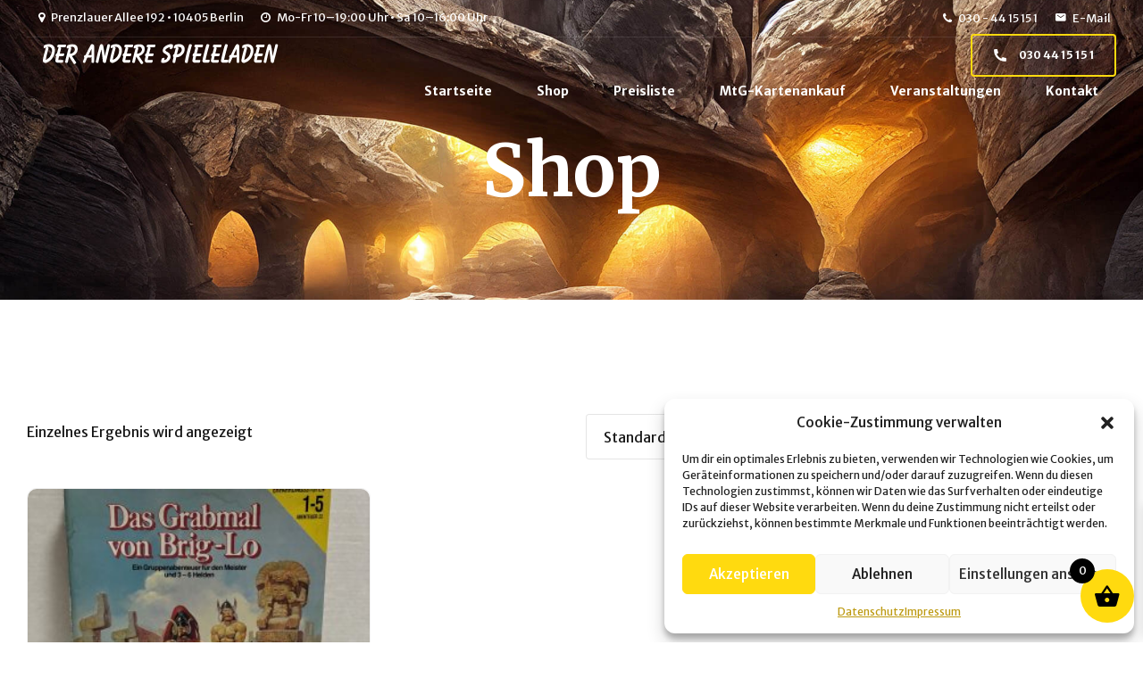

--- FILE ---
content_type: text/html; charset=UTF-8
request_url: https://der-andere-spieleladen.eu/produkt-schlagwort/das-grabmal-von-brig-lo/
body_size: 37460
content:
<!DOCTYPE html>
<html lang="de" data-bt-theme="Greenergy Child 1.0.0">
<head>

		<meta charset="UTF-8">
		<meta name="viewport" content="width=device-width, initial-scale=1, maximum-scale=5, user-scalable=yes">
		<meta name="mobile-web-app-capable" content="yes">
		<meta name="apple-mobile-web-app-capable" content="yes">
	<meta name='robots' content='index, follow, max-image-preview:large, max-snippet:-1, max-video-preview:-1' />
	<style>img:is([sizes="auto" i], [sizes^="auto," i]) { contain-intrinsic-size: 3000px 1500px }</style>
	
	<!-- This site is optimized with the Yoast SEO plugin v24.7 - https://yoast.com/wordpress/plugins/seo/ -->
	<title>Das Grabmal von Brig-Lo Archive - Der andere Spieleladen</title>
	<link rel="canonical" href="https://der-andere-spieleladen.eu/produkt-schlagwort/das-grabmal-von-brig-lo/" />
	<meta property="og:locale" content="de_DE" />
	<meta property="og:type" content="article" />
	<meta property="og:title" content="Das Grabmal von Brig-Lo Archive - Der andere Spieleladen" />
	<meta property="og:url" content="https://der-andere-spieleladen.eu/produkt-schlagwort/das-grabmal-von-brig-lo/" />
	<meta property="og:site_name" content="Der andere Spieleladen" />
	<meta name="twitter:card" content="summary_large_image" />
	<meta name="twitter:site" content="@ASLBerlin" />
	<script type="application/ld+json" class="yoast-schema-graph">{"@context":"https://schema.org","@graph":[{"@type":"CollectionPage","@id":"https://der-andere-spieleladen.eu/produkt-schlagwort/das-grabmal-von-brig-lo/","url":"https://der-andere-spieleladen.eu/produkt-schlagwort/das-grabmal-von-brig-lo/","name":"Das Grabmal von Brig-Lo Archive - Der andere Spieleladen","isPartOf":{"@id":"https://der-andere-spieleladen.eu/#website"},"primaryImageOfPage":{"@id":"https://der-andere-spieleladen.eu/produkt-schlagwort/das-grabmal-von-brig-lo/#primaryimage"},"image":{"@id":"https://der-andere-spieleladen.eu/produkt-schlagwort/das-grabmal-von-brig-lo/#primaryimage"},"thumbnailUrl":"https://der-andere-spieleladen.eu/wp-content/uploads/2024/06/IMG_1736-scaled.jpeg","breadcrumb":{"@id":"https://der-andere-spieleladen.eu/produkt-schlagwort/das-grabmal-von-brig-lo/#breadcrumb"},"inLanguage":"de"},{"@type":"ImageObject","inLanguage":"de","@id":"https://der-andere-spieleladen.eu/produkt-schlagwort/das-grabmal-von-brig-lo/#primaryimage","url":"https://der-andere-spieleladen.eu/wp-content/uploads/2024/06/IMG_1736-scaled.jpeg","contentUrl":"https://der-andere-spieleladen.eu/wp-content/uploads/2024/06/IMG_1736-scaled.jpeg","width":1920,"height":2560},{"@type":"BreadcrumbList","@id":"https://der-andere-spieleladen.eu/produkt-schlagwort/das-grabmal-von-brig-lo/#breadcrumb","itemListElement":[{"@type":"ListItem","position":1,"name":"Startseite","item":"https://der-andere-spieleladen.eu/"},{"@type":"ListItem","position":2,"name":"Das Grabmal von Brig-Lo"}]},{"@type":"WebSite","@id":"https://der-andere-spieleladen.eu/#website","url":"https://der-andere-spieleladen.eu/","name":"Der andere Spieleladen","description":"Turniere • Rollenspiele • Brett- &amp; Kartenspiele • Sammelkartenspiele • Einzelkarten • Zubehör &amp; mehr","publisher":{"@id":"https://der-andere-spieleladen.eu/#/schema/person/fd8ce083c9ec4d56d8f3eba7762ac362"},"potentialAction":[{"@type":"SearchAction","target":{"@type":"EntryPoint","urlTemplate":"https://der-andere-spieleladen.eu/?s={search_term_string}"},"query-input":{"@type":"PropertyValueSpecification","valueRequired":true,"valueName":"search_term_string"}}],"inLanguage":"de"},{"@type":["Person","Organization"],"@id":"https://der-andere-spieleladen.eu/#/schema/person/fd8ce083c9ec4d56d8f3eba7762ac362","name":"spieleladen","image":{"@type":"ImageObject","inLanguage":"de","@id":"https://der-andere-spieleladen.eu/#/schema/person/image/","url":"https://der-andere-spieleladen.eu/wp-content/uploads/2023/05/spieleladenzeichenflaeche_1-1.png","contentUrl":"https://der-andere-spieleladen.eu/wp-content/uploads/2023/05/spieleladenzeichenflaeche_1-1.png","width":300,"height":40,"caption":"spieleladen"},"logo":{"@id":"https://der-andere-spieleladen.eu/#/schema/person/image/"},"description":"Wir sind ein Traditionsbetrieb mit fast 30 Jahren Erfahrung im Bereich Sammelkartenspielen, Brett- und Kartenspielen und vieles zum Thema rund um Fantasy und Sci-Fi. Seit 1996 bieten wir ein umfangreiches Angebot und Beratung für alle gängigen Sammelkartenspiele. Ob Magic the Gathering, Pokemon, Yu-Gi-Oh!, One Piece, Dragon Ball, Cardfight Vanguard oder Weiß Schwarz - bei uns findet ihr euer favorisiertes TCG. Und Platz zum Spielen - auf über 60 qm Spielfläche und Sitzplätze für über 100 Spieler sind wir einer der größten Hobby Stores in Berlin. Von Anno Domini, Munchkin, Zombies, Wizards &amp; Werwölfe zu Arkham Horror, Descent, Die Siedler von Cathan, Monopoly &amp; Pandemie - wir haben zahlreiche Brett- &amp; Kartenspiele zur Auswahl für die besonderen Spieleabende.","sameAs":["http://der-andere-spieleladen.eu","https://www.instagram.com/spieleladen?igsh=MW5heHF1eTFvZTV2NA==","https://x.com/ASLBerlin"]}]}</script>
	<!-- / Yoast SEO plugin. -->


<link rel="alternate" type="application/rss+xml" title="Der andere Spieleladen &raquo; Feed" href="https://der-andere-spieleladen.eu/feed/" />
<link rel="alternate" type="application/rss+xml" title="Der andere Spieleladen &raquo; Kommentar-Feed" href="https://der-andere-spieleladen.eu/comments/feed/" />
<link rel="alternate" type="application/rss+xml" title="Der andere Spieleladen &raquo; Das Grabmal von Brig-Lo Schlagwort Feed" href="https://der-andere-spieleladen.eu/produkt-schlagwort/das-grabmal-von-brig-lo/feed/" />
<script type="text/javascript">
/* <![CDATA[ */
window._wpemojiSettings = {"baseUrl":"https:\/\/s.w.org\/images\/core\/emoji\/15.0.3\/72x72\/","ext":".png","svgUrl":"https:\/\/s.w.org\/images\/core\/emoji\/15.0.3\/svg\/","svgExt":".svg","source":{"concatemoji":"https:\/\/der-andere-spieleladen.eu\/wp-includes\/js\/wp-emoji-release.min.js?ver=6.7.1"}};
/*! This file is auto-generated */
!function(i,n){var o,s,e;function c(e){try{var t={supportTests:e,timestamp:(new Date).valueOf()};sessionStorage.setItem(o,JSON.stringify(t))}catch(e){}}function p(e,t,n){e.clearRect(0,0,e.canvas.width,e.canvas.height),e.fillText(t,0,0);var t=new Uint32Array(e.getImageData(0,0,e.canvas.width,e.canvas.height).data),r=(e.clearRect(0,0,e.canvas.width,e.canvas.height),e.fillText(n,0,0),new Uint32Array(e.getImageData(0,0,e.canvas.width,e.canvas.height).data));return t.every(function(e,t){return e===r[t]})}function u(e,t,n){switch(t){case"flag":return n(e,"\ud83c\udff3\ufe0f\u200d\u26a7\ufe0f","\ud83c\udff3\ufe0f\u200b\u26a7\ufe0f")?!1:!n(e,"\ud83c\uddfa\ud83c\uddf3","\ud83c\uddfa\u200b\ud83c\uddf3")&&!n(e,"\ud83c\udff4\udb40\udc67\udb40\udc62\udb40\udc65\udb40\udc6e\udb40\udc67\udb40\udc7f","\ud83c\udff4\u200b\udb40\udc67\u200b\udb40\udc62\u200b\udb40\udc65\u200b\udb40\udc6e\u200b\udb40\udc67\u200b\udb40\udc7f");case"emoji":return!n(e,"\ud83d\udc26\u200d\u2b1b","\ud83d\udc26\u200b\u2b1b")}return!1}function f(e,t,n){var r="undefined"!=typeof WorkerGlobalScope&&self instanceof WorkerGlobalScope?new OffscreenCanvas(300,150):i.createElement("canvas"),a=r.getContext("2d",{willReadFrequently:!0}),o=(a.textBaseline="top",a.font="600 32px Arial",{});return e.forEach(function(e){o[e]=t(a,e,n)}),o}function t(e){var t=i.createElement("script");t.src=e,t.defer=!0,i.head.appendChild(t)}"undefined"!=typeof Promise&&(o="wpEmojiSettingsSupports",s=["flag","emoji"],n.supports={everything:!0,everythingExceptFlag:!0},e=new Promise(function(e){i.addEventListener("DOMContentLoaded",e,{once:!0})}),new Promise(function(t){var n=function(){try{var e=JSON.parse(sessionStorage.getItem(o));if("object"==typeof e&&"number"==typeof e.timestamp&&(new Date).valueOf()<e.timestamp+604800&&"object"==typeof e.supportTests)return e.supportTests}catch(e){}return null}();if(!n){if("undefined"!=typeof Worker&&"undefined"!=typeof OffscreenCanvas&&"undefined"!=typeof URL&&URL.createObjectURL&&"undefined"!=typeof Blob)try{var e="postMessage("+f.toString()+"("+[JSON.stringify(s),u.toString(),p.toString()].join(",")+"));",r=new Blob([e],{type:"text/javascript"}),a=new Worker(URL.createObjectURL(r),{name:"wpTestEmojiSupports"});return void(a.onmessage=function(e){c(n=e.data),a.terminate(),t(n)})}catch(e){}c(n=f(s,u,p))}t(n)}).then(function(e){for(var t in e)n.supports[t]=e[t],n.supports.everything=n.supports.everything&&n.supports[t],"flag"!==t&&(n.supports.everythingExceptFlag=n.supports.everythingExceptFlag&&n.supports[t]);n.supports.everythingExceptFlag=n.supports.everythingExceptFlag&&!n.supports.flag,n.DOMReady=!1,n.readyCallback=function(){n.DOMReady=!0}}).then(function(){return e}).then(function(){var e;n.supports.everything||(n.readyCallback(),(e=n.source||{}).concatemoji?t(e.concatemoji):e.wpemoji&&e.twemoji&&(t(e.twemoji),t(e.wpemoji)))}))}((window,document),window._wpemojiSettings);
/* ]]> */
</script>
<link rel='stylesheet' id='cf7ic_style-css' href='https://der-andere-spieleladen.eu/wp-content/plugins/contact-form-7-image-captcha/css/cf7ic-style.css?ver=3.3.7' type='text/css' media='all' />
<link rel='stylesheet' id='mec-select2-style-css' href='https://der-andere-spieleladen.eu/wp-content/plugins/modern-events-calendar-lite/assets/packages/select2/select2.min.css?ver=6.5.4' type='text/css' media='all' />
<link rel='stylesheet' id='mec-font-icons-css' href='https://der-andere-spieleladen.eu/wp-content/plugins/modern-events-calendar-lite/assets/css/iconfonts.css?ver=6.7.1' type='text/css' media='all' />
<link rel='stylesheet' id='mec-frontend-style-css' href='https://der-andere-spieleladen.eu/wp-content/plugins/modern-events-calendar-lite/assets/css/frontend.min.css?ver=6.5.4' type='text/css' media='all' />
<link rel='stylesheet' id='mec-tooltip-style-css' href='https://der-andere-spieleladen.eu/wp-content/plugins/modern-events-calendar-lite/assets/packages/tooltip/tooltip.css?ver=6.7.1' type='text/css' media='all' />
<link rel='stylesheet' id='mec-tooltip-shadow-style-css' href='https://der-andere-spieleladen.eu/wp-content/plugins/modern-events-calendar-lite/assets/packages/tooltip/tooltipster-sideTip-shadow.min.css?ver=6.7.1' type='text/css' media='all' />
<link rel='stylesheet' id='featherlight-css' href='https://der-andere-spieleladen.eu/wp-content/plugins/modern-events-calendar-lite/assets/packages/featherlight/featherlight.css?ver=6.7.1' type='text/css' media='all' />
<link rel='stylesheet' id='mec-lity-style-css' href='https://der-andere-spieleladen.eu/wp-content/plugins/modern-events-calendar-lite/assets/packages/lity/lity.min.css?ver=6.7.1' type='text/css' media='all' />
<link rel='stylesheet' id='mec-general-calendar-style-css' href='https://der-andere-spieleladen.eu/wp-content/plugins/modern-events-calendar-lite/assets/css/mec-general-calendar.css?ver=6.7.1' type='text/css' media='all' />
<style id='wp-emoji-styles-inline-css' type='text/css'>

	img.wp-smiley, img.emoji {
		display: inline !important;
		border: none !important;
		box-shadow: none !important;
		height: 1em !important;
		width: 1em !important;
		margin: 0 0.07em !important;
		vertical-align: -0.1em !important;
		background: none !important;
		padding: 0 !important;
	}
</style>
<link rel='stylesheet' id='wp-block-library-css' href='https://der-andere-spieleladen.eu/wp-includes/css/dist/block-library/style.min.css?ver=6.7.1' type='text/css' media='all' />
<style id='classic-theme-styles-inline-css' type='text/css'>
/*! This file is auto-generated */
.wp-block-button__link{color:#fff;background-color:#32373c;border-radius:9999px;box-shadow:none;text-decoration:none;padding:calc(.667em + 2px) calc(1.333em + 2px);font-size:1.125em}.wp-block-file__button{background:#32373c;color:#fff;text-decoration:none}
</style>
<style id='global-styles-inline-css' type='text/css'>
:root{--wp--preset--aspect-ratio--square: 1;--wp--preset--aspect-ratio--4-3: 4/3;--wp--preset--aspect-ratio--3-4: 3/4;--wp--preset--aspect-ratio--3-2: 3/2;--wp--preset--aspect-ratio--2-3: 2/3;--wp--preset--aspect-ratio--16-9: 16/9;--wp--preset--aspect-ratio--9-16: 9/16;--wp--preset--color--black: #000000;--wp--preset--color--cyan-bluish-gray: #abb8c3;--wp--preset--color--white: #ffffff;--wp--preset--color--pale-pink: #f78da7;--wp--preset--color--vivid-red: #cf2e2e;--wp--preset--color--luminous-vivid-orange: #ff6900;--wp--preset--color--luminous-vivid-amber: #fcb900;--wp--preset--color--light-green-cyan: #7bdcb5;--wp--preset--color--vivid-green-cyan: #00d084;--wp--preset--color--pale-cyan-blue: #8ed1fc;--wp--preset--color--vivid-cyan-blue: #0693e3;--wp--preset--color--vivid-purple: #9b51e0;--wp--preset--gradient--vivid-cyan-blue-to-vivid-purple: linear-gradient(135deg,rgba(6,147,227,1) 0%,rgb(155,81,224) 100%);--wp--preset--gradient--light-green-cyan-to-vivid-green-cyan: linear-gradient(135deg,rgb(122,220,180) 0%,rgb(0,208,130) 100%);--wp--preset--gradient--luminous-vivid-amber-to-luminous-vivid-orange: linear-gradient(135deg,rgba(252,185,0,1) 0%,rgba(255,105,0,1) 100%);--wp--preset--gradient--luminous-vivid-orange-to-vivid-red: linear-gradient(135deg,rgba(255,105,0,1) 0%,rgb(207,46,46) 100%);--wp--preset--gradient--very-light-gray-to-cyan-bluish-gray: linear-gradient(135deg,rgb(238,238,238) 0%,rgb(169,184,195) 100%);--wp--preset--gradient--cool-to-warm-spectrum: linear-gradient(135deg,rgb(74,234,220) 0%,rgb(151,120,209) 20%,rgb(207,42,186) 40%,rgb(238,44,130) 60%,rgb(251,105,98) 80%,rgb(254,248,76) 100%);--wp--preset--gradient--blush-light-purple: linear-gradient(135deg,rgb(255,206,236) 0%,rgb(152,150,240) 100%);--wp--preset--gradient--blush-bordeaux: linear-gradient(135deg,rgb(254,205,165) 0%,rgb(254,45,45) 50%,rgb(107,0,62) 100%);--wp--preset--gradient--luminous-dusk: linear-gradient(135deg,rgb(255,203,112) 0%,rgb(199,81,192) 50%,rgb(65,88,208) 100%);--wp--preset--gradient--pale-ocean: linear-gradient(135deg,rgb(255,245,203) 0%,rgb(182,227,212) 50%,rgb(51,167,181) 100%);--wp--preset--gradient--electric-grass: linear-gradient(135deg,rgb(202,248,128) 0%,rgb(113,206,126) 100%);--wp--preset--gradient--midnight: linear-gradient(135deg,rgb(2,3,129) 0%,rgb(40,116,252) 100%);--wp--preset--font-size--small: 13px;--wp--preset--font-size--medium: 20px;--wp--preset--font-size--large: 36px;--wp--preset--font-size--x-large: 42px;--wp--preset--font-family--inter: "Inter", sans-serif;--wp--preset--font-family--cardo: Cardo;--wp--preset--spacing--20: 0.44rem;--wp--preset--spacing--30: 0.67rem;--wp--preset--spacing--40: 1rem;--wp--preset--spacing--50: 1.5rem;--wp--preset--spacing--60: 2.25rem;--wp--preset--spacing--70: 3.38rem;--wp--preset--spacing--80: 5.06rem;--wp--preset--shadow--natural: 6px 6px 9px rgba(0, 0, 0, 0.2);--wp--preset--shadow--deep: 12px 12px 50px rgba(0, 0, 0, 0.4);--wp--preset--shadow--sharp: 6px 6px 0px rgba(0, 0, 0, 0.2);--wp--preset--shadow--outlined: 6px 6px 0px -3px rgba(255, 255, 255, 1), 6px 6px rgba(0, 0, 0, 1);--wp--preset--shadow--crisp: 6px 6px 0px rgba(0, 0, 0, 1);}:where(.is-layout-flex){gap: 0.5em;}:where(.is-layout-grid){gap: 0.5em;}body .is-layout-flex{display: flex;}.is-layout-flex{flex-wrap: wrap;align-items: center;}.is-layout-flex > :is(*, div){margin: 0;}body .is-layout-grid{display: grid;}.is-layout-grid > :is(*, div){margin: 0;}:where(.wp-block-columns.is-layout-flex){gap: 2em;}:where(.wp-block-columns.is-layout-grid){gap: 2em;}:where(.wp-block-post-template.is-layout-flex){gap: 1.25em;}:where(.wp-block-post-template.is-layout-grid){gap: 1.25em;}.has-black-color{color: var(--wp--preset--color--black) !important;}.has-cyan-bluish-gray-color{color: var(--wp--preset--color--cyan-bluish-gray) !important;}.has-white-color{color: var(--wp--preset--color--white) !important;}.has-pale-pink-color{color: var(--wp--preset--color--pale-pink) !important;}.has-vivid-red-color{color: var(--wp--preset--color--vivid-red) !important;}.has-luminous-vivid-orange-color{color: var(--wp--preset--color--luminous-vivid-orange) !important;}.has-luminous-vivid-amber-color{color: var(--wp--preset--color--luminous-vivid-amber) !important;}.has-light-green-cyan-color{color: var(--wp--preset--color--light-green-cyan) !important;}.has-vivid-green-cyan-color{color: var(--wp--preset--color--vivid-green-cyan) !important;}.has-pale-cyan-blue-color{color: var(--wp--preset--color--pale-cyan-blue) !important;}.has-vivid-cyan-blue-color{color: var(--wp--preset--color--vivid-cyan-blue) !important;}.has-vivid-purple-color{color: var(--wp--preset--color--vivid-purple) !important;}.has-black-background-color{background-color: var(--wp--preset--color--black) !important;}.has-cyan-bluish-gray-background-color{background-color: var(--wp--preset--color--cyan-bluish-gray) !important;}.has-white-background-color{background-color: var(--wp--preset--color--white) !important;}.has-pale-pink-background-color{background-color: var(--wp--preset--color--pale-pink) !important;}.has-vivid-red-background-color{background-color: var(--wp--preset--color--vivid-red) !important;}.has-luminous-vivid-orange-background-color{background-color: var(--wp--preset--color--luminous-vivid-orange) !important;}.has-luminous-vivid-amber-background-color{background-color: var(--wp--preset--color--luminous-vivid-amber) !important;}.has-light-green-cyan-background-color{background-color: var(--wp--preset--color--light-green-cyan) !important;}.has-vivid-green-cyan-background-color{background-color: var(--wp--preset--color--vivid-green-cyan) !important;}.has-pale-cyan-blue-background-color{background-color: var(--wp--preset--color--pale-cyan-blue) !important;}.has-vivid-cyan-blue-background-color{background-color: var(--wp--preset--color--vivid-cyan-blue) !important;}.has-vivid-purple-background-color{background-color: var(--wp--preset--color--vivid-purple) !important;}.has-black-border-color{border-color: var(--wp--preset--color--black) !important;}.has-cyan-bluish-gray-border-color{border-color: var(--wp--preset--color--cyan-bluish-gray) !important;}.has-white-border-color{border-color: var(--wp--preset--color--white) !important;}.has-pale-pink-border-color{border-color: var(--wp--preset--color--pale-pink) !important;}.has-vivid-red-border-color{border-color: var(--wp--preset--color--vivid-red) !important;}.has-luminous-vivid-orange-border-color{border-color: var(--wp--preset--color--luminous-vivid-orange) !important;}.has-luminous-vivid-amber-border-color{border-color: var(--wp--preset--color--luminous-vivid-amber) !important;}.has-light-green-cyan-border-color{border-color: var(--wp--preset--color--light-green-cyan) !important;}.has-vivid-green-cyan-border-color{border-color: var(--wp--preset--color--vivid-green-cyan) !important;}.has-pale-cyan-blue-border-color{border-color: var(--wp--preset--color--pale-cyan-blue) !important;}.has-vivid-cyan-blue-border-color{border-color: var(--wp--preset--color--vivid-cyan-blue) !important;}.has-vivid-purple-border-color{border-color: var(--wp--preset--color--vivid-purple) !important;}.has-vivid-cyan-blue-to-vivid-purple-gradient-background{background: var(--wp--preset--gradient--vivid-cyan-blue-to-vivid-purple) !important;}.has-light-green-cyan-to-vivid-green-cyan-gradient-background{background: var(--wp--preset--gradient--light-green-cyan-to-vivid-green-cyan) !important;}.has-luminous-vivid-amber-to-luminous-vivid-orange-gradient-background{background: var(--wp--preset--gradient--luminous-vivid-amber-to-luminous-vivid-orange) !important;}.has-luminous-vivid-orange-to-vivid-red-gradient-background{background: var(--wp--preset--gradient--luminous-vivid-orange-to-vivid-red) !important;}.has-very-light-gray-to-cyan-bluish-gray-gradient-background{background: var(--wp--preset--gradient--very-light-gray-to-cyan-bluish-gray) !important;}.has-cool-to-warm-spectrum-gradient-background{background: var(--wp--preset--gradient--cool-to-warm-spectrum) !important;}.has-blush-light-purple-gradient-background{background: var(--wp--preset--gradient--blush-light-purple) !important;}.has-blush-bordeaux-gradient-background{background: var(--wp--preset--gradient--blush-bordeaux) !important;}.has-luminous-dusk-gradient-background{background: var(--wp--preset--gradient--luminous-dusk) !important;}.has-pale-ocean-gradient-background{background: var(--wp--preset--gradient--pale-ocean) !important;}.has-electric-grass-gradient-background{background: var(--wp--preset--gradient--electric-grass) !important;}.has-midnight-gradient-background{background: var(--wp--preset--gradient--midnight) !important;}.has-small-font-size{font-size: var(--wp--preset--font-size--small) !important;}.has-medium-font-size{font-size: var(--wp--preset--font-size--medium) !important;}.has-large-font-size{font-size: var(--wp--preset--font-size--large) !important;}.has-x-large-font-size{font-size: var(--wp--preset--font-size--x-large) !important;}
:where(.wp-block-post-template.is-layout-flex){gap: 1.25em;}:where(.wp-block-post-template.is-layout-grid){gap: 1.25em;}
:where(.wp-block-columns.is-layout-flex){gap: 2em;}:where(.wp-block-columns.is-layout-grid){gap: 2em;}
:root :where(.wp-block-pullquote){font-size: 1.5em;line-height: 1.6;}
</style>
<link rel='stylesheet' id='bt_bb_content_elements-css' href='https://der-andere-spieleladen.eu/wp-content/plugins/bold-page-builder/css/front_end/content_elements.crush.css?ver=5.5.4' type='text/css' media='all' />
<link rel='stylesheet' id='bt_bb_slick-css' href='https://der-andere-spieleladen.eu/wp-content/plugins/bold-page-builder/slick/slick.css?ver=5.5.4' type='text/css' media='all' />
<link rel='stylesheet' id='bold-timeline-css' href='https://der-andere-spieleladen.eu/wp-content/plugins/bold-timeline-lite/style.css?ver=6.7.1' type='text/css' media='all' />
<link rel='stylesheet' id='bt_cc_style-css' href='https://der-andere-spieleladen.eu/wp-content/plugins/bt_cost_calculator/style.min.css?ver=6.7.1' type='text/css' media='all' />
<link rel='stylesheet' id='contact-form-7-css' href='https://der-andere-spieleladen.eu/wp-content/plugins/contact-form-7/includes/css/styles.css?ver=6.0.5' type='text/css' media='all' />
<style id='woocommerce-inline-inline-css' type='text/css'>
.woocommerce form .form-row .required { visibility: visible; }
</style>
<link rel='stylesheet' id='cmplz-general-css' href='https://der-andere-spieleladen.eu/wp-content/plugins/complianz-gdpr/assets/css/cookieblocker.min.css?ver=1743235192' type='text/css' media='all' />
<link rel='stylesheet' id='brands-styles-css' href='https://der-andere-spieleladen.eu/wp-content/plugins/woocommerce/assets/css/brands.css?ver=9.7.1' type='text/css' media='all' />
<link rel='stylesheet' id='xoo-wsc-fonts-css' href='https://der-andere-spieleladen.eu/wp-content/plugins/side-cart-woocommerce/assets/css/xoo-wsc-fonts.css?ver=2.6.2' type='text/css' media='all' />
<link rel='stylesheet' id='xoo-wsc-style-css' href='https://der-andere-spieleladen.eu/wp-content/plugins/side-cart-woocommerce/assets/css/xoo-wsc-style.css?ver=2.6.2' type='text/css' media='all' />
<style id='xoo-wsc-style-inline-css' type='text/css'>




.xoo-wsc-ft-buttons-cont a.xoo-wsc-ft-btn, .xoo-wsc-container .xoo-wsc-btn {
	background-color: #ffda0f;
	color: #000000;
	border: 2px solid #ffffff;
	padding: 10px 20px;
}

.xoo-wsc-ft-buttons-cont a.xoo-wsc-ft-btn:hover, .xoo-wsc-container .xoo-wsc-btn:hover {
	background-color: #000000;
	color: #ffda0f;
	border: 2px solid #000000;
}

 

.xoo-wsc-footer{
	background-color: #ffffff;
	color: #000000;
	padding: 10px 20px;
	box-shadow: 0 -5px 10px #0000001a;
}

.xoo-wsc-footer, .xoo-wsc-footer a, .xoo-wsc-footer .amount{
	font-size: 18px;
}

.xoo-wsc-btn .amount{
	color: #000000}

.xoo-wsc-btn:hover .amount{
	color: #ffda0f;
}

.xoo-wsc-ft-buttons-cont{
	grid-template-columns: auto;
}

.xoo-wsc-basket{
	bottom: 12px;
	right: 0px;
	background-color: #ffda0f;
	color: #000000;
	box-shadow: 0 1px 4px 0;
	border-radius: 50%;
	display: flex;
	width: 60px;
	height: 60px;
}


.xoo-wsc-bki{
	font-size: 30px}

.xoo-wsc-items-count{
	top: -12px;
	left: -12px;
}

.xoo-wsc-items-count{
	background-color: #000000;
	color: #ffffff;
}

.xoo-wsc-container, .xoo-wsc-slider{
	max-width: 320px;
	right: -320px;
	top: 0;bottom: 0;
	bottom: 0;
	font-family: }


.xoo-wsc-cart-active .xoo-wsc-container, .xoo-wsc-slider-active .xoo-wsc-slider{
	right: 0;
}


.xoo-wsc-cart-active .xoo-wsc-basket{
	right: 320px;
}

.xoo-wsc-slider{
	right: -320px;
}

span.xoo-wsch-close {
    font-size: 16px;
    right: 10px;
}

.xoo-wsch-top{
	justify-content: center;
}

.xoo-wsch-text{
	font-size: 20px;
}

.xoo-wsc-header{
	color: #000000;
	background-color: #ffffff;
	border-bottom: 2px solid #eee;
}


.xoo-wsc-body{
	background-color: #ffffff;
}

.xoo-wsc-products:not(.xoo-wsc-pattern-card), .xoo-wsc-products:not(.xoo-wsc-pattern-card) span.amount, .xoo-wsc-products:not(.xoo-wsc-pattern-card) a{
	font-size: 16px;
	color: #000000;
}

.xoo-wsc-products:not(.xoo-wsc-pattern-card) .xoo-wsc-product{
	padding: 20px 15px;
	margin: 0;
	border-radius: 0px;
	box-shadow: 0 0;
	background-color: transparent;
}

.xoo-wsc-sum-col{
	justify-content: center;
}


/** Shortcode **/
.xoo-wsc-sc-count{
	background-color: #000000;
	color: #ffffff;
}

.xoo-wsc-sc-bki{
	font-size: 28px;
	color: 28;
}
.xoo-wsc-sc-cont{
	color: #000000;
}


.xoo-wsc-product dl.variation {
	display: block;
}


.xoo-wsc-product-cont{
	padding: 10px 10px;
}

.xoo-wsc-products:not(.xoo-wsc-pattern-card) .xoo-wsc-img-col{
	width: 30%;
}

.xoo-wsc-pattern-card .xoo-wsc-img-col img{
	max-width: 100%;
	height: auto;
}

.xoo-wsc-products:not(.xoo-wsc-pattern-card) .xoo-wsc-sum-col{
	width: 70%;
}

.xoo-wsc-pattern-card .xoo-wsc-product-cont{
	width: 50% 
}

@media only screen and (max-width: 600px) {
	.xoo-wsc-pattern-card .xoo-wsc-product-cont  {
		width: 50%;
	}
}


.xoo-wsc-pattern-card .xoo-wsc-product{
	border: 0;
	box-shadow: 0px 10px 15px -12px #0000001a;
}


.xoo-wsc-sm-front{
	background-color: #eee;
}
.xoo-wsc-pattern-card, .xoo-wsc-sm-front{
	border-bottom-left-radius: 5px;
	border-bottom-right-radius: 5px;
}
.xoo-wsc-pattern-card, .xoo-wsc-img-col img, .xoo-wsc-img-col, .xoo-wsc-sm-back-cont{
	border-top-left-radius: 5px;
	border-top-right-radius: 5px;
}
.xoo-wsc-sm-back{
	background-color: #fff;
}
.xoo-wsc-pattern-card, .xoo-wsc-pattern-card a, .xoo-wsc-pattern-card .amount{
	font-size: 16px;
}

.xoo-wsc-sm-front, .xoo-wsc-sm-front a, .xoo-wsc-sm-front .amount{
	color: #000;
}

.xoo-wsc-sm-back, .xoo-wsc-sm-back a, .xoo-wsc-sm-back .amount{
	color: #000;
}


.magictime {
    animation-duration: 0.5s;
}


</style>
<link rel='stylesheet' id='greenergy-style-css' href='https://der-andere-spieleladen.eu/wp-content/themes/greenergy/style.css?ver=6.7.1' type='text/css' media='all' />
<style id='greenergy-style-inline-css' type='text/css'>
select, input{font-family: "Merriweather Sans",Arial,Helvetica,sans-serif;} .fancy-select ul.options li:before{ background: #ffda0f;} input[type='submit']:not([type='checkbox']):not([type='radio']){ font-family: "Merriweather Sans",Arial,Helvetica,sans-serif; background-color: #ffda0f;} input[type='submit']:not([type='checkbox']):not([type='radio']):hover{ background-color: #ffda0f;} .bt-content a{color: #ffda0f;} .btText a{color: #ffda0f;} body{font-family: "Merriweather Sans",Arial,Helvetica,sans-serif;} h1, h2, h3, h4, h5, h6{font-family: "Merriweather",Arial,Helvetica,sans-serif;} blockquote{ font-family: "Merriweather",Arial,Helvetica,sans-serif;} blockquote:before{ font-family: "Merriweather",Arial,Helvetica,sans-serif; color: #ffda0f;} .btPreloader .animation .preloaderLogo{height: 40px;} .btLoaderDots:before, .btLoaderDots:after{ background-color: #ffda0f;} .btLoaderDots:after{ background-color: #bd9a12;} body.error404 .bt-error-page .port .bt_bb_button a{ -webkit-box-shadow: 0 0 0 4em #ffda0f inset; box-shadow: 0 0 0 4em #ffda0f inset; background-color: #ffda0f;} .bt-no-search-results .bt_bb_port #searchform input[type='submit']{ font-family: "Merriweather Sans",Arial,Helvetica,sans-serif; background: #ffda0f;} .bt-no-search-results .bt_bb_port .bt_bb_button.bt_bb_style_filled a{ background-color: #ffda0f;} .mainHeader{ font-family: "Merriweather Sans",Arial,Helvetica,sans-serif;} .mainHeader a:hover{color: #ffda0f;} .menuPort{ font-family: "Merriweather Sans",Arial,Helvetica,sans-serif;} .menuPort nav > ul > li > a{line-height: 40px;} .btTextLogo{ font-family: "Merriweather Sans",Arial,Helvetica,sans-serif; line-height: 40px;} .bt-logo-area .logo img{height: 40px;} .btTransparentDarkHeader .bt-horizontal-menu-trigger:hover .bt_bb_icon:before, .btTransparentLightHeader .bt-horizontal-menu-trigger:hover .bt_bb_icon:before, .btTransparentLightBlurHeader .bt-horizontal-menu-trigger:hover .bt_bb_icon:before, .btAlternateTransparentLightHeader .bt-horizontal-menu-trigger:hover .bt_bb_icon:before, .btAccentLightHeader .bt-horizontal-menu-trigger:hover .bt_bb_icon:before, .btAccentDarkHeader .bt-horizontal-menu-trigger:hover .bt_bb_icon:before, .btLightDarkHeader .bt-horizontal-menu-trigger:hover .bt_bb_icon:before, .btHasAltLogo.btStickyHeaderActive .bt-horizontal-menu-trigger:hover .bt_bb_icon:before, .btTransparentDarkHeader .bt-horizontal-menu-trigger:hover .bt_bb_icon:after, .btTransparentLightHeader .bt-horizontal-menu-trigger:hover .bt_bb_icon:after, .btTransparentLightBlurHeader .bt-horizontal-menu-trigger:hover .bt_bb_icon:after, .btAlternateTransparentLightHeader .bt-horizontal-menu-trigger:hover .bt_bb_icon:after, .btAccentLightHeader .bt-horizontal-menu-trigger:hover .bt_bb_icon:after, .btAccentDarkHeader .bt-horizontal-menu-trigger:hover .bt_bb_icon:after, .btLightDarkHeader .bt-horizontal-menu-trigger:hover .bt_bb_icon:after, .btHasAltLogo.btStickyHeaderActive .bt-horizontal-menu-trigger:hover .bt_bb_icon:after{border-top-color: #ffda0f;} .btTransparentDarkHeader .bt-horizontal-menu-trigger:hover .bt_bb_icon .bt_bb_icon_holder:before, .btTransparentLightHeader .bt-horizontal-menu-trigger:hover .bt_bb_icon .bt_bb_icon_holder:before, .btTransparentLightBlurHeader .bt-horizontal-menu-trigger:hover .bt_bb_icon .bt_bb_icon_holder:before, .btAlternateTransparentLightHeader .bt-horizontal-menu-trigger:hover .bt_bb_icon .bt_bb_icon_holder:before, .btAccentLightHeader .bt-horizontal-menu-trigger:hover .bt_bb_icon .bt_bb_icon_holder:before, .btAccentDarkHeader .bt-horizontal-menu-trigger:hover .bt_bb_icon .bt_bb_icon_holder:before, .btLightDarkHeader .bt-horizontal-menu-trigger:hover .bt_bb_icon .bt_bb_icon_holder:before, .btHasAltLogo.btStickyHeaderActive .bt-horizontal-menu-trigger:hover .bt_bb_icon .bt_bb_icon_holder:before{border-top-color: #ffda0f;} .btMenuHorizontal .menuPort nav > ul > li > a:after{ background-color: #ffda0f;} .btMenuHorizontal .menuPort nav > ul > li:not(.btMenuWideDropdown) > ul > li.menu-item-has-children > a:before{ background: #ffda0f;} .btMenuHorizontal .menuPort ul ul li a:after{ background: #ffda0f;} body.btMenuHorizontal .subToggler{ height: -webkit-calc(40px * .5); height: -moz-calc(40px * .5); height: calc(40px * .5);} .btMenuHorizontal .menuPort > nav > ul > li{margin: -webkit-calc(40px * .25) -webkit-calc(50px * .2) -webkit-calc(40px * .25) 0; margin: -moz-calc(40px * .25) -moz-calc(50px * .2) -moz-calc(40px * .25) 0; margin: calc(40px * .25) calc(50px * .2) calc(40px * .25) 0;} .btMenuHorizontal .menuPort > nav > ul > li > a{line-height: -webkit-calc(40px * .5); line-height: -moz-calc(40px * .5); line-height: calc(40px * .5);} .rtl.btMenuHorizontal .menuPort > nav > ul > li{margin: -webkit-calc(40px * .25) 0 -webkit-calc(40px * .25) -webkit-calc(50px * .2); margin: -moz-calc(40px * .25) 0 -moz-calc(40px * .25) -moz-calc(50px * .2); margin: calc(40px * .25) 0 calc(40px * .25) calc(50px * .2);} .btMenuHorizontal .menuPort > nav > ul > li > ul > li{font-family: "Merriweather Sans",Arial,Helvetica,sans-serif;} .btMenuHorizontal .topBarInMenu{ height: 40px;} .btMenuHorizontal .topBarInMenu .topBarInMenuCell{line-height: -webkit-calc(40px*0.6); line-height: -moz-calc(40px*0.6); line-height: calc(40px*0.6); line-height: max(50px,-webkit-calc(40px*0.6)); line-height: max(50px,-moz-calc(40px*0.6)); line-height: max(50px,calc(40px*0.6));} .btAlternateTransparentLightHeader .mainHeader .topBar{ background-color: #bd9a12;} .btAccentLightHeader .bt-below-logo-area, .btAccentLightHeader .topBar{background-color: #ffda0f;} .btAccentLightHeader .bt-below-logo-area a:hover, .btAccentLightHeader .topBar a:hover{color: #bd9a12;} .btAccentLightHeader .bt-below-logo-area .btAccentIconWidget.btIconWidget .btIconWidgetIcon, .btAccentLightHeader .bt-below-logo-area .btAccentIconWidget.btIconWidget.btWidgetWithText .btIconWidgetContent .btIconWidgetText, .btAccentLightHeader .bt-below-logo-area .btIconWidget:hover, .btAccentLightHeader .topBar .btAccentIconWidget.btIconWidget .btIconWidgetIcon, .btAccentLightHeader .topBar .btAccentIconWidget.btIconWidget.btWidgetWithText .btIconWidgetContent .btIconWidgetText, .btAccentLightHeader .topBar .btIconWidget:hover{color: #bd9a12;} .btAccentLightHeader.btMenuHorizontal .menuPort nav > ul > li > a:after{background: #bd9a12;} .btAccentDarkHeader .bt-below-logo-area, .btAccentDarkHeader .topBar{background-color: #ffda0f;} .btAccentDarkHeader .bt-below-logo-area a:hover, .btAccentDarkHeader .topBar a:hover{color: #bd9a12;} .btAccentDarkHeader .bt-below-logo-area .btAccentIconWidget.btIconWidget .btIconWidgetIcon, .btAccentDarkHeader .bt-below-logo-area .btAccentIconWidget.btIconWidget.btWidgetWithText .btIconWidgetContent .btIconWidgetText, .btAccentDarkHeader .bt-below-logo-area .btIconWidget:not(.btCartWidget):hover, .btAccentDarkHeader .topBar .btAccentIconWidget.btIconWidget .btIconWidgetIcon, .btAccentDarkHeader .topBar .btAccentIconWidget.btIconWidget.btWidgetWithText .btIconWidgetContent .btIconWidgetText, .btAccentDarkHeader .topBar .btIconWidget:not(.btCartWidget):hover{color: #bd9a12;} .btAccentDarkHeader .topBarInMenu .btIconWidget .btIconWidgetContent .btIconWidgetText{color: #bd9a12;} .btAccentDarkHeader .topBarInMenu .btIconWidget.btAccentIconWidget .btIconWidgetContent .btIconWidgetText{color: #ffda0f;} .btAccentDarkHeader.btMenuHorizontal.btMenuBelowLogo .menuPort nav > ul > li > a:after{background: #bd9a12;} .btLightAccentHeader .bt-logo-area, .btLightAccentHeader .bt-vertical-header-top{background-color: #ffda0f;} .btLightAccentHeader.btMenuHorizontal .menuPort nav > ul > li > a:after{background: #bd9a12;} .btLightAccentHeader.btMenuHorizontal.btMenuBelowLogo .menuPort nav > ul > li > a:after{background: #ffda0f;} .btLightAccentHeader .bt-logo-area, .btLightAccentHeader .bt-vertical-header-top{ background-color: #ffda0f;} .btLightAccentHeader .topBarInMenu .btIconWidget .btIconWidgetContent .btIconWidgetText{color: #bd9a12;} .btLightAccentHeader .topBarInMenu .btAccentIconWidget.btIconWidget .btIconWidgetIcon, .btLightAccentHeader .topBarInMenu .btAccentIconWidget.btIconWidget.btWidgetWithText .btIconWidgetContent .btIconWidgetText, .btLightAccentHeader .topBarInMenu .btIconWidget:not(.btCartWidget):hover{color: #bd9a12;} .btLightAccentHeader.btMenuHorizontal.btMenuBelowLogo .topBarInMenu .btAccentIconWidget.btIconWidget .btIconWidgetIcon, .btLightAccentHeader.btMenuHorizontal.btMenuBelowLogo .topBarInMenu .btAccentIconWidget.btIconWidget.btWidgetWithText .btIconWidgetContent .btIconWidgetText, .btLightAccentHeader.btMenuHorizontal.btMenuBelowLogo .topBarInMenu .btIconWidget:not(.btCartWidget):hover{color: #ffda0f;} .btLightAccentHeader.btMenuHorizontal.btBelowMenu .mainHeader{background-color: #ffda0f;} .btLightAccentHeader.btMenuHorizontal.btBelowMenu .mainHeader .bt-logo-area{background-color: #ffda0f;} .btLightAccentHeader .topBarInLogoArea a:hover{color: #bd9a12;} .btLightAccentHeader .topBarInLogoArea .btAccentIconWidget.btIconWidget .btIconWidgetIcon, .btLightAccentHeader .topBarInLogoArea .btAccentIconWidget.btIconWidget.btWidgetWithText .btIconWidgetContent .btIconWidgetText, .btLightAccentHeader .topBarInLogoArea .btIconWidget:hover{color: #bd9a12;} .btStickyHeaderActive.btMenuHorizontal .mainHeader .bt-logo-area .logo img, .btStickyHeaderActive.btMenuFullScreenCenter .mainHeader .bt-logo-area .logo img{height: 40px;} .btStickyHeaderActive.btMenuHorizontal .mainHeader .bt-logo-area .btTextLogo, .btStickyHeaderActive.btMenuFullScreenCenter .mainHeader .bt-logo-area .btTextLogo{ line-height: 40px;} .btStickyHeaderActive.btMenuHorizontal .mainHeader .bt-logo-area .menuPort nav > ul > li > a, .btStickyHeaderActive.btMenuHorizontal .mainHeader .bt-logo-area .menuPort nav > ul > li > .subToggler, .btStickyHeaderActive.btMenuFullScreenCenter .mainHeader .bt-logo-area .menuPort nav > ul > li > a, .btStickyHeaderActive.btMenuFullScreenCenter .mainHeader .bt-logo-area .menuPort nav > ul > li > .subToggler{line-height: 40px; height: 40px;} .btStickyHeaderActive.btMenuHorizontal .mainHeader .bt-logo-area .topBarInMenu, .btStickyHeaderActive.btMenuFullScreenCenter .mainHeader .bt-logo-area .topBarInMenu{height: 40px;} .btTransparentDarkHeader .bt-vertical-menu-trigger:hover .bt_bb_icon:before, .btTransparentLightHeader .bt-vertical-menu-trigger:hover .bt_bb_icon:before, .btTransparentLightBlurHeader .bt-vertical-menu-trigger:hover .bt_bb_icon:before, .btAlternateTransparentLightHeader .bt-vertical-menu-trigger:hover .bt_bb_icon:before, .btAccentLightHeader .bt-vertical-menu-trigger:hover .bt_bb_icon:before, .btAccentDarkHeader .bt-vertical-menu-trigger:hover .bt_bb_icon:before, .btLightDarkHeader .bt-vertical-menu-trigger:hover .bt_bb_icon:before, .btHasAltLogo.btStickyHeaderActive .bt-vertical-menu-trigger:hover .bt_bb_icon:before, .btTransparentDarkHeader .bt-vertical-menu-trigger:hover .bt_bb_icon:after, .btTransparentLightHeader .bt-vertical-menu-trigger:hover .bt_bb_icon:after, .btTransparentLightBlurHeader .bt-vertical-menu-trigger:hover .bt_bb_icon:after, .btAlternateTransparentLightHeader .bt-vertical-menu-trigger:hover .bt_bb_icon:after, .btAccentLightHeader .bt-vertical-menu-trigger:hover .bt_bb_icon:after, .btAccentDarkHeader .bt-vertical-menu-trigger:hover .bt_bb_icon:after, .btLightDarkHeader .bt-vertical-menu-trigger:hover .bt_bb_icon:after, .btHasAltLogo.btStickyHeaderActive .bt-vertical-menu-trigger:hover .bt_bb_icon:after{border-top-color: #ffda0f;} .btTransparentDarkHeader .bt-vertical-menu-trigger:hover .bt_bb_icon .bt_bb_icon_holder:before, .btTransparentLightHeader .bt-vertical-menu-trigger:hover .bt_bb_icon .bt_bb_icon_holder:before, .btTransparentLightBlurHeader .bt-vertical-menu-trigger:hover .bt_bb_icon .bt_bb_icon_holder:before, .btAlternateTransparentLightHeader .bt-vertical-menu-trigger:hover .bt_bb_icon .bt_bb_icon_holder:before, .btAccentLightHeader .bt-vertical-menu-trigger:hover .bt_bb_icon .bt_bb_icon_holder:before, .btAccentDarkHeader .bt-vertical-menu-trigger:hover .bt_bb_icon .bt_bb_icon_holder:before, .btLightDarkHeader .bt-vertical-menu-trigger:hover .bt_bb_icon .bt_bb_icon_holder:before, .btHasAltLogo.btStickyHeaderActive .bt-vertical-menu-trigger:hover .bt_bb_icon .bt_bb_icon_holder:before{border-top-color: #ffda0f;} .btMenuVertical .mainHeader .btCloseVertical:hover:before{color: #ffda0f;} .btMenuHorizontal .topBarInLogoArea{ height: 40px;} .btMenuHorizontal .topBarInLogoArea .topBarInLogoAreaCell{border: 0 solid #ffda0f;} .btTransparentDarkHeader .bt-fullscreen-menu-trigger:hover .bt_bb_icon:before, .btTransparentLightHeader .bt-fullscreen-menu-trigger:hover .bt_bb_icon:before, .btTransparentLightBlurHeader .bt-fullscreen-menu-trigger:hover .bt_bb_icon:before, .btAlternateTransparentLightHeader .bt-fullscreen-menu-trigger:hover .bt_bb_icon:before, .btAccentLightHeader .bt-fullscreen-menu-trigger:hover .bt_bb_icon:before, .btAccentDarkHeader .bt-fullscreen-menu-trigger:hover .bt_bb_icon:before, .btLightDarkHeader .bt-fullscreen-menu-trigger:hover .bt_bb_icon:before, .btHasAltLogo.btStickyHeaderActive .bt-fullscreen-menu-trigger:hover .bt_bb_icon:before, .btTransparentDarkHeader .bt-fullscreen-menu-trigger:hover .bt_bb_icon:after, .btTransparentLightHeader .bt-fullscreen-menu-trigger:hover .bt_bb_icon:after, .btTransparentLightBlurHeader .bt-fullscreen-menu-trigger:hover .bt_bb_icon:after, .btAlternateTransparentLightHeader .bt-fullscreen-menu-trigger:hover .bt_bb_icon:after, .btAccentLightHeader .bt-fullscreen-menu-trigger:hover .bt_bb_icon:after, .btAccentDarkHeader .bt-fullscreen-menu-trigger:hover .bt_bb_icon:after, .btLightDarkHeader .bt-fullscreen-menu-trigger:hover .bt_bb_icon:after, .btHasAltLogo.btStickyHeaderActive .bt-fullscreen-menu-trigger:hover .bt_bb_icon:after{border-top-color: #ffda0f;} .btTransparentDarkHeader .bt-fullscreen-menu-trigger:hover .bt_bb_icon .bt_bb_icon_holder:before, .btTransparentLightHeader .bt-fullscreen-menu-trigger:hover .bt_bb_icon .bt_bb_icon_holder:before, .btTransparentLightBlurHeader .bt-fullscreen-menu-trigger:hover .bt_bb_icon .bt_bb_icon_holder:before, .btAlternateTransparentLightHeader .bt-fullscreen-menu-trigger:hover .bt_bb_icon .bt_bb_icon_holder:before, .btAccentLightHeader .bt-fullscreen-menu-trigger:hover .bt_bb_icon .bt_bb_icon_holder:before, .btAccentDarkHeader .bt-fullscreen-menu-trigger:hover .bt_bb_icon .bt_bb_icon_holder:before, .btLightDarkHeader .bt-fullscreen-menu-trigger:hover .bt_bb_icon .bt_bb_icon_holder:before, .btHasAltLogo.btStickyHeaderActive .bt-fullscreen-menu-trigger:hover .bt_bb_icon .bt_bb_icon_holder:before{border-top-color: #ffda0f;} .btMenuFullScreenCenter .topBarInLogoArea{height: 40px;} .bt_bb_back_to_top .bt_back_to_top_button{ background: #ffda0f;} .bt_bb_back_to_top .bt_back_to_top_button_no_icon{ background: #ffda0f;} .bt_bb_back_to_top .bt_bb_back_to_top_text{ font-family: "Merriweather Sans",Arial,Helvetica,sans-serif;} .btDarkSkin .bt-site-footer-copy-menu .port:before, .btLightSkin .btDarkSkin .bt-site-footer-copy-menu .port:before, .btDarkSkin.btLightSkin .btDarkSkin .bt-site-footer-copy-menu .port:before{background-color: #ffda0f;} .bt-content .btArticleHeadline .bt_bb_headline a:hover{color: #ffda0f;} .btPostSingleItemStandard .btArticleShareEtc .btReadMoreColumn .bt_bb_button a{ background-color: #ffda0f;} .btMediaBox.btQuote:before, .btMediaBox.btLink:before{ background-color: #ffda0f;} .btMediaBox.btQuote p:before{ font-family: "Merriweather",Arial,Helvetica,sans-serif;} .sticky.btArticleListItem .btArticleHeadline h1 .bt_bb_headline_content span a:after, .sticky.btArticleListItem .btArticleHeadline h2 .bt_bb_headline_content span a:after, .sticky.btArticleListItem .btArticleHeadline h3 .bt_bb_headline_content span a:after, .sticky.btArticleListItem .btArticleHeadline h4 .bt_bb_headline_content span a:after, .sticky.btArticleListItem .btArticleHeadline h5 .bt_bb_headline_content span a:after, .sticky.btArticleListItem .btArticleHeadline h6 .bt_bb_headline_content span a:after, .sticky.btArticleListItem .btArticleHeadline h7 .bt_bb_headline_content span a:after, .sticky.btArticleListItem .btArticleHeadline h8 .bt_bb_headline_content span a:after{ color: #ffda0f;} .post-password-form p:first-child{color: #bd9a12;} .post-password-form p:nth-child(2) input[type="submit"]{font-family: "Merriweather Sans",Arial,Helvetica,sans-serif; background: #ffda0f;} .btPagination .paging a{ font-family: "Merriweather Sans",Arial,Helvetica,sans-serif;} .btPagination .paging a:after{ background-color: #ffda0f;} .btPrevNextNav .btPrevNext .btPrevNextItem .btPrevNextTitle{ font-family: "Merriweather",Arial,Helvetica,sans-serif;} .bt-link-pages ul .post-page-numbers{font-family: "Merriweather Sans",Arial,Helvetica,sans-serif;} .bt-link-pages ul a.post-page-numbers:hover{ background: #ffda0f;} .bt-link-pages ul span.post-page-numbers{ background: #ffda0f;} .btArticleCategories:before, .btArticleAuthor:before, .btArticleDate:before, .btArticleComments:before{ color: #bd9a12;} .bt-content .btArticleContent a, body.page .bt-content a:not(.bt_bb_link), .bt-content .btArticleContent figure figcaption > a{ -webkit-box-shadow: 0 .125em 0 0 #ffda0f; box-shadow: 0 .125em 0 0 #ffda0f;} .bt-comments-box .comment-respond .comment-form .logged-in-as a{ -webkit-box-shadow: 0 2px 0 0 #ffda0f; box-shadow: 0 2px 0 0 #ffda0f;} .bt-comments-box ul.comments li > article .commentTxt .comment a{ -webkit-box-shadow: 0 .125em 0 0 #ffda0f; box-shadow: 0 .125em 0 0 #ffda0f;} .bt-comments-box ul.comments li.pingback p .edit-link, .bt-comments-box ul.comments li.trackback p .edit-link{font-family: "Merriweather Sans",Arial,Helvetica,sans-serif;} .bt-comments-box .vcard .posted{ font-family: "Merriweather Sans",Arial,Helvetica,sans-serif;} .bt-comments-box .commentTxt p.edit-link, .bt-comments-box .commentTxt p.reply{ font-family: "Merriweather Sans",Arial,Helvetica,sans-serif;} .bt-comments-box .comment-navigation a, .bt-comments-box .comment-navigation span{ font-family: "Spline Sans",Arial,Helvetica,sans-serif;} .comment-awaiting-moderation{color: #ffda0f;} a#cancel-comment-reply-link{ font-family: "Merriweather Sans",Arial,Helvetica,sans-serif;} .bt-comment-submit{ background: #ffda0f;} .bt-comment-submit .btnInnerText{ font-family: "Merriweather Sans",Arial,Helvetica,sans-serif;} body:not(.btNoDashInSidebar) .btBox > h4:after, body:not(.btNoDashInSidebar) .btCustomMenu > h4:after, body:not(.btNoDashInSidebar) .btTopBox > h4:after{ border-bottom: 3px solid #ffda0f;} .btBox ul li.current-menu-item > a, .btCustomMenu ul li.current-menu-item > a, .btTopBox ul li.current-menu-item > a{color: #ffda0f;} .btBox p.posted .woocommerce-Price-amount, .btCustomMenu p.posted .woocommerce-Price-amount, .btTopBox p.posted .woocommerce-Price-amount{font-family: "Spline Sans",Arial,Helvetica,sans-serif;} .widget_calendar table caption{font-family: "Merriweather",Arial,Helvetica,sans-serif; background: #ffda0f;} .widget_calendar table thead th{ background: #ffda0f;} .widget_calendar table tbody tr:nth-child(even) td{background: rgba(255,218,15,0.15);} .widget_calendar table tbody tr td#today{color: #bd9a12;} .widget_rss li a.rsswidget{ font-family: "Merriweather",Arial,Helvetica,sans-serif;} .widget_rss li .rss-date{ font-family: "Spline Sans",Arial,Helvetica,sans-serif;} .widget_rss li cite{ font-family: "Spline Sans",Arial,Helvetica,sans-serif;} .widget_shopping_cart .total{ font-family: "Merriweather",Arial,Helvetica,sans-serif;} .widget_shopping_cart .total .amount{ font-family: "Spline Sans",Arial,Helvetica,sans-serif;} .widget_shopping_cart .total strong{ font-family: "Spline Sans",Arial,Helvetica,sans-serif;} .widget_shopping_cart .buttons .button{ background: #ffda0f;} .widget_shopping_cart .widget_shopping_cart_content .mini_cart_item .ppRemove a.remove{ background-color: #ffda0f;} .menuPort .widget_shopping_cart .widget_shopping_cart_content .btCartWidgetIcon span.cart-contents, .topTools .widget_shopping_cart .widget_shopping_cart_content .btCartWidgetIcon span.cart-contents, .topBarInLogoArea .widget_shopping_cart .widget_shopping_cart_content .btCartWidgetIcon span.cart-contents{font: normal 10px/1 "Merriweather Sans"; background-color: #bd9a12;} .btMenuVertical .menuPort .widget_shopping_cart .widget_shopping_cart_content .btCartWidgetInnerContent .verticalMenuCartToggler, .btMenuVertical .topTools .widget_shopping_cart .widget_shopping_cart_content .btCartWidgetInnerContent .verticalMenuCartToggler, .btMenuVertical .topBarInLogoArea .widget_shopping_cart .widget_shopping_cart_content .btCartWidgetInnerContent .verticalMenuCartToggler{ background-color: #ffda0f;} .widget_recent_reviews{ font-family: "Merriweather",Arial,Helvetica,sans-serif;} .widget_price_filter .price_slider_wrapper .ui-slider .ui-slider-handle{ background-color: #ffda0f;} .btBox .tagcloud a, .btTags ul a, .widget_block .tagcloud a{ font-family: "Merriweather Sans",Arial,Helvetica,sans-serif;} .btBox .tagcloud a:before, .btTags ul a:before, .widget_block .tagcloud a:before{ color: #ffda0f;} .topTools a.btIconWidget:hover, .topBarInMenu a.btIconWidget:hover{color: #ffda0f;} .btAccentIconWidget.btIconWidget .btIconWidgetIcon{color: #ffda0f;} .bt-site-footer-widgets .btSearch button, .btSidebar .btSearch button, .btSidebar .widget_product_search button, .btSidebar .widget_search button, .widget_block.widget_search .wp-block-search__inside-wrapper button{ background-color: #ffda0f;} .btSearchInner.btFromTopBox .btSearchInnerClose .bt_bb_icon a.bt_bb_icon_holder{color: #ffda0f;} .btSearchInner.btFromTopBox .btSearchInnerClose .bt_bb_icon:hover a.bt_bb_icon_holder{color: #c2a400;} .btSearchInner.btFromTopBox button:hover:before{color: #ffda0f;} .bt_bb_column.bt_bb_border_color_accent{border-color: #ffda0f;} .bt_bb_column.bt_bb_border_color_alternate{border-color: #bd9a12;} .bt_bb_column.bt_bb_border_position_inner.bt_bb_border_color_accent .bt_bb_column_content{border-color: #ffda0f;} .bt_bb_column.bt_bb_border_position_inner.bt_bb_border_color_alternate .bt_bb_column_content{border-color: #bd9a12;} .bt_bb_column_inner.bt_bb_border_color_accent{border-color: #ffda0f;} .bt_bb_column_inner.bt_bb_border_color_alternate{border-color: #bd9a12;} .bt_bb_column_inner.bt_bb_border_position_inner.bt_bb_border_color_accent .bt_bb_column_inner_content{border-color: #ffda0f;} .bt_bb_column_inner.bt_bb_border_position_inner.bt_bb_border_color_alternate .bt_bb_column_inner_content{border-color: #bd9a12;} .bt_bb_headline .bt_bb_headline_superheadline{ font-family: "Merriweather Sans",Arial,Helvetica,sans-serif;} .bt_bb_headline.bt_bb_subheadline .bt_bb_headline_subheadline{ font-family: "Spline Sans",Arial,Helvetica,sans-serif;} .bt_bb_headline h1 b, .bt_bb_headline h2 b, .bt_bb_headline h3 b, .bt_bb_headline h4 b, .bt_bb_headline h5 b, .bt_bb_headline h6 b{color: #ffda0f;} .bt_bb_dash_top.bt_bb_headline h1 .bt_bb_headline_content:after, .bt_bb_dash_top_bottom.bt_bb_headline h1 .bt_bb_headline_content:after, .bt_bb_dash_top.bt_bb_headline h2 .bt_bb_headline_content:after, .bt_bb_dash_top_bottom.bt_bb_headline h2 .bt_bb_headline_content:after, .bt_bb_dash_top.bt_bb_headline h3 .bt_bb_headline_content:after, .bt_bb_dash_top_bottom.bt_bb_headline h3 .bt_bb_headline_content:after, .bt_bb_dash_top.bt_bb_headline h4 .bt_bb_headline_content:after, .bt_bb_dash_top_bottom.bt_bb_headline h4 .bt_bb_headline_content:after, .bt_bb_dash_top.bt_bb_headline h5 .bt_bb_headline_content:after, .bt_bb_dash_top_bottom.bt_bb_headline h5 .bt_bb_headline_content:after, .bt_bb_dash_top.bt_bb_headline h6 .bt_bb_headline_content:after, .bt_bb_dash_top_bottom.bt_bb_headline h6 .bt_bb_headline_content:after{ border-color: #ffda0f;} .bt_bb_dash_bottom.bt_bb_headline h1 .bt_bb_headline_content:after, .bt_bb_dash_bottom.bt_bb_headline h2 .bt_bb_headline_content:after, .bt_bb_dash_bottom.bt_bb_headline h3 .bt_bb_headline_content:after, .bt_bb_dash_bottom.bt_bb_headline h4 .bt_bb_headline_content:after, .bt_bb_dash_bottom.bt_bb_headline h5 .bt_bb_headline_content:after, .bt_bb_dash_bottom.bt_bb_headline h6 .bt_bb_headline_content:after{ border-color: #ffda0f;} .bt_bb_headline.bt_bb_dash_top .bt_bb_headline_superheadline:before, .bt_bb_headline.bt_bb_dash_top .bt_bb_headline_superheadline:after, .bt_bb_headline.bt_bb_dash_top_bottom .bt_bb_headline_superheadline:before, .bt_bb_headline.bt_bb_dash_top_bottom .bt_bb_headline_superheadline:after{ background-color: #ffda0f;} .bt_bb_button .bt_bb_button_text{font-family: "Merriweather Sans",Arial,Helvetica,sans-serif;} .bt_bb_service .bt_bb_service_content .bt_bb_service_content_title{ font-family: "Merriweather",Arial,Helvetica,sans-serif;} .bt_bb_service.btWithLink:hover .bt_bb_service_content_title a{color: #ffda0f;} .bt_bb_image.bt_bb_border_accent{border: 2px solid #ffda0f;} .bt_bb_image.bt_bb_border_alternate{border: 2px solid #bd9a12;} .slick-dots li:before{ background-color: #ffda0f;} .slick-dots li.slick-active, .slick-dots li:hover{ background: #ffda0f;} .bt_bb_custom_menu{font-family: "Merriweather Sans",Arial,Helvetica,sans-serif;} .bt_bb_tabs.bt_bb_style_simple ul.bt_bb_tabs_header li.on{border-color: #ffda0f;} .bt_bb_counter_holder .bt_bb_counter_content .bt_bb_counter{ font-family: "Merriweather",Arial,Helvetica,sans-serif;} .btCounterHolder .btCountdownHolder{font-family: "Merriweather",Arial,Helvetica,sans-serif;} .btCounterHolder .btCountdownHolder span[class$="_text"]{font-family: "Merriweather Sans",Arial,Helvetica,sans-serif;} .bt_bb_accordion .bt_bb_accordion_item .bt_bb_accordion_item_title .bt_bb_icon_holder:before{ color: #bd9a12;} .bt_bb_accordion .bt_bb_accordion_item .bt_bb_accordion_item_title .bt_bb_accordion_item_title_inner{ font-family: "Merriweather",Arial,Helvetica,sans-serif;} .bt_bb_accordion .bt_bb_accordion_item .bt_bb_accordion_item_title .bt_bb_accordion_item_trigger{ background-color: #bd9a12;} .bt_bb_masonry_post_grid .bt_bb_masonry_post_grid_content .bt_bb_grid_item .bt_bb_grid_item_inner .bt_bb_grid_item_post_content .bt_bb_grid_item_date{ font-family: "Merriweather Sans",Arial,Helvetica,sans-serif;} .bt_bb_masonry_post_grid .bt_bb_masonry_post_grid_content .bt_bb_grid_item .bt_bb_grid_item_inner .bt_bb_grid_item_post_content .bt_bb_grid_item_date:before{ background: #ffda0f;} .bt_bb_masonry_post_grid .bt_bb_masonry_post_grid_content .bt_bb_grid_item .bt_bb_grid_item_inner .bt_bb_grid_item_post_content .bt_bb_grid_item_meta > span{ font-family: "Merriweather Sans",Arial,Helvetica,sans-serif;} .bt_bb_masonry_post_grid .bt_bb_masonry_post_grid_content .bt_bb_grid_item .bt_bb_grid_item_inner .bt_bb_grid_item_post_content .bt_bb_grid_item_meta .bt_bb_grid_item_category ul.post-categories li{ font-family: "Merriweather Sans",Arial,Helvetica,sans-serif;} .bt_bb_background_color_accent.bt_bb_image_overlay_show.bt_bb_masonry_post_grid .bt_bb_masonry_post_grid_content .bt_bb_grid_item.bt_bb_grid_item_even .bt_bb_grid_item_post_thumbnail:after{background: #ffda0f;} .bt_bb_background_color_dark_accent.bt_bb_image_overlay_show.bt_bb_masonry_post_grid .bt_bb_masonry_post_grid_content .bt_bb_grid_item.bt_bb_grid_item_even .bt_bb_grid_item_post_thumbnail:after{background: #ffda0f;} .bt_bb_background_color_alternate.bt_bb_image_overlay_show.bt_bb_masonry_post_grid .bt_bb_masonry_post_grid_content .bt_bb_grid_item.bt_bb_grid_item_even .bt_bb_grid_item_post_thumbnail:after{background: #bd9a12;} .bt_bb_background_color_dark_alternate.bt_bb_image_overlay_show.bt_bb_masonry_post_grid .bt_bb_masonry_post_grid_content .bt_bb_grid_item.bt_bb_grid_item_even .bt_bb_grid_item_post_thumbnail:after{background: #bd9a12;} .bt_bb_background_color_accent.bt_bb_masonry_post_grid .bt_bb_masonry_post_grid_content .bt_bb_grid_item.bt_bb_grid_item_even .bt_bb_grid_item_post_content{ background: #ffda0f;} .bt_bb_background_color_dark_accent.bt_bb_masonry_post_grid .bt_bb_masonry_post_grid_content .bt_bb_grid_item.bt_bb_grid_item_even .bt_bb_grid_item_post_content{ background: #ffda0f;} .bt_bb_background_color_alternate.bt_bb_masonry_post_grid .bt_bb_masonry_post_grid_content .bt_bb_grid_item.bt_bb_grid_item_even .bt_bb_grid_item_post_content{ background: #bd9a12;} .bt_bb_background_color_dark_alternate.bt_bb_masonry_post_grid .bt_bb_masonry_post_grid_content .bt_bb_grid_item.bt_bb_grid_item_even .bt_bb_grid_item_post_content{ background: #bd9a12;} .bt_bb_masonry_post_grid .bt_bb_post_grid_filter span.bt_bb_post_grid_filter_item{ font-family: "Merriweather Sans",Arial,Helvetica,sans-serif;} .bt_bb_masonry_post_grid .bt_bb_post_grid_filter span.bt_bb_post_grid_filter_item:after{ background-color: #ffda0f;} .bt_bb_masonry_post_grid .bt_bb_post_grid_loader{ border-top: .2em solid #ffda0f;} .bt_bb_background_color_accent.bt_bb_image_overlay_show.bt_bb_latest_posts .bt_bb_latest_posts_item .bt_bb_latest_posts_item_image:after{background: #ffda0f;} .bt_bb_background_color_dark_accent.bt_bb_image_overlay_show.bt_bb_latest_posts .bt_bb_latest_posts_item .bt_bb_latest_posts_item_image:after{background: #ffda0f;} .bt_bb_background_color_alternate.bt_bb_image_overlay_show.bt_bb_latest_posts .bt_bb_latest_posts_item .bt_bb_latest_posts_item_image:after{background: #bd9a12;} .bt_bb_background_color_dark_alternate.bt_bb_image_overlay_show.bt_bb_latest_posts .bt_bb_latest_posts_item .bt_bb_latest_posts_item_image:after{background: #bd9a12;} .bt_bb_background_color_accent.bt_bb_latest_posts .bt_bb_latest_posts_item .bt_bb_latest_posts_item_content{ background: #ffda0f;} .bt_bb_background_color_dark_accent.bt_bb_latest_posts .bt_bb_latest_posts_item .bt_bb_latest_posts_item_content{ background: #ffda0f;} .bt_bb_background_color_alternate.bt_bb_latest_posts .bt_bb_latest_posts_item .bt_bb_latest_posts_item_content{ background: #bd9a12;} .bt_bb_background_color_dark_alternate.bt_bb_latest_posts .bt_bb_latest_posts_item .bt_bb_latest_posts_item_content{ background: #bd9a12;} .bt_bb_latest_posts .bt_bb_latest_posts_item .bt_bb_latest_posts_item_content .bt_bb_latest_posts_item_date{ font-family: "Merriweather Sans",Arial,Helvetica,sans-serif;} .bt_bb_latest_posts .bt_bb_latest_posts_item .bt_bb_latest_posts_item_content .bt_bb_latest_posts_item_date:before{ background: #ffda0f;} .bt_bb_latest_posts .bt_bb_latest_posts_item .bt_bb_latest_posts_item_content .bt_bb_latest_posts_item_meta > span{ font-family: "Merriweather Sans",Arial,Helvetica,sans-serif;} .bt_bb_latest_posts .bt_bb_latest_posts_item .bt_bb_latest_posts_item_content .bt_bb_latest_posts_item_meta .bt_bb_latest_posts_item_category ul.post-categories li{ font-family: "Merriweather Sans",Arial,Helvetica,sans-serif;} .bt_bb_latest_posts.bt_bb_image_position_background.bt_bb_background_color_accent .bt_bb_latest_posts_item_content{ background: rgba(255,218,15,0.15);} .bt_bb_latest_posts.bt_bb_image_position_background.bt_bb_background_color_dark_accent .bt_bb_latest_posts_item_content{ background: rgba(255,218,15,0.15);} .bt_bb_latest_posts.bt_bb_image_position_background.bt_bb_background_color_alternate .bt_bb_latest_posts_item_content{ background: rgba(189,154,18,0.6);} .bt_bb_latest_posts.bt_bb_image_position_background.bt_bb_background_color_dark_alternate .bt_bb_latest_posts_item_content{ background: rgba(189,154,18,0.6);} .bt_bb_price_list .bt_bb_price_list_price{ font-family: "Merriweather",Arial,Helvetica,sans-serif;} .bt_bb_price_list .bt_bb_price_list_title{ font-family: "Merriweather",Arial,Helvetica,sans-serif;} .bt_bb_price_list .bt_bb_price_list_subtitle{ font-family: "Spline Sans",Arial,Helvetica,sans-serif;} .wpcf7-form .wpcf7-submit{ font-family: "Merriweather Sans",Arial,Helvetica,sans-serif; background-color: #ffda0f;} .wpcf7-form .wpcf7-submit:hover{ background-color: #ffda0f;} div.wpcf7-validation-errors, div.wpcf7-acceptance-missing{border: 2px solid #ffda0f;} span.wpcf7-not-valid-tip{color: #ffda0f;} .btNewsletter .btNewsletterAccept .wpcf7-list-item span.wpcf7-list-item-label:after{ background: #ffda0f;} .btNewsletter .btNewsletterAccept .wpcf7-list-item input[type=checkbox]:checked + span:after{background: #ffda0f;} .bt_bb_quote .bt_bb_quote_icon{ color: #ffda0f;} .bt_bb_icon_color_alternate.bt_bb_quote .bt_bb_quote_icon{color: #bd9a12;} .bt_bb_quote .bt_bb_quote_icon span:before{ font-family: "Merriweather",Arial,Helvetica,sans-serif;} .bt_bb_icon_style_outline.bt_bb_quote .bt_bb_quote_icon span:before{-webkit-text-stroke: 1px #ffda0f;} .bt_bb_icon_color_alternate.bt_bb_icon_style_outline.bt_bb_quote .bt_bb_quote_icon span:before{-webkit-text-stroke: 1px #bd9a12;} .bt_bb_quote .bt_bb_quote_text span{ font-family: "Merriweather",Arial,Helvetica,sans-serif;} .bt_bb_testimonial .bt_bb_testimonial_title span{ font-family: "Merriweather",Arial,Helvetica,sans-serif;} .bt_bb_testimonial .bt_bb_testimonial_ratings .bt_bb_testimonial_icon span:before{ color: #ffda0f;} .bt_bb_stars_color_alternate.bt_bb_testimonial .bt_bb_testimonial_ratings .bt_bb_testimonial_icon span:before{color: #bd9a12;} .bt_bb_testimonial .bt_bb_testimonial_name span{font-family: "Merriweather",Arial,Helvetica,sans-serif;} .bt_bb_testimonial .bt_bb_testimonial_name span b{ color: #ffda0f;} .btWorkingHours .btWorkingHoursInner .bt_bb_working_hours_inner_row .bt_bb_working_hours_inner_wrapper .bt_bb_working_hours_inner_link a{ font-family: "Merriweather Sans",Arial,Helvetica,sans-serif; background: #ffda0f;} .bt_bb_background_color_accent.bt_bb_post_slider .bt_bb_post_slider_item .bt_bb_post_slider_item_inner{ background: #ffda0f;} .bt_bb_background_color_dark_accent.bt_bb_post_slider .bt_bb_post_slider_item .bt_bb_post_slider_item_inner{ background: #ffda0f;} .bt_bb_background_color_alternate.bt_bb_post_slider .bt_bb_post_slider_item .bt_bb_post_slider_item_inner{ background: #bd9a12;} .bt_bb_background_color_dark_alternate.bt_bb_post_slider .bt_bb_post_slider_item .bt_bb_post_slider_item_inner{ background: #bd9a12;} .bt_bb_background_color_accent.bt_bb_image_overlay_show.bt_bb_post_slider .bt_bb_post_slider_item .bt_bb_post_slider_item_image:after{background: #ffda0f;} .bt_bb_background_color_dark_accent.bt_bb_image_overlay_show.bt_bb_post_slider .bt_bb_post_slider_item .bt_bb_post_slider_item_image:after{background: #ffda0f;} .bt_bb_background_color_alternate.bt_bb_image_overlay_show.bt_bb_post_slider .bt_bb_post_slider_item .bt_bb_post_slider_item_image:after{background: #bd9a12;} .bt_bb_background_color_dark_alternate.bt_bb_image_overlay_show.bt_bb_post_slider .bt_bb_post_slider_item .bt_bb_post_slider_item_image:after{background: #bd9a12;} .bt_bb_post_slider .bt_bb_post_slider_item .bt_bb_post_slider_item_content .bt_bb_post_slider_item_date{ font-family: "Merriweather Sans",Arial,Helvetica,sans-serif;} .bt_bb_post_slider .bt_bb_post_slider_item .bt_bb_post_slider_item_content .bt_bb_post_slider_item_date:before{ background: #ffda0f;} .bt_bb_post_slider .bt_bb_post_slider_item .bt_bb_post_slider_item_content .bt_bb_post_slider_item_meta > span{ font-family: "Merriweather Sans",Arial,Helvetica,sans-serif;} .bt_bb_post_slider .bt_bb_post_slider_item .bt_bb_post_slider_item_content .bt_bb_post_slider_item_meta .bt_bb_post_slider_item_category ul.post-categories li{ font-family: "Merriweather Sans",Arial,Helvetica,sans-serif;} .bt_bb_post_slider.bt_bb_image_position_background.bt_bb_background_color_accent .bt_bb_post_slider_item .bt_bb_post_slider_item_inner .bt_bb_post_slider_item_content{ background: rgba(255,218,15,0.15);} .bt_bb_post_slider.bt_bb_image_position_background.bt_bb_background_color_dark_accent .bt_bb_post_slider_item .bt_bb_post_slider_item_inner .bt_bb_post_slider_item_content{ background: rgba(255,218,15,0.15);} .bt_bb_post_slider.bt_bb_image_position_background.bt_bb_background_color_alternate .bt_bb_post_slider_item .bt_bb_post_slider_item_inner .bt_bb_post_slider_item_content{ background: rgba(189,154,18,0.6);} .bt_bb_post_slider.bt_bb_image_position_background.bt_bb_background_color_dark_alternate .bt_bb_post_slider_item .bt_bb_post_slider_item_inner .bt_bb_post_slider_item_content{ background: rgba(189,154,18,0.6);} .bt_bb_line_color_accent.bt_bb_process .bt_bb_process_step:after, .bt_bb_line_color_accent.bt_bb_process .bt_bb_process_step:before{border-color: #ffda0f !important;} .bt_bb_line_color_alternate.bt_bb_process .bt_bb_process_step:after, .bt_bb_line_color_alternate.bt_bb_process .bt_bb_process_step:before{border-color: #bd9a12 !important;} .bt_bb_process .bt_bb_process_step:hover .bt_bb_process_step_content .bt_bb_process_step_title{color: #ffda0f;} .products ul li.product .btWooShopLoopItemInner .bt_bb_headline .bt_bb_headline_content a:hover, ul.products li.product .btWooShopLoopItemInner .bt_bb_headline .bt_bb_headline_content a:hover{color: #ffda0f;} .products ul li.product .btWooShopLoopItemInner .price, ul.products li.product .btWooShopLoopItemInner .price{ font-family: "Spline Sans",Arial,Helvetica,sans-serif;} .products ul li.product .btWooShopLoopItemInner .added_to_cart:hover:before, ul.products li.product .btWooShopLoopItemInner .added_to_cart:hover:before{ background: #ffda0f;} .products ul li.product .onsale, ul.products li.product .onsale{ background: #bd9a12;} nav.woocommerce-pagination ul li a, nav.woocommerce-pagination ul li span{font-family: "Merriweather Sans",Arial,Helvetica,sans-serif; -webkit-box-shadow: 0 0 0 0 #ffda0f inset; box-shadow: 0 0 0 0 #ffda0f inset;} nav.woocommerce-pagination ul li a:focus, nav.woocommerce-pagination ul li a:hover, nav.woocommerce-pagination ul li a.next, nav.woocommerce-pagination ul li a.prev, nav.woocommerce-pagination ul li span.current{ -webkit-box-shadow: 0 0 0 3em #ffda0f inset; box-shadow: 0 0 0 3em #ffda0f inset;} div.product .onsale{ background: #bd9a12;} div.product div.images .woocommerce-product-gallery__trigger:after{ background-color: #ffda0f;} div.product div.summary .group_table .woocommerce-grouped-product-list-item__label a{ -webkit-box-shadow: 0 .125em 0 0 #ffda0f; box-shadow: 0 .125em 0 0 #ffda0f;} table.shop_table .coupon .input-text{ color: #ffda0f;} table.shop_table td.product-remove a.remove{ background-color: #ffda0f;} ul.wc_payment_methods li .about_paypal{ color: #ffda0f;} .btDarkSkin .woocommerce-error, .btLightSkin .btDarkSkin .woocommerce-error, .btDarkSkin.btLightSkin .btDarkSkin .woocommerce-error, .btDarkSkin .woocommerce-info, .btLightSkin .btDarkSkin .woocommerce-info, .btDarkSkin.btLightSkin .btDarkSkin .woocommerce-info, .btDarkSkin .woocommerce-message, .btLightSkin .btDarkSkin .woocommerce-message, .btDarkSkin.btLightSkin .btDarkSkin .woocommerce-message{border-top: 4px solid #ffda0f;} .woocommerce .btSidebar a.button, .woocommerce .bt-content a.button, .woocommerce-page .btSidebar a.button, .woocommerce-page .bt-content a.button, .woocommerce .btSidebar input[type="submit"], .woocommerce .bt-content input[type="submit"], .woocommerce-page .btSidebar input[type="submit"], .woocommerce-page .bt-content input[type="submit"], .woocommerce .btSidebar button[type="submit"], .woocommerce .bt-content button[type="submit"], .woocommerce-page .btSidebar button[type="submit"], .woocommerce-page .bt-content button[type="submit"], .woocommerce .btSidebar input.button, .woocommerce .bt-content input.button, .woocommerce-page .btSidebar input.button, .woocommerce-page .bt-content input.button, .woocommerce .btSidebar input.alt:hover, .woocommerce .bt-content input.alt:hover, .woocommerce-page .btSidebar input.alt:hover, .woocommerce-page .bt-content input.alt:hover, .woocommerce .btSidebar a.button.alt:hover, .woocommerce .bt-content a.button.alt:hover, .woocommerce-page .btSidebar a.button.alt:hover, .woocommerce-page .bt-content a.button.alt:hover, .woocommerce .btSidebar .button.alt:hover, .woocommerce .bt-content .button.alt:hover, .woocommerce-page .btSidebar .button.alt:hover, .woocommerce-page .bt-content .button.alt:hover, .woocommerce .btSidebar button.alt:hover, .woocommerce .bt-content button.alt:hover, .woocommerce-page .btSidebar button.alt:hover, .woocommerce-page .bt-content button.alt:hover, div.woocommerce a.button, div.woocommerce input[type="submit"], div.woocommerce button[type="submit"], div.woocommerce input.button, div.woocommerce input.alt:hover, div.woocommerce a.button.alt:hover, div.woocommerce .button.alt:hover, div.woocommerce button.alt:hover{ font-family: "Merriweather Sans",Arial,Helvetica,sans-serif;} .woocommerce .btSidebar a.button, .woocommerce .bt-content a.button, .woocommerce-page .btSidebar a.button, .woocommerce-page .bt-content a.button, .woocommerce .btSidebar input[type="submit"], .woocommerce .bt-content input[type="submit"], .woocommerce-page .btSidebar input[type="submit"], .woocommerce-page .bt-content input[type="submit"], .woocommerce .btSidebar button[type="submit"], .woocommerce .bt-content button[type="submit"], .woocommerce-page .btSidebar button[type="submit"], .woocommerce-page .bt-content button[type="submit"], .woocommerce .btSidebar input.button, .woocommerce .bt-content input.button, .woocommerce-page .btSidebar input.button, .woocommerce-page .bt-content input.button, .woocommerce .btSidebar button.alt, .woocommerce .bt-content button.alt, .woocommerce-page .btSidebar button.alt, .woocommerce-page .bt-content button.alt, .woocommerce .btSidebar .button.alt, .woocommerce .bt-content .button.alt, .woocommerce-page .btSidebar .button.alt, .woocommerce-page .bt-content .button.alt, .woocommerce .btSidebar input.alt, .woocommerce .bt-content input.alt, .woocommerce-page .btSidebar input.alt, .woocommerce-page .bt-content input.alt, .woocommerce .btSidebar a.button.alt, .woocommerce .bt-content a.button.alt, .woocommerce-page .btSidebar a.button.alt, .woocommerce-page .bt-content a.button.alt, div.woocommerce a.button, div.woocommerce input[type="submit"], div.woocommerce button[type="submit"], div.woocommerce input.button, div.woocommerce button.alt, div.woocommerce .button.alt, div.woocommerce input.alt, div.woocommerce a.button.alt{ background-color: #ffda0f;} .star-rating span:before{ color: #ffda0f;} p.stars a[class^="star-"].active:after, p.stars a[class^="star-"]:hover:after{color: #ffda0f;} .woocommerce-page .btSidebar .widget_search .btSearch .btSearchInner button[type="submit"], .woocommerce-page .btSidebar .widget_product_search button[type="submit"]{ background-color: #ffda0f;} p.demo_store{ background-color: #bd9a12;} .btWooCommerce .products .product-category a:hover{color: #ffda0f;} .btQuoteBooking .btContactNext{border-color: #ffda0f; color: #ffda0f;} .btQuoteBooking .btQuoteSwitch.on .btQuoteSwitchInner{background: #ffda0f;} .btQuoteBooking textarea:focus, .btQuoteBooking input[type="text"]:focus, .btQuoteBooking input[type="email"]:focus, .btQuoteBooking input[type="password"]:focus, .btQuoteBooking .fancy-select .trigger:focus, .btQuoteBooking .ddcommon.borderRadius .ddTitleText:focus, .btQuoteBooking .ddcommon.borderRadiusTp .ddTitleText:focus, .btQuoteBooking .ddcommon.borderRadiusBtm .ddTitleText:focus{-webkit-box-shadow: 0 0 4px 0 #ffda0f; box-shadow: 0 0 4px 0 #ffda0f;} .btLightSkin .btQuoteBooking textarea:focus, .btDarkSkin .btLightSkin .btQuoteBooking textarea:focus, .btLightSkin .btDarkSkin .btLightSkin .btQuoteBooking textarea:focus, .btLightSkin .btQuoteBooking input[type="text"]:focus, .btDarkSkin .btLightSkin .btQuoteBooking input[type="text"]:focus, .btLightSkin .btDarkSkin .btLightSkin .btQuoteBooking input[type="text"]:focus, .btLightSkin .btQuoteBooking input[type="email"]:focus, .btDarkSkin .btLightSkin .btQuoteBooking input[type="email"]:focus, .btLightSkin .btDarkSkin .btLightSkin .btQuoteBooking input[type="email"]:focus, .btLightSkin .btQuoteBooking input[type="password"]:focus, .btDarkSkin .btLightSkin .btQuoteBooking input[type="password"]:focus, .btLightSkin .btDarkSkin .btLightSkin .btQuoteBooking input[type="password"]:focus, .btLightSkin .btQuoteBooking .fancy-select .trigger:focus, .btDarkSkin .btLightSkin .btQuoteBooking .fancy-select .trigger:focus, .btLightSkin .btDarkSkin .btLightSkin .btQuoteBooking .fancy-select .trigger:focus, .btLightSkin .btQuoteBooking .ddcommon.borderRadius .ddTitleText:focus, .btDarkSkin .btLightSkin .btQuoteBooking .ddcommon.borderRadius .ddTitleText:focus, .btLightSkin .btDarkSkin .btLightSkin .btQuoteBooking .ddcommon.borderRadius .ddTitleText:focus, .btLightSkin .btQuoteBooking .ddcommon.borderRadiusTp .ddTitleText:focus, .btDarkSkin .btLightSkin .btQuoteBooking .ddcommon.borderRadiusTp .ddTitleText:focus, .btLightSkin .btDarkSkin .btLightSkin .btQuoteBooking .ddcommon.borderRadiusTp .ddTitleText:focus, .btLightSkin .btQuoteBooking .ddcommon.borderRadiusBtm .ddTitleText:focus, .btDarkSkin .btLightSkin .btQuoteBooking .ddcommon.borderRadiusBtm .ddTitleText:focus, .btLightSkin .btDarkSkin .btLightSkin .btQuoteBooking .ddcommon.borderRadiusBtm .ddTitleText:focus{-webkit-box-shadow: 0 0 4px 0 #ffda0f; box-shadow: 0 0 4px 0 #ffda0f;} .btDarkSkin .btQuoteBooking textarea:focus, .btLightSkin .btDarkSkin .btQuoteBooking textarea:focus, .btDarkSkin.btLightSkin .btDarkSkin .btQuoteBooking textarea:focus, .btDarkSkin .btQuoteBooking input[type="text"]:focus, .btLightSkin .btDarkSkin .btQuoteBooking input[type="text"]:focus, .btDarkSkin.btLightSkin .btDarkSkin .btQuoteBooking input[type="text"]:focus, .btDarkSkin .btQuoteBooking input[type="email"]:focus, .btLightSkin .btDarkSkin .btQuoteBooking input[type="email"]:focus, .btDarkSkin.btLightSkin .btDarkSkin .btQuoteBooking input[type="email"]:focus, .btDarkSkin .btQuoteBooking input[type="password"]:focus, .btLightSkin .btDarkSkin .btQuoteBooking input[type="password"]:focus, .btDarkSkin.btLightSkin .btDarkSkin .btQuoteBooking input[type="password"]:focus, .btDarkSkin .btQuoteBooking .fancy-select .trigger:focus, .btLightSkin .btDarkSkin .btQuoteBooking .fancy-select .trigger:focus, .btDarkSkin.btLightSkin .btDarkSkin .btQuoteBooking .fancy-select .trigger:focus, .btDarkSkin .btQuoteBooking .ddcommon.borderRadius .ddTitleText:focus, .btLightSkin .btDarkSkin .btQuoteBooking .ddcommon.borderRadius .ddTitleText:focus, .btDarkSkin.btLightSkin .btDarkSkin .btQuoteBooking .ddcommon.borderRadius .ddTitleText:focus, .btDarkSkin .btQuoteBooking .ddcommon.borderRadiusTp .ddTitleText:focus, .btLightSkin .btDarkSkin .btQuoteBooking .ddcommon.borderRadiusTp .ddTitleText:focus, .btDarkSkin.btLightSkin .btDarkSkin .btQuoteBooking .ddcommon.borderRadiusTp .ddTitleText:focus, .btDarkSkin .btQuoteBooking .ddcommon.borderRadiusBtm .ddTitleText:focus, .btLightSkin .btDarkSkin .btQuoteBooking .ddcommon.borderRadiusBtm .ddTitleText:focus, .btDarkSkin.btLightSkin .btDarkSkin .btQuoteBooking .ddcommon.borderRadiusBtm .ddTitleText:focus{-webkit-box-shadow: 0 0 4px 0 #ffda0f; box-shadow: 0 0 4px 0 #ffda0f;} .btQuoteBooking .dd.ddcommon.borderRadiusTp .ddTitleText, .btQuoteBooking .dd.ddcommon.borderRadiusBtm .ddTitleText{-webkit-box-shadow: 5px 0 0 #ffda0f inset,0 2px 10px rgba(0,0,0,.2); box-shadow: 5px 0 0 #ffda0f inset,0 2px 10px rgba(0,0,0,.2);} .btQuoteBooking .ui-slider .ui-slider-handle{background: #ffda0f;} .btQuoteBooking .btQuoteBookingForm .btQuoteTotal{ background: #ffda0f;} .btQuoteBooking .btContactFieldMandatory.btContactFieldError input, .btQuoteBooking .btContactFieldMandatory.btContactFieldError textarea{-webkit-box-shadow: 0 0 0 1px #ffda0f inset; box-shadow: 0 0 0 1px #ffda0f inset; border-color: #ffda0f;} .btQuoteBooking .btContactFieldMandatory.btContactFieldError .dd.ddcommon.borderRadius .ddTitleText{-webkit-box-shadow: 0 0 0 2px #ffda0f inset; box-shadow: 0 0 0 2px #ffda0f inset;} .btQuoteBooking .btSubmitMessage{color: #ffda0f;} .btQuoteBooking .dd.ddcommon.borderRadiusTp .ddTitleText, .btQuoteBooking .dd.ddcommon.borderRadiusBtm .ddTitleText{-webkit-box-shadow: 0 0 4px 0 #ffda0f; box-shadow: 0 0 4px 0 #ffda0f;} .btQuoteBooking .btContactSubmit{ background-color: #ffda0f;} .btDatePicker .ui-datepicker-header{background-color: #ffda0f;} .bt_bb_headline .bt_bb_headline_tag .bt_bb_headline_content span u:before{ background-color: #ffda0f;} :root{ --accent-color: #ffda0f; --alternate-color: #bd9a12;} .wp-block-pullquote p{ font-family: "Merriweather",Arial,Helvetica,sans-serif;} .bt-content .wp-block-tag-cloud a{ font-family: "Merriweather Sans",Arial,Helvetica,sans-serif;} .bt-content .wp-block-tag-cloud a:before{ color: #ffda0f;} @media all and (-ms-high-contrast: none),(-ms-high-contrast: active){}
@font-face{ font-family:"Earth";src:url("https://der-andere-spieleladen.eu/wp-content/themes/greenergy/fonts/Earth/Earth.woff") format("woff"),url("https://der-andere-spieleladen.eu/wp-content/themes/greenergy/fonts/Earth/Earth.ttf") format("truetype"); } *[data-ico-earth]:before{ font-family:Earth;content:attr(data-ico-earth); } @font-face{ font-family:"Eco";src:url("https://der-andere-spieleladen.eu/wp-content/themes/greenergy/fonts/Eco/Eco.woff") format("woff"),url("https://der-andere-spieleladen.eu/wp-content/themes/greenergy/fonts/Eco/Eco.ttf") format("truetype"); } *[data-ico-eco]:before{ font-family:Eco;content:attr(data-ico-eco); } @font-face{ font-family:"Ecology";src:url("https://der-andere-spieleladen.eu/wp-content/themes/greenergy/fonts/Ecology/Ecology.woff") format("woff"),url("https://der-andere-spieleladen.eu/wp-content/themes/greenergy/fonts/Ecology/Ecology.ttf") format("truetype"); } *[data-ico-ecology]:before{ font-family:Ecology;content:attr(data-ico-ecology); } @font-face{ font-family:"Energy";src:url("https://der-andere-spieleladen.eu/wp-content/themes/greenergy/fonts/Energy/Energy.woff") format("woff"),url("https://der-andere-spieleladen.eu/wp-content/themes/greenergy/fonts/Energy/Energy.ttf") format("truetype"); } *[data-ico-energy]:before{ font-family:Energy;content:attr(data-ico-energy); } @font-face{ font-family:"Essential";src:url("https://der-andere-spieleladen.eu/wp-content/themes/greenergy/fonts/Essential/Essential.woff") format("woff"),url("https://der-andere-spieleladen.eu/wp-content/themes/greenergy/fonts/Essential/Essential.ttf") format("truetype"); } *[data-ico-essential]:before{ font-family:Essential;content:attr(data-ico-essential); } @font-face{ font-family:"FontAwesome";src:url("https://der-andere-spieleladen.eu/wp-content/themes/greenergy/fonts/FontAwesome/FontAwesome.woff") format("woff"),url("https://der-andere-spieleladen.eu/wp-content/themes/greenergy/fonts/FontAwesome/FontAwesome.ttf") format("truetype"); } *[data-ico-fontawesome]:before{ font-family:FontAwesome;content:attr(data-ico-fontawesome); } @font-face{ font-family:"FontAwesome5Brands";src:url("https://der-andere-spieleladen.eu/wp-content/themes/greenergy/fonts/FontAwesome5Brands/FontAwesome5Brands.woff") format("woff"),url("https://der-andere-spieleladen.eu/wp-content/themes/greenergy/fonts/FontAwesome5Brands/FontAwesome5Brands.ttf") format("truetype"); } *[data-ico-fontawesome5brands]:before{ font-family:FontAwesome5Brands;content:attr(data-ico-fontawesome5brands); } @font-face{ font-family:"FontAwesome5Regular";src:url("https://der-andere-spieleladen.eu/wp-content/themes/greenergy/fonts/FontAwesome5Regular/FontAwesome5Regular.woff") format("woff"),url("https://der-andere-spieleladen.eu/wp-content/themes/greenergy/fonts/FontAwesome5Regular/FontAwesome5Regular.ttf") format("truetype"); } *[data-ico-fontawesome5regular]:before{ font-family:FontAwesome5Regular;content:attr(data-ico-fontawesome5regular); } @font-face{ font-family:"FontAwesome5Solid";src:url("https://der-andere-spieleladen.eu/wp-content/themes/greenergy/fonts/FontAwesome5Solid/FontAwesome5Solid.woff") format("woff"),url("https://der-andere-spieleladen.eu/wp-content/themes/greenergy/fonts/FontAwesome5Solid/FontAwesome5Solid.ttf") format("truetype"); } *[data-ico-fontawesome5solid]:before{ font-family:FontAwesome5Solid;content:attr(data-ico-fontawesome5solid); } @font-face{ font-family:"Icon7Stroke";src:url("https://der-andere-spieleladen.eu/wp-content/themes/greenergy/fonts/Icon7Stroke/Icon7Stroke.woff") format("woff"),url("https://der-andere-spieleladen.eu/wp-content/themes/greenergy/fonts/Icon7Stroke/Icon7Stroke.ttf") format("truetype"); } *[data-ico-icon7stroke]:before{ font-family:Icon7Stroke;content:attr(data-ico-icon7stroke); } @font-face{ font-family:"IoniconsFilled";src:url("https://der-andere-spieleladen.eu/wp-content/themes/greenergy/fonts/IoniconsFilled/IoniconsFilled.woff") format("woff"),url("https://der-andere-spieleladen.eu/wp-content/themes/greenergy/fonts/IoniconsFilled/IoniconsFilled.ttf") format("truetype"); } *[data-ico-ioniconsfilled]:before{ font-family:IoniconsFilled;content:attr(data-ico-ioniconsfilled); } @font-face{ font-family:"IoniconsLogos";src:url("https://der-andere-spieleladen.eu/wp-content/themes/greenergy/fonts/IoniconsLogos/IoniconsLogos.woff") format("woff"),url("https://der-andere-spieleladen.eu/wp-content/themes/greenergy/fonts/IoniconsLogos/IoniconsLogos.ttf") format("truetype"); } *[data-ico-ioniconslogos]:before{ font-family:IoniconsLogos;content:attr(data-ico-ioniconslogos); } @font-face{ font-family:"IoniconsOutline";src:url("https://der-andere-spieleladen.eu/wp-content/themes/greenergy/fonts/IoniconsOutline/IoniconsOutline.woff") format("woff"),url("https://der-andere-spieleladen.eu/wp-content/themes/greenergy/fonts/IoniconsOutline/IoniconsOutline.ttf") format("truetype"); } *[data-ico-ioniconsoutline]:before{ font-family:IoniconsOutline;content:attr(data-ico-ioniconsoutline); } @font-face{ font-family:"IoniconsSharp";src:url("https://der-andere-spieleladen.eu/wp-content/themes/greenergy/fonts/IoniconsSharp/IoniconsSharp.woff") format("woff"),url("https://der-andere-spieleladen.eu/wp-content/themes/greenergy/fonts/IoniconsSharp/IoniconsSharp.ttf") format("truetype"); } *[data-ico-ioniconssharp]:before{ font-family:IoniconsSharp;content:attr(data-ico-ioniconssharp); } @font-face{ font-family:"RemixIcons-Buildings";src:url("https://der-andere-spieleladen.eu/wp-content/themes/greenergy/fonts/RemixIcons-Buildings/RemixIcons-Buildings.woff") format("woff"),url("https://der-andere-spieleladen.eu/wp-content/themes/greenergy/fonts/RemixIcons-Buildings/RemixIcons-Buildings.ttf") format("truetype"); } *[data-ico-remixicons-buildings]:before{ font-family:RemixIcons-Buildings;content:attr(data-ico-remixicons-buildings); } @font-face{ font-family:"RemixIcons-Development";src:url("https://der-andere-spieleladen.eu/wp-content/themes/greenergy/fonts/RemixIcons-Development/RemixIcons-Development.woff") format("woff"),url("https://der-andere-spieleladen.eu/wp-content/themes/greenergy/fonts/RemixIcons-Development/RemixIcons-Development.ttf") format("truetype"); } *[data-ico-remixicons-development]:before{ font-family:RemixIcons-Development;content:attr(data-ico-remixicons-development); } @font-face{ font-family:"RemixIcons-Logos";src:url("https://der-andere-spieleladen.eu/wp-content/themes/greenergy/fonts/RemixIcons-Logos/RemixIcons-Logos.woff") format("woff"),url("https://der-andere-spieleladen.eu/wp-content/themes/greenergy/fonts/RemixIcons-Logos/RemixIcons-Logos.ttf") format("truetype"); } *[data-ico-remixicons-logos]:before{ font-family:RemixIcons-Logos;content:attr(data-ico-remixicons-logos); } @font-face{ font-family:"RemixIconsBusiness";src:url("https://der-andere-spieleladen.eu/wp-content/themes/greenergy/fonts/RemixIconsBusiness/RemixIconsBusiness.woff") format("woff"),url("https://der-andere-spieleladen.eu/wp-content/themes/greenergy/fonts/RemixIconsBusiness/RemixIconsBusiness.ttf") format("truetype"); } *[data-ico-remixiconsbusiness]:before{ font-family:RemixIconsBusiness;content:attr(data-ico-remixiconsbusiness); } @font-face{ font-family:"RemixIconsCommunication";src:url("https://der-andere-spieleladen.eu/wp-content/themes/greenergy/fonts/RemixIconsCommunication/RemixIconsCommunication.woff") format("woff"),url("https://der-andere-spieleladen.eu/wp-content/themes/greenergy/fonts/RemixIconsCommunication/RemixIconsCommunication.ttf") format("truetype"); } *[data-ico-remixiconscommunication]:before{ font-family:RemixIconsCommunication;content:attr(data-ico-remixiconscommunication); } @font-face{ font-family:"RemixIconsDesign";src:url("https://der-andere-spieleladen.eu/wp-content/themes/greenergy/fonts/RemixIconsDesign/RemixIconsDesign.woff") format("woff"),url("https://der-andere-spieleladen.eu/wp-content/themes/greenergy/fonts/RemixIconsDesign/RemixIconsDesign.ttf") format("truetype"); } *[data-ico-remixiconsdesign]:before{ font-family:RemixIconsDesign;content:attr(data-ico-remixiconsdesign); } @font-face{ font-family:"RemixIconsDevice";src:url("https://der-andere-spieleladen.eu/wp-content/themes/greenergy/fonts/RemixIconsDevice/RemixIconsDevice.woff") format("woff"),url("https://der-andere-spieleladen.eu/wp-content/themes/greenergy/fonts/RemixIconsDevice/RemixIconsDevice.ttf") format("truetype"); } *[data-ico-remixiconsdevice]:before{ font-family:RemixIconsDevice;content:attr(data-ico-remixiconsdevice); } @font-face{ font-family:"RemixIconsDocument";src:url("https://der-andere-spieleladen.eu/wp-content/themes/greenergy/fonts/RemixIconsDocument/RemixIconsDocument.woff") format("woff"),url("https://der-andere-spieleladen.eu/wp-content/themes/greenergy/fonts/RemixIconsDocument/RemixIconsDocument.ttf") format("truetype"); } *[data-ico-remixiconsdocument]:before{ font-family:RemixIconsDocument;content:attr(data-ico-remixiconsdocument); } @font-face{ font-family:"RemixIconsEditor";src:url("https://der-andere-spieleladen.eu/wp-content/themes/greenergy/fonts/RemixIconsEditor/RemixIconsEditor.woff") format("woff"),url("https://der-andere-spieleladen.eu/wp-content/themes/greenergy/fonts/RemixIconsEditor/RemixIconsEditor.ttf") format("truetype"); } *[data-ico-remixiconseditor]:before{ font-family:RemixIconsEditor;content:attr(data-ico-remixiconseditor); } @font-face{ font-family:"RemixIconsFinance";src:url("https://der-andere-spieleladen.eu/wp-content/themes/greenergy/fonts/RemixIconsFinance/RemixIconsFinance.woff") format("woff"),url("https://der-andere-spieleladen.eu/wp-content/themes/greenergy/fonts/RemixIconsFinance/RemixIconsFinance.ttf") format("truetype"); } *[data-ico-remixiconsfinance]:before{ font-family:RemixIconsFinance;content:attr(data-ico-remixiconsfinance); } @font-face{ font-family:"RemixIconsHealth";src:url("https://der-andere-spieleladen.eu/wp-content/themes/greenergy/fonts/RemixIconsHealth/RemixIconsHealth.woff") format("woff"),url("https://der-andere-spieleladen.eu/wp-content/themes/greenergy/fonts/RemixIconsHealth/RemixIconsHealth.ttf") format("truetype"); } *[data-ico-remixiconshealth]:before{ font-family:RemixIconsHealth;content:attr(data-ico-remixiconshealth); } @font-face{ font-family:"RemixIconsMap";src:url("https://der-andere-spieleladen.eu/wp-content/themes/greenergy/fonts/RemixIconsMap/RemixIconsMap.woff") format("woff"),url("https://der-andere-spieleladen.eu/wp-content/themes/greenergy/fonts/RemixIconsMap/RemixIconsMap.ttf") format("truetype"); } *[data-ico-remixiconsmap]:before{ font-family:RemixIconsMap;content:attr(data-ico-remixiconsmap); } @font-face{ font-family:"RemixIconsMedia";src:url("https://der-andere-spieleladen.eu/wp-content/themes/greenergy/fonts/RemixIconsMedia/RemixIconsMedia.woff") format("woff"),url("https://der-andere-spieleladen.eu/wp-content/themes/greenergy/fonts/RemixIconsMedia/RemixIconsMedia.ttf") format("truetype"); } *[data-ico-remixiconsmedia]:before{ font-family:RemixIconsMedia;content:attr(data-ico-remixiconsmedia); } @font-face{ font-family:"RemixIconsOthers";src:url("https://der-andere-spieleladen.eu/wp-content/themes/greenergy/fonts/RemixIconsOthers/RemixIconsOthers.woff") format("woff"),url("https://der-andere-spieleladen.eu/wp-content/themes/greenergy/fonts/RemixIconsOthers/RemixIconsOthers.ttf") format("truetype"); } *[data-ico-remixiconsothers]:before{ font-family:RemixIconsOthers;content:attr(data-ico-remixiconsothers); } @font-face{ font-family:"RemixIconsSystem";src:url("https://der-andere-spieleladen.eu/wp-content/themes/greenergy/fonts/RemixIconsSystem/RemixIconsSystem.woff") format("woff"),url("https://der-andere-spieleladen.eu/wp-content/themes/greenergy/fonts/RemixIconsSystem/RemixIconsSystem.ttf") format("truetype"); } *[data-ico-remixiconssystem]:before{ font-family:RemixIconsSystem;content:attr(data-ico-remixiconssystem); } @font-face{ font-family:"RemixIconsUser";src:url("https://der-andere-spieleladen.eu/wp-content/themes/greenergy/fonts/RemixIconsUser/RemixIconsUser.woff") format("woff"),url("https://der-andere-spieleladen.eu/wp-content/themes/greenergy/fonts/RemixIconsUser/RemixIconsUser.ttf") format("truetype"); } *[data-ico-remixiconsuser]:before{ font-family:RemixIconsUser;content:attr(data-ico-remixiconsuser); } @font-face{ font-family:"RemixIconsWeather";src:url("https://der-andere-spieleladen.eu/wp-content/themes/greenergy/fonts/RemixIconsWeather/RemixIconsWeather.woff") format("woff"),url("https://der-andere-spieleladen.eu/wp-content/themes/greenergy/fonts/RemixIconsWeather/RemixIconsWeather.ttf") format("truetype"); } *[data-ico-remixiconsweather]:before{ font-family:RemixIconsWeather;content:attr(data-ico-remixiconsweather); } @font-face{ font-family:"Renewable";src:url("https://der-andere-spieleladen.eu/wp-content/themes/greenergy/fonts/Renewable/Renewable.woff") format("woff"),url("https://der-andere-spieleladen.eu/wp-content/themes/greenergy/fonts/Renewable/Renewable.ttf") format("truetype"); } *[data-ico-renewable]:before{ font-family:Renewable;content:attr(data-ico-renewable); } @font-face{ font-family:"Solar";src:url("https://der-andere-spieleladen.eu/wp-content/themes/greenergy/fonts/Solar/Solar.woff") format("woff"),url("https://der-andere-spieleladen.eu/wp-content/themes/greenergy/fonts/Solar/Solar.ttf") format("truetype"); } *[data-ico-solar]:before{ font-family:Solar;content:attr(data-ico-solar); } @font-face{ font-family:"Sustainable";src:url("https://der-andere-spieleladen.eu/wp-content/themes/greenergy/fonts/Sustainable/Sustainable.woff") format("woff"),url("https://der-andere-spieleladen.eu/wp-content/themes/greenergy/fonts/Sustainable/Sustainable.ttf") format("truetype"); } *[data-ico-sustainable]:before{ font-family:Sustainable;content:attr(data-ico-sustainable); } @font-face{ font-family:"SustainableEnergy";src:url("https://der-andere-spieleladen.eu/wp-content/themes/greenergy/fonts/SustainableEnergy/SustainableEnergy.woff") format("woff"),url("https://der-andere-spieleladen.eu/wp-content/themes/greenergy/fonts/SustainableEnergy/SustainableEnergy.ttf") format("truetype"); } *[data-ico-sustainableenergy]:before{ font-family:SustainableEnergy;content:attr(data-ico-sustainableenergy); } @font-face{ font-family:"Technology";src:url("https://der-andere-spieleladen.eu/wp-content/themes/greenergy/fonts/Technology/Technology.woff") format("woff"),url("https://der-andere-spieleladen.eu/wp-content/themes/greenergy/fonts/Technology/Technology.ttf") format("truetype"); } *[data-ico-technology]:before{ font-family:Technology;content:attr(data-ico-technology); }
</style>
<link rel='stylesheet' id='child-style-css' href='https://der-andere-spieleladen.eu/wp-content/themes/greenergy-child/style.css?ver=1.0.0' type='text/css' media='all' />
<link rel='stylesheet' id='greenergy-print-css' href='https://der-andere-spieleladen.eu/wp-content/themes/greenergy/print.css?ver=6.7.1' type='text/css' media='print' />
<link rel='stylesheet' id='greenergy-fonts-css' href='https://der-andere-spieleladen.eu/wp-content/uploads/fonts/f0352108f0d0e32f60305c66d026a2a1/font.css?v=1765026266' type='text/css' media='all' />
<link rel='stylesheet' id='boldthemes-framework-css' href='https://der-andere-spieleladen.eu/wp-content/themes/greenergy/framework/css/style.css?ver=6.7.1' type='text/css' media='all' />
<link rel='stylesheet' id='woocommerce-gzd-layout-css' href='https://der-andere-spieleladen.eu/wp-content/plugins/woocommerce-germanized/build/static/layout-styles.css?ver=3.19.5' type='text/css' media='all' />
<style id='woocommerce-gzd-layout-inline-css' type='text/css'>
.woocommerce-checkout .shop_table { background-color: #eeeeee; } .product p.deposit-packaging-type { font-size: 1.25em !important; } p.woocommerce-shipping-destination { display: none; }
                .wc-gzd-nutri-score-value-a {
                    background: url(https://der-andere-spieleladen.eu/wp-content/plugins/woocommerce-germanized/assets/images/nutri-score-a.svg) no-repeat;
                }
                .wc-gzd-nutri-score-value-b {
                    background: url(https://der-andere-spieleladen.eu/wp-content/plugins/woocommerce-germanized/assets/images/nutri-score-b.svg) no-repeat;
                }
                .wc-gzd-nutri-score-value-c {
                    background: url(https://der-andere-spieleladen.eu/wp-content/plugins/woocommerce-germanized/assets/images/nutri-score-c.svg) no-repeat;
                }
                .wc-gzd-nutri-score-value-d {
                    background: url(https://der-andere-spieleladen.eu/wp-content/plugins/woocommerce-germanized/assets/images/nutri-score-d.svg) no-repeat;
                }
                .wc-gzd-nutri-score-value-e {
                    background: url(https://der-andere-spieleladen.eu/wp-content/plugins/woocommerce-germanized/assets/images/nutri-score-e.svg) no-repeat;
                }
            
</style>
<script type="text/javascript" src="https://der-andere-spieleladen.eu/wp-includes/js/jquery/jquery.min.js?ver=3.7.1" id="jquery-core-js"></script>
<script type="text/javascript" src="https://der-andere-spieleladen.eu/wp-includes/js/jquery/jquery-migrate.min.js?ver=3.4.1" id="jquery-migrate-js"></script>
<script type="text/javascript" src="https://der-andere-spieleladen.eu/wp-content/plugins/modern-events-calendar-lite/assets/js/mec-general-calendar.js?ver=6.5.4" id="mec-general-calendar-script-js"></script>
<script type="text/javascript" id="mec-frontend-script-js-extra">
/* <![CDATA[ */
var mecdata = {"day":"Tag","days":"Tage","hour":"Stunde","hours":"Stunden","minute":"Minute","minutes":"Minuten","second":"Sekunde","seconds":"Sekunden","elementor_edit_mode":"no","recapcha_key":"","ajax_url":"https:\/\/der-andere-spieleladen.eu\/wp-admin\/admin-ajax.php","fes_nonce":"0308d0c3cb","current_year":"2026","current_month":"01","datepicker_format":"dd-mm-yy&d-m-Y"};
/* ]]> */
</script>
<script type="text/javascript" src="https://der-andere-spieleladen.eu/wp-content/plugins/modern-events-calendar-lite/assets/js/frontend.js?ver=6.5.4" id="mec-frontend-script-js"></script>
<script type="text/javascript" src="https://der-andere-spieleladen.eu/wp-content/plugins/modern-events-calendar-lite/assets/js/events.js?ver=6.5.4" id="mec-events-script-js"></script>
<script type="text/javascript" src="https://der-andere-spieleladen.eu/wp-content/plugins/bold-page-builder/slick/slick.min.js?ver=5.5.4" id="bt_bb_slick-js"></script>
<script type="text/javascript" src="https://der-andere-spieleladen.eu/wp-content/plugins/bold-page-builder/content_elements_misc/js/jquery.magnific-popup.min.js?ver=5.5.4" id="bt_bb_magnific-js"></script>
<script type="text/javascript" src="https://der-andere-spieleladen.eu/wp-content/plugins/bold-page-builder/content_elements_misc/js/content_elements.js?ver=5.5.4" id="bt_bb-js"></script>
<script type="text/javascript" src="https://der-andere-spieleladen.eu/wp-content/plugins/bold-timeline-lite/bold-builder-light/bt-bb-light.js?ver=6.7.1" id="bt-bb-light-js"></script>
<script type="text/javascript" src="https://der-andere-spieleladen.eu/wp-content/plugins/bold-timeline-lite/assets/js/bold-timeline.js?ver=6.7.1" id="bold-timeline-js"></script>
<script type="text/javascript" src="https://der-andere-spieleladen.eu/wp-content/plugins/bt_cost_calculator/jquery.dd.js?ver=6.7.1" id="btcc_dd-js"></script>
<script type="text/javascript" src="https://der-andere-spieleladen.eu/wp-content/plugins/bt_cost_calculator/cc.main.js?ver=6.7.1" id="btcc_main-js"></script>
<script type="text/javascript" id="btcc_main-js-after">
/* <![CDATA[ */
window.bt_cc_translate = [];window.bt_cc_translate['prev'] = 'Prev';window.bt_cc_translate['next'] = 'Next';window.bt_cc_translate['su'] = 'Su';window.bt_cc_translate['mo'] = 'Mo';window.bt_cc_translate['tu'] = 'Tu';window.bt_cc_translate['we'] = 'We';window.bt_cc_translate['th'] = 'Th';window.bt_cc_translate['fr'] = 'Fr';window.bt_cc_translate['sa'] = 'Sa';window.bt_cc_translate['january'] = 'January';window.bt_cc_translate['february'] = 'February';window.bt_cc_translate['march'] = 'March';window.bt_cc_translate['april'] = 'April';window.bt_cc_translate['may'] = 'May';window.bt_cc_translate['june'] = 'June';window.bt_cc_translate['july'] = 'July';window.bt_cc_translate['august'] = 'August';window.bt_cc_translate['september'] = 'September';window.bt_cc_translate['october'] = 'October';window.bt_cc_translate['november'] = 'November';window.bt_cc_translate['december'] = 'December';
/* ]]> */
</script>
<script type="text/javascript" src="https://der-andere-spieleladen.eu/wp-content/plugins/woocommerce/assets/js/jquery-blockui/jquery.blockUI.min.js?ver=2.7.0-wc.9.7.1" id="jquery-blockui-js" defer="defer" data-wp-strategy="defer"></script>
<script type="text/javascript" id="wc-add-to-cart-js-extra">
/* <![CDATA[ */
var wc_add_to_cart_params = {"ajax_url":"\/wp-admin\/admin-ajax.php","wc_ajax_url":"\/?wc-ajax=%%endpoint%%","i18n_view_cart":"Warenkorb anzeigen","cart_url":"https:\/\/der-andere-spieleladen.eu\/warenkorb\/","is_cart":"","cart_redirect_after_add":"no"};
/* ]]> */
</script>
<script type="text/javascript" src="https://der-andere-spieleladen.eu/wp-content/plugins/woocommerce/assets/js/frontend/add-to-cart.min.js?ver=9.7.1" id="wc-add-to-cart-js" defer="defer" data-wp-strategy="defer"></script>
<script type="text/javascript" src="https://der-andere-spieleladen.eu/wp-content/plugins/woocommerce/assets/js/js-cookie/js.cookie.min.js?ver=2.1.4-wc.9.7.1" id="js-cookie-js" defer="defer" data-wp-strategy="defer"></script>
<script type="text/javascript" id="woocommerce-js-extra">
/* <![CDATA[ */
var woocommerce_params = {"ajax_url":"\/wp-admin\/admin-ajax.php","wc_ajax_url":"\/?wc-ajax=%%endpoint%%","i18n_password_show":"Show password","i18n_password_hide":"Hide password"};
/* ]]> */
</script>
<script type="text/javascript" src="https://der-andere-spieleladen.eu/wp-content/plugins/woocommerce/assets/js/frontend/woocommerce.min.js?ver=9.7.1" id="woocommerce-js" defer="defer" data-wp-strategy="defer"></script>
<script type="text/javascript" id="WCPAY_ASSETS-js-extra">
/* <![CDATA[ */
var wcpayAssets = {"url":"https:\/\/der-andere-spieleladen.eu\/wp-content\/plugins\/woocommerce-payments\/dist\/"};
/* ]]> */
</script>
<script type="text/javascript" id="wc-gzd-unit-price-observer-queue-js-extra">
/* <![CDATA[ */
var wc_gzd_unit_price_observer_queue_params = {"ajax_url":"\/wp-admin\/admin-ajax.php","wc_ajax_url":"\/?wc-ajax=%%endpoint%%","refresh_unit_price_nonce":"67eeb99b6e"};
/* ]]> */
</script>
<script type="text/javascript" src="https://der-andere-spieleladen.eu/wp-content/plugins/woocommerce-germanized/build/static/unit-price-observer-queue.js?ver=3.19.5" id="wc-gzd-unit-price-observer-queue-js" defer="defer" data-wp-strategy="defer"></script>
<script type="text/javascript" src="https://der-andere-spieleladen.eu/wp-content/plugins/woocommerce/assets/js/accounting/accounting.min.js?ver=0.4.2" id="accounting-js"></script>
<script type="text/javascript" id="wc-gzd-unit-price-observer-js-extra">
/* <![CDATA[ */
var wc_gzd_unit_price_observer_params = {"wrapper":".product","price_selector":{"p.price":{"is_total_price":false,"is_primary_selector":true,"quantity_selector":""}},"replace_price":"1","product_id":"4907","price_decimal_sep":",","price_thousand_sep":".","qty_selector":"input.quantity, input.qty","refresh_on_load":""};
/* ]]> */
</script>
<script type="text/javascript" src="https://der-andere-spieleladen.eu/wp-content/plugins/woocommerce-germanized/build/static/unit-price-observer.js?ver=3.19.5" id="wc-gzd-unit-price-observer-js" defer="defer" data-wp-strategy="defer"></script>
<link rel="https://api.w.org/" href="https://der-andere-spieleladen.eu/wp-json/" /><link rel="alternate" title="JSON" type="application/json" href="https://der-andere-spieleladen.eu/wp-json/wp/v2/product_tag/346" /><link rel="EditURI" type="application/rsd+xml" title="RSD" href="https://der-andere-spieleladen.eu/xmlrpc.php?rsd" />
<meta name="generator" content="WordPress 6.7.1" />
<meta name="generator" content="WooCommerce 9.7.1" />
				<script>
				// Select the node that will be observed for mutations
				const targetNode = document.documentElement;

				// Options for the observer (which mutations to observe)
				const config = { attributes: false, childList: true, subtree: false };
				
				var bold_timeline_item_button_done = false;
				var css_override_item_done = false;
				var css_override_group_done = false;
				var css_override_container_done = false;

				// Callback function to execute when mutations are observed
				const callback = function( mutationsList, observer ) {
					var i;
					for ( i = 0; i < mutationsList.length; i++ ) {
						if ( mutationsList[ i ].type === 'childList' ) {
							if ( typeof jQuery !== 'undefined' && jQuery( '.bold_timeline_item_button' ).length > 0 && ! bold_timeline_item_button_done ) {
								bold_timeline_item_button_done = true;
								jQuery( '.bold_timeline_item_button' ).each( function() {
									var css_override = jQuery( this ).data( 'css-override' );
									if ( css_override != '' ) {
										var id = jQuery( this ).attr( 'id' );
										css_override = css_override.replace( /(\.bold_timeline_item_button)([\.\{\s])/g, '.bold_timeline_item_button#' + id + '$2' );
										var head = document.getElementsByTagName( 'head' )[0];
										var style = document.createElement( 'style' );
										style.appendChild( document.createTextNode( css_override ) );
										head.appendChild( style );
									}
								});
							}
							if ( typeof jQuery !== 'undefined' && jQuery( '.bold_timeline_item' ).length > 0 && ! css_override_item_done ) {
								css_override_item_done = true;
								jQuery( '.bold_timeline_item' ).each( function() {
									var css_override = jQuery( this ).data( 'css-override' );
									if ( css_override != '' ) {
										var id = jQuery( this ).attr( 'id' );
										css_override = css_override.replace( /(\.bold_timeline_item)([\.\{\s])/g, '.bold_timeline_item#' + id + '$2' );
										var head = document.getElementsByTagName( 'head' )[0];
										var style = document.createElement( 'style' );
										style.appendChild( document.createTextNode( css_override ) );
										head.appendChild( style );
									}
								});
							}
							if ( typeof jQuery !== 'undefined' && jQuery( '.bold_timeline_group' ).length > 0 && ! css_override_group_done ) {
								css_override_group_done = true;
								jQuery( '.bold_timeline_group' ).each( function() {
									var css_override = jQuery( this ).data( 'css-override' );
									if ( css_override != '' ) {
										var id = jQuery( this ).attr( 'id' );
										css_override = css_override.replace( /(\.bold_timeline_group)([\.\{\s])/g, '.bold_timeline_group#' + id + '$2' );
										var head = document.getElementsByTagName( 'head' )[0];
										var style = document.createElement( 'style' );
										style.appendChild( document.createTextNode( css_override ) );
										head.appendChild( style );
									}
								});
							}
							if ( typeof jQuery !== 'undefined' && jQuery( '.bold_timeline_container' ).length > 0 && ! css_override_container_done ) {
								css_override_container_done = true;
								jQuery( '.bold_timeline_container' ).each( function() {
									var css_override = jQuery( this ).data( 'css-override' );
									if ( css_override != '' ) {
										var id = jQuery( this ).attr( 'id' );
										css_override = css_override.replace( /(\.bold_timeline_container)([\.\{\s])/g, '#' + id + '$2' );
										var head = document.getElementsByTagName( 'head' )[0];
										var style = document.createElement( 'style' );
										style.appendChild( document.createTextNode( css_override ) );
										head.appendChild( style );
									}
								});
							}
						}
					}
				};

				// Create an observer instance linked to the callback function
				const observer = new MutationObserver(callback);

				// Start observing the target node for configured mutations
				observer.observe(targetNode, config);

				// Later, you can stop observing
				document.addEventListener( 'DOMContentLoaded', function() { observer.disconnect(); }, false );

				</script>
						<style>.cmplz-hidden {
					display: none !important;
				}</style>	<noscript><style>.woocommerce-product-gallery{ opacity: 1 !important; }</style></noscript>
	<style class='wp-fonts-local' type='text/css'>
@font-face{font-family:Inter;font-style:normal;font-weight:300 900;font-display:fallback;src:url('https://der-andere-spieleladen.eu/wp-content/plugins/woocommerce/assets/fonts/Inter-VariableFont_slnt,wght.woff2') format('woff2');font-stretch:normal;}
@font-face{font-family:Cardo;font-style:normal;font-weight:400;font-display:fallback;src:url('https://der-andere-spieleladen.eu/wp-content/plugins/woocommerce/assets/fonts/cardo_normal_400.woff2') format('woff2');}
</style>
<link rel="icon" href="https://der-andere-spieleladen.eu/wp-content/uploads/2023/05/cropped-spieleladen-rund-fav-32x32.png" sizes="32x32" />
<link rel="icon" href="https://der-andere-spieleladen.eu/wp-content/uploads/2023/05/cropped-spieleladen-rund-fav-192x192.png" sizes="192x192" />
<link rel="apple-touch-icon" href="https://der-andere-spieleladen.eu/wp-content/uploads/2023/05/cropped-spieleladen-rund-fav-180x180.png" />
<meta name="msapplication-TileImage" content="https://der-andere-spieleladen.eu/wp-content/uploads/2023/05/cropped-spieleladen-rund-fav-270x270.png" />
		<style type="text/css" id="wp-custom-css">
			.preisliste{
	width:100%;
	border:0;
	height:1800px
}

.googlekarte{
	width:100%;
	height:500px;
}

.slide-games .slick-dots{
	display:none !important;
}

#slider-trio{
	z-index:9 !important;
	color:#fff;
}

.mec-events-template-default .mainHeader{
	background-color:#000;
	padding-bottom:20px
}

.mec-events-template-default #main-content{
	margin-top:130px
}

.mec-events-template-default .bt-vertical-header-top{
	background-color:#000;
}

.woocommerce-page .bt-content-wrap{
	margin-top:-16px;
}
/*
.single-product header.mainHeader{
	background-color:#000;
	padding-bottom:20px
}*/

@media (min-width:767px){
.shop_table tbody .actions p{
	display:inline-block;
	float:right
}
}

@media (max-width:766px){
.shop_table tbody .actions p{
	margin-top:20px
}
}

.checkout-button{
	padding-top:8px !important
}
.product-description{
	border-top:2px solid #ffda0f;
	padding-top:20px !important;
	margin-top:30px;
	background-color:#f9f9f9;
	border-radius:10px
}

div.product div.product-description .bt_bb_tabs.bt_bb_style_simple ul.bt_bb_tabs_header li {
    border-bottom: 2px solid #ffda0f;
}

div.product div.product-description .bt_bb_tabs.bt_bb_style_simple ul.bt_bb_tabs_header li.on, div.product div.product-description .bt_bb_tabs.bt_bb_style_simple ul.bt_bb_tabs_header li:hover {
    opacity: 1;
    border-color: #ffda0f;
}

.wp-post-image{
	border-radius: 5px;
}

.woocommerce-shop .bt-content-holder{
	max-width:1460px !important
}

.woocommerce-shop .product .wc-gzd-additional-info{
	display:inline-block;
	font-size:0.7em !important;
	margin-bottom:20px
}


.woocommerce-shop .product .price{
	margin-bottom:0px !important;
	font-size:1.3em;
	font-weight:600 !important
}


.products .product h2{
	font-size:1em !important
}

.product.type-product h2{
	font-size:2.3em 
}

@media (min-width:1200px){
	.sp-wps-product-details-inner .wpsf-product-title{
		min-height:61px
	}
}

.wps-product-image.bt-link-with-img .wpsf-product-img.wp-post-image, 
.wps-product-image.bt-link-with-img{
	border-radius:10px !important
}

.doppelliste .bt_bb_column_inner:nth-child(1){
	padding-right:0 !important
}


.doppelliste .bt_bb_column_inner:nth-child(2){
	padding-left:0 !important
}

.btArticleCategories a:first-child{
	display:none;
}

.btArticleCategories a:not(:first-child):before {
    content: "";
    width: 0em;
    height: 0px;
    display: inline-block;
}

.woocommerce-cart-form__contents thead th, .shop_table.woocommerce-checkout-review-order-table thead th{
	background-color:#ffda0f;
}

.woocommerce-cart-form__contents thead th:first-child, .shop_table.woocommerce-checkout-review-order-table thead th:first-child{
	border-top-left-radius: 10px;
}

.woocommerce-cart-form__contents thead th:last-child, .shop_table.woocommerce-checkout-review-order-table thead th:last-child{
	border-top-right-radius: 10px;
}

.woocommerce-checkout-review-order-table{
	background-color:#f9f9f9 !important
}

tr.cart-subtotal, tfoot {
    border-top: 2px solid #e9e9e9 !important;
}

tr.order-total, tfoot {
    border-bottom: 2px solid #e9e9e9 !important;
}

.woocommerce-info{
	background-color:#ffda0f;
	border-top:0;
	border-top-left-radius:10px;
	border-top-right-radius:10px;
	margin-bottom:0
}

.checkout_coupon.woocommerce-form-coupon{
	background-color:#fffadd;
	padding:20px;
	border-bottom-left-radius:10px;
	border-bottom-right-radius:10px;
}

.checkout_coupon.woocommerce-form-coupon #coupon_code{
	background-color:#fff;
	border:0
}

.checkout.woocommerce-checkout{
	margin-top:40px
}

.wc-gzd-checkbox-placeholder.wc-gzd-checkbox-placeholder-legal{
	margin-bottom:20px
}

.xoo-wsc-basket {
    box-shadow: none;
}


.products .product .btWooShopLoopItemInner{
	border-radius:10px;
}


.products .product .btWooShopLoopItemInner img{
	border-top-left-radius:10px;
	border-top-right-radius:10px;
}

@media (min-width:1200px){
.shop_table.woocommerce-checkout-review-order-table td:first-child{
	width:60%
}
}

.captcha-image{
	border:0 !important;
	background-color: #efefef;
	border-radius:5px
}

.mainHeader .port {
	max-width: 1400px !important;
}		</style>
			<script>
		var bt_bb_update_res = function() {
			var width = Math.max( document.documentElement.clientWidth, window.innerWidth || 0 );
			window.bt_bb_res = 'xxl';
			if ( width <= 1400 ) window.bt_bb_res = 'xl';
			if ( width <= 1200 ) window.bt_bb_res = 'lg';
			if ( width <= 992) window.bt_bb_res = 'md';
			if ( width <= 768 ) window.bt_bb_res = 'sm';
			if ( width <= 480 ) window.bt_bb_res = 'xs';
			document.documentElement.setAttribute( 'data-bt_bb_screen_resolution', window.bt_bb_res ); // used in CSS
		}
		bt_bb_update_res();
		var bt_bb_observer = new MutationObserver(function( mutations ) {
			for ( var i = 0; i < mutations.length; i++ ) {
				var nodes = mutations[ i ].addedNodes;
				for ( var j = 0; j < nodes.length; j++ ) {
					var node = nodes[ j ];
					// Only process element nodes
					if ( 1 === node.nodeType ) {
						// Check if element or its children have override classes
						if ( ( node.hasAttribute && node.hasAttribute( 'data-bt-override-class' ) ) || ( node.querySelector && node.querySelector( '[data-bt-override-class]' ) ) ) {
							
							[ ...node.querySelectorAll( '[data-bt-override-class]' ),
							...( node.matches( '[data-bt-override-class]' ) ? [ node ] : [] ) ].forEach(function( element ) {
								// Get the attribute value
								let override_classes = JSON.parse( element.getAttribute( 'data-bt-override-class' ) );
								
								for ( let prefix in override_classes ) {
									let new_class;
									if ( override_classes[ prefix ][ window.bt_bb_res ] !== undefined ) {
										new_class = prefix + override_classes[ prefix ][ window.bt_bb_res ];
									} else {
										new_class = prefix + override_classes[ prefix ]['def'];
									}
									
									// Remove the current class
									element.classList.remove( ...override_classes[ prefix ]['current_class'].split( ' ' ) );
									
									// Add the new class
									element.classList.add( ...new_class.split( ' ' ) );
			
									// Update the current_class
									override_classes[ prefix ]['current_class'] = new_class;
								}
								
								// Store the updated data back to the attribute
								element.setAttribute( 'data-bt-override-class', JSON.stringify( override_classes ) );
							} );
							
						}
					}
				}
			}
		} );
		
		// Start observing
		bt_bb_observer.observe( document.documentElement, {
			childList: true,
			subtree: true
		} );
		
		// Cancel observer when ready
		var bt_bb_cancel_observer = function() {
			if ( 'interactive' === document.readyState || 'complete' === document.readyState ) {
				bt_bb_observer.disconnect();
				document.removeEventListener( 'readystatechange', bt_bb_cancel_observer );
			}
		};
		
		document.addEventListener( 'readystatechange', bt_bb_cancel_observer );
	</script>
	<script>window.bt_bb_preview = false</script><script>window.bt_bb_fe_preview = false</script><style data-id="bt_bb_color_schemes"></style><style data-id="bt_bb_color_schemes"></style><style data-id="bt_bb_color_schemes"></style><style data-id="bt_bb_color_schemes"></style><style data-id="bt_bb_color_schemes"></style><style data-id="bt_bb_color_schemes"></style><style data-id="bt_bb_color_schemes"></style><style data-id="bt_bb_color_schemes"></style><style data-id="bt_bb_color_schemes"></style><style data-id="bt_bb_color_schemes"></style><style data-id="bt_bb_color_schemes"></style><style data-id="bt_bb_color_schemes"></style><style data-id="bt_bb_color_schemes"></style><style data-id="bt_bb_color_schemes"></style><style data-id="bt_bb_color_schemes"></style><style data-id="bt_bb_color_schemes"></style><style data-id="bt_bb_color_schemes"></style><style data-id="bt_bb_color_schemes"></style><style data-id="bt_bb_color_schemes"></style><style data-id="bt_bb_color_schemes"></style><style data-id="bt_bb_color_schemes"></style><script>window.bt_bb_custom_elements = false;</script>	
</head>

<body data-cmplz=1 class="archive tax-product_tag term-das-grabmal-von-brig-lo term-346 theme-greenergy bt_bb_plugin_active bt_bb_fe_preview_toggle woocommerce woocommerce-page woocommerce-no-js btHeadingWeight_bold btSupertitleWeight_normal btSubtitleWeight_default btMenuWeight_bold btButtonWeight_bold btBoxedMenu btMenuFontSize14 btBoxedMenuWidth1400 btMenuRightEnabled btStickyEnabled btHideHeadline btLightSkin btBelowMenu btNoDashInSidebar noBodyPreloader btSoftRoundedButtons btTransparentLightHeader btNoSidebar" >



<div class="bt-page-wrap" id="top">
	
	    <div class="bt-vertical-header-top">
				<div class="bt-vertical-menu-trigger">&nbsp;<div class="bt_bb_icon"><div class="bt_bb_icon_holder"></div></div></div>
			
		<div class="bt-logo-area">
			<div class="logo">
				<span>
					<a href="https://der-andere-spieleladen.eu/"><img class="btMainLogo" data-hw="7.5" src="https://der-andere-spieleladen.eu/wp-content/uploads/2023/05/spieleladenzeichenflaeche_2.png" alt="Der andere Spieleladen"></a>				</span>
			</div><!-- /logo -->
		</div><!-- /bt-logo-area -->
	</div>
	<header class="mainHeader btClear gutter ">
		<div class="main-header-inner">
							<div class="topBar bt-clear">
					<div class="topBarPort port bt-clear">
												<div class="topTools btTopToolsLeft">
							<div class="btIconWidget  btWidgetWithText"><div class="btIconWidgetIcon"><span  data-ico-fontawesome="&#xf041;" class="bt_bb_icon_holder"></span></div><div class="btIconWidgetContent"><span class="btIconWidgetTitle">Prenzlauer Allee 192 • 10405 Berlin</span></div></div><div class="btIconWidget  btWidgetWithText"><div class="btIconWidgetIcon"><span  data-ico-fontawesome="&#xf017;" class="bt_bb_icon_holder"></span></div><div class="btIconWidgetContent"><span class="btIconWidgetTitle">Mo-Fr 10–19:00 Uhr • Sa 10–16:00 Uhr</span></div></div>						</div><!-- /ttLeft -->
												<div class="topTools btTopToolsRight">
							<a href="tel:+49304415151" title="" target="_self" class="btIconWidget  btWidgetWithText"><div class="btIconWidgetIcon"><span  data-ico-fontawesome="&#xf095;" class="bt_bb_icon_holder"></span></div><div class="btIconWidgetContent"><span class="btIconWidgetTitle">030 - 44 15 15 1</span></div></a><a href="mailto:spieleladen@der-andere-spieleladen.com" title="" target="_self" class="btIconWidget  btWidgetWithText"><div class="btIconWidgetIcon"><span  data-ico-ioniconsfilled="&#xe9f0;" class="bt_bb_icon_holder"></span></div><div class="btIconWidgetContent"><span class="btIconWidgetTitle">E-Mail</span></div></a>						</div><!-- /ttRight -->
											</div><!-- /topBarPort -->
				</div><!-- /topBar -->
						<div class="bt-logo-area menu-holder btClear">
				<div class="port">
											<div class="bt-horizontal-menu-trigger">&nbsp;<div class="bt_bb_icon"><div class="bt_bb_icon_holder"></div></div></div>
										<div class="logo">
						<span>
							<a href="https://der-andere-spieleladen.eu/"><img class="btMainLogo" data-hw="7.5" src="https://der-andere-spieleladen.eu/wp-content/uploads/2023/05/spieleladenzeichenflaeche_2.png" alt="Der andere Spieleladen"></a>						</span>
					</div><!-- /logo -->
										<div class="menuPort">
											<div class="topBarInMenu">
						<div class="topBarInMenuCell">
							<div class="btButtonWidget bt_bb_button bt_bb_width_inline bt_bb_shape_inherit  bt_bb_align_inherit bt_bb_style_outline bt_bb_icon_position_left bt_bb_icon_animation_shake bt_bb_size_small bt_bb_color_scheme_3 btWithIcon btWithLink" style="--primary-color: var(--accent-color); --secondary-color: var(--dark-bg-color); "><a href="tel:+49304415151" target="_self" class="bt_bb_link"><span class="bt_bb_button_text">030 44 15 15 1</span><span  data-ico-remixiconsdevice="&#xe94e;" class="bt_bb_icon_holder"></span></a></div>						</div><!-- /topBarInMenu -->
					</div><!-- /topBarInMenuCell -->
										<nav>
							<ul id="menu-primary-menu" class="menu"><li id="menu-item-2906" class="menu-item menu-item-type-post_type menu-item-object-page menu-item-home menu-item-2906"><a href="https://der-andere-spieleladen.eu/">Startseite</a></li>
<li id="menu-item-3535" class="menu-item menu-item-type-post_type menu-item-object-page menu-item-3535"><a href="https://der-andere-spieleladen.eu/shop/">Shop</a></li>
<li id="menu-item-2907" class="menu-item menu-item-type-post_type menu-item-object-page menu-item-2907"><a href="https://der-andere-spieleladen.eu/preisliste/">Preisliste</a></li>
<li id="menu-item-7057" class="menu-item menu-item-type-post_type menu-item-object-page menu-item-7057"><a href="https://der-andere-spieleladen.eu/kartenankauf/">MtG-Kartenankauf</a></li>
<li id="menu-item-3224" class="menu-item menu-item-type-post_type menu-item-object-page menu-item-3224"><a href="https://der-andere-spieleladen.eu/veranstaltungskalender/">Veranstaltungen</a></li>
<li id="menu-item-2908" class="menu-item menu-item-type-post_type menu-item-object-page menu-item-2908"><a href="https://der-andere-spieleladen.eu/kontakt/">Kontakt</a></li>
</ul>						</nav>
					</div><!-- .menuPort -->
				</div><!-- /port -->
			</div><!-- /menu-holder / bt-below-logo-area -->
		</div><!-- / inner header for scrolling -->
    </header><!-- /.mainHeader -->
		<div class="bt-content-wrap btClear">
							<div class="bt-blog-header-content"><section data-bb-version="4.5.6" id="bt_bb_section6975255f4e190" class="bt_bb_section bt_bb_color_scheme_1 bt_bb_layout_boxed_1200 bt_bb_vertical_align_top bt_bb_top_spacing_large bt_bb_bottom_spacing_normal bt_bb_negative_margin_none" style="; --section-primary-color:#ffffff; --section-secondary-color:#181818;" data-bt-override-class="{&quot;bt_bb_top_spacing_&quot;:{&quot;current_class&quot;:&quot;bt_bb_top_spacing_large&quot;,&quot;def&quot;:&quot;large&quot;},&quot;bt_bb_bottom_spacing_&quot;:{&quot;current_class&quot;:&quot;bt_bb_bottom_spacing_normal&quot;,&quot;def&quot;:&quot;normal&quot;},&quot;bt_bb_negative_margin_&quot;:{&quot;current_class&quot;:&quot;bt_bb_negative_margin_none&quot;,&quot;def&quot;:&quot;none&quot;}}"><div class="bt_bb_background_image_holder_wrapper"><div class="bt_bb_background_image_holder btLazyLoadBackground bt_bb_parallax"  data-background_image_src="https://der-andere-spieleladen.eu/wp-content/uploads/2023/04/spieleladen-tb_0008_191514395.jpg" data-parallax="0.2" data-parallax-offset="-150" data-parallax-zoom-start="1" data-parallax-zoom-end="1" data-parallax-blur-start="0" data-parallax-blur-end="0" data-parallax-opacity-start="1" data-parallax-opacity-end="1" style=" background-image: url(&#039;https://der-andere-spieleladen.eu/wp-content/plugins/bold-page-builder/img/blank.gif&#039;);"></div></div><div class="bt_bb_port"><div class="bt_bb_cell"><div class="bt_bb_cell_inner"><div class="bt_bb_row "  data-bt-override-class="{}"><div class="bt_bb_row_holder" ><div  class="bt_bb_column col-xxl-12 col-xl-12 col-xs-12 col-sm-12 col-md-12 col-lg-12 bt_bb_vertical_align_middle bt_bb_align_center bt_bb_padding_normal bt_bb_animation_fade_in animate" style="; --column-width:12;" data-width="12" data-bt-override-class="{&quot;bt_bb_align_&quot;:{&quot;current_class&quot;:&quot;bt_bb_align_center&quot;,&quot;def&quot;:&quot;center&quot;,&quot;xl&quot;:&quot;center&quot;},&quot;bt_bb_padding_&quot;:{&quot;current_class&quot;:&quot;bt_bb_padding_normal&quot;,&quot;def&quot;:&quot;normal&quot;,&quot;xl&quot;:&quot;normal&quot;}}"><div class="bt_bb_column_content"><div class="bt_bb_column_content_inner"><div data-bb-version="4.5.6" class="bt_bb_separator_v2 bt_bb_border_style_none bt_bb_top_spacing_none bt_bb_bottom_spacing_normal bt_bb_border_thickness_1 bt_bb_icon_size_normal bt_bb_text_size_normal bt_bb_separator_v2_without_content" data-bt-override-class="{&quot;bt_bb_top_spacing_&quot;:{&quot;current_class&quot;:&quot;bt_bb_top_spacing_none&quot;,&quot;def&quot;:&quot;none&quot;},&quot;bt_bb_bottom_spacing_&quot;:{&quot;current_class&quot;:&quot;bt_bb_bottom_spacing_normal&quot;,&quot;def&quot;:&quot;normal&quot;,&quot;md&quot;:&quot;none&quot;,&quot;sm&quot;:&quot;none&quot;,&quot;xs&quot;:&quot;none&quot;},&quot;bt_bb_border_thickness_&quot;:{&quot;current_class&quot;:&quot;bt_bb_border_thickness_1&quot;,&quot;def&quot;:&quot;1&quot;},&quot;bt_bb_icon_size_&quot;:{&quot;current_class&quot;:&quot;bt_bb_icon_size_normal&quot;,&quot;def&quot;:&quot;normal&quot;},&quot;bt_bb_text_size_&quot;:{&quot;current_class&quot;:&quot;bt_bb_text_size_normal&quot;,&quot;def&quot;:&quot;normal&quot;}}"><div class="bt_bb_separator_v2_inner"><span class="bt_bb_separator_v2_inner_before"></span><span class="bt_bb_separator_v2_inner_content"><span  data-ico-="" class="bt_bb_icon_holder"></span></span><span class="bt_bb_separator_v2_inner_after"></span></div></div><header data-bb-version="4.5.6" class="bt_bb_headline bt_bb_subheadline_text_transform_default bt_bb_dash_none bt_bb_size_huge bt_bb_align_inherit" data-bt-override-class="{&quot;bt_bb_size_&quot;:{&quot;current_class&quot;:&quot;bt_bb_size_huge&quot;,&quot;def&quot;:&quot;huge&quot;},&quot;bt_bb_align_&quot;:{&quot;current_class&quot;:&quot;bt_bb_align_inherit&quot;,&quot;def&quot;:&quot;inherit&quot;}}"><h1 class="bt_bb_headline_tag"><span class="bt_bb_headline_content"><span>Shop</span></span></h1></header><div class="bt_bb_separator_v2 bt_bb_border_style_none bt_bb_top_spacing_none bt_bb_bottom_spacing_medium bt_bb_border_thickness_1 bt_bb_icon_size_normal bt_bb_text_size_normal bt_bb_separator_v2_without_content" data-bt-override-class="{&quot;bt_bb_top_spacing_&quot;:{&quot;current_class&quot;:&quot;bt_bb_top_spacing_none&quot;,&quot;def&quot;:&quot;none&quot;,&quot;xl&quot;:&quot;none&quot;},&quot;bt_bb_bottom_spacing_&quot;:{&quot;current_class&quot;:&quot;bt_bb_bottom_spacing_medium&quot;,&quot;def&quot;:&quot;medium&quot;,&quot;xl&quot;:&quot;medium&quot;,&quot;md&quot;:&quot;none&quot;,&quot;sm&quot;:&quot;none&quot;,&quot;xs&quot;:&quot;none&quot;},&quot;bt_bb_border_thickness_&quot;:{&quot;current_class&quot;:&quot;bt_bb_border_thickness_1&quot;,&quot;def&quot;:&quot;1&quot;,&quot;xl&quot;:&quot;1&quot;},&quot;bt_bb_icon_size_&quot;:{&quot;current_class&quot;:&quot;bt_bb_icon_size_normal&quot;,&quot;def&quot;:&quot;normal&quot;,&quot;xl&quot;:&quot;normal&quot;},&quot;bt_bb_text_size_&quot;:{&quot;current_class&quot;:&quot;bt_bb_text_size_normal&quot;,&quot;def&quot;:&quot;normal&quot;,&quot;xl&quot;:&quot;normal&quot;}}"><div class="bt_bb_separator_v2_inner"><span class="bt_bb_separator_v2_inner_before"></span><span class="bt_bb_separator_v2_inner_content"><span  data-ico-="" class="bt_bb_icon_holder"></span></span><span class="bt_bb_separator_v2_inner_after"></span></div></div></div></div></div></div></div></div><!-- cell_inner --></div><!-- cell --></div><!-- port --></section><section data-bb-version="4.5.6" id="bt_bb_section6975255f4e99d" class="bt_bb_section bt_bb_layout_boxed_1200 bt_bb_vertical_align_top bt_bb_top_spacing_medium bt_bb_bottom_spacing_none bt_bb_negative_margin_none bt_bb_hidden_sm bt_bb_hidden_md bt_bb_hidden_lg bt_bb_hidden_xl"  data-bt-override-class="{&quot;bt_bb_top_spacing_&quot;:{&quot;current_class&quot;:&quot;bt_bb_top_spacing_medium&quot;,&quot;def&quot;:&quot;medium&quot;},&quot;bt_bb_bottom_spacing_&quot;:{&quot;current_class&quot;:&quot;bt_bb_bottom_spacing_none&quot;,&quot;def&quot;:&quot;none&quot;},&quot;bt_bb_negative_margin_&quot;:{&quot;current_class&quot;:&quot;bt_bb_negative_margin_none&quot;,&quot;def&quot;:&quot;none&quot;}}"><div class="bt_bb_port"><div class="bt_bb_cell"><div class="bt_bb_cell_inner"><div class="bt_bb_row "  data-bt-override-class="{}"><div class="bt_bb_row_holder" ><div data-bb-version="4.5.6"  class="bt_bb_column col-xxl-12 col-xl-12 col-xs-12 col-sm-12 col-md-12 col-lg-12 bt_bb_vertical_align_top bt_bb_align_left bt_bb_padding_normal" style="; --column-width:12;" data-width="12" data-bt-override-class="{}"><div class="bt_bb_column_content"><div class="bt_bb_column_content_inner"><div data-bb-version="4.5.6" class="bt_bb_accordion bt_bb_color_scheme_5 bt_bb_style_filled bt_bb_shape_square bt_bb_trigger_color_scheme_3" style="; --accordion-primary-color:#181818; --accordion-secondary-color:#ffda0f;; --trigger-primary-color:#ffda0f; --trigger-secondary-color:#181818;" data-closed=closed><div class="bt_bb_accordion_item"><div class="bt_bb_accordion_item_title"><span class="bt_bb_accordion_item_title_inner">Filtern</span><span class="bt_bb_accordion_item_trigger"></span></div><div class="bt_bb_accordion_item_content"><div data-bb-version="4.5.6"  class="bt_bb_text" >
<div class="mobile-filter">
<form
			data-post-id="c_346"
			data-slug="produktfilter"
			action="https://der-andere-spieleladen.eu/produkt-schlagwort/das-grabmal-von-brig-lo/"
			data-shop="https://der-andere-spieleladen.eu/shop/"
			method="get"
			class="wpf_form wpf_form_produktfilter wpf_submit_on_change wpf_form_ajax"
			style="visibility: hidden;"
			data-infinitybuffer="300"
		><br />
            <input type="hidden" name="wpf" value="produktfilter" /><br />
			<input type="hidden" name="orderby" value="" /><br />
			<input type="hidden" name="wpf_cols" value="" /><br />
			<input type="hidden" name="wpf_page" value="1" /></p>
<div class="wpf_items_wrapper wpf_layout_vertical">
<div class="wpf_item wpf_item_wpf_cat">
<div class="wpf_item_name">Kategorie</div>
<ul class="wpf_hierachy">
<li class="wpf_kategorie_option_all">
                    <input checked="checked" id="wpf_kategorie_option_all" type="radio" name="wpf_kategorie[]" value="" /><br />
                    <label                             for="wpf_produktfilter_"><br />
                    <label  for="wpf_kategorie_option_all"><br />
                        Alle                    </label>
                                    </li>
<li class="wpf_product_cat_72">
                                                                    <input  id="wpf_produktfilter_72" type="radio" name="wpf_kategorie[]" value="unkategorisiert" /><br />
                        <label                                 for="wpf_produktfilter_72"><br />
                            Unkategorisiert                                                    </label></p>
<ul class="wpf_submenu wpf_level_2">
<li class="wpf_product_cat_478">
                                                                    <input  id="wpf_produktfilter_478" type="radio" name="wpf_kategorie[]" value="puzzle" /><br />
                        <label                                 for="wpf_produktfilter_478"><br />
                            Puzzle                                                    </label></p>
</li>
<li class="wpf_product_cat_502">
                                                                    <input  id="wpf_produktfilter_502" type="radio" name="wpf_kategorie[]" value="spielzeug" /><br />
                        <label                                 for="wpf_produktfilter_502"><br />
                            spielzeug                                                    </label></p>
<ul class="wpf_submenu wpf_level_3">
<li class="wpf_product_cat_531">
                                                                    <input  id="wpf_produktfilter_531" type="radio" name="wpf_kategorie[]" value="marvel" /><br />
                        <label                                 for="wpf_produktfilter_531"><br />
                            Marvel                                                    </label></p>
</li>
</ul>
</li>
</ul>
</li>
<li class="wpf_product_cat_189">
                                                                    <input  id="wpf_produktfilter_189" type="radio" name="wpf_kategorie[]" value="buecher" /><br />
                        <label                                 for="wpf_produktfilter_189"><br />
                            Bücher                                                    </label></p>
</li>
<li class="wpf_product_cat_127">
                                                                    <input  id="wpf_produktfilter_127" type="radio" name="wpf_kategorie[]" value="digimon-2" /><br />
                        <label                                 for="wpf_produktfilter_127"><br />
                            Digimon                                                    </label></p>
<ul class="wpf_submenu wpf_level_2">
</ul>
</li>
<li class="wpf_product_cat_190">
                                                                    <input  id="wpf_produktfilter_190" type="radio" name="wpf_kategorie[]" value="dragonball" /><br />
                        <label                                 for="wpf_produktfilter_190"><br />
                            Dragonball                                                    </label></p>
</li>
<li class="wpf_product_cat_409">
                                                                    <input  id="wpf_produktfilter_409" type="radio" name="wpf_kategorie[]" value="englisch" /><br />
                        <label                                 for="wpf_produktfilter_409"><br />
                            englisch                                                    </label></p>
</li>
<li class="wpf_product_cat_267">
                                                                    <input  id="wpf_produktfilter_267" type="radio" name="wpf_kategorie[]" value="final-fantasy-tcg" /><br />
                        <label                                 for="wpf_produktfilter_267"><br />
                            Final Fantasy TCG                                                    </label></p>
</li>
<li class="wpf_product_cat_194">
                                                                    <input  id="wpf_produktfilter_194" type="radio" name="wpf_kategorie[]" value="gesellschaftsspiele" /><br />
                        <label                                 for="wpf_produktfilter_194"><br />
                            Gesellschaftsspiele                                                    </label></p>
</li>
<li class="wpf_product_cat_93">
                                                                    <input  id="wpf_produktfilter_93" type="radio" name="wpf_kategorie[]" value="magic-the-gathering" /><br />
                        <label                                 for="wpf_produktfilter_93"><br />
                            Magic: The Gathering                                                    </label></p>
<ul class="wpf_submenu wpf_level_2">
<li class="wpf_product_cat_108">
                                                                    <input  id="wpf_produktfilter_108" type="radio" name="wpf_kategorie[]" value="booster" /><br />
                        <label                                 for="wpf_produktfilter_108"><br />
                            Booster                                                    </label></p>
</li>
<li class="wpf_product_cat_118">
                                                                    <input  id="wpf_produktfilter_118" type="radio" name="wpf_kategorie[]" value="bundle" /><br />
                        <label                                 for="wpf_produktfilter_118"><br />
                            Bundle                                                    </label></p>
</li>
<li class="wpf_product_cat_109">
                                                                    <input  id="wpf_produktfilter_109" type="radio" name="wpf_kategorie[]" value="displays" /><br />
                        <label                                 for="wpf_produktfilter_109"><br />
                            Displays                                                    </label></p>
</li>
<li class="wpf_product_cat_131">
                                                                    <input  id="wpf_produktfilter_131" type="radio" name="wpf_kategorie[]" value="premium-product" /><br />
                        <label                                 for="wpf_produktfilter_131"><br />
                            Premium Product                                                    </label></p>
</li>
<li class="wpf_product_cat_153">
                                                                    <input  id="wpf_produktfilter_153" type="radio" name="wpf_kategorie[]" value="tournament-packs" /><br />
                        <label                                 for="wpf_produktfilter_153"><br />
                            Tournament Packs                                                    </label></p>
</li>
</ul>
</li>
<li class="wpf_product_cat_198">
                                                                    <input  id="wpf_produktfilter_198" type="radio" name="wpf_kategorie[]" value="my-hero-academia" /><br />
                        <label                                 for="wpf_produktfilter_198"><br />
                            My Hero Academia                                                    </label></p>
</li>
<li class="wpf_product_cat_95">
                                                                    <input  id="wpf_produktfilter_95" type="radio" name="wpf_kategorie[]" value="pokemon" /><br />
                        <label                                 for="wpf_produktfilter_95"><br />
                            Pokémon                                                    </label></p>
<ul class="wpf_submenu wpf_level_2">
<li class="wpf_product_cat_453">
                                                                    <input  id="wpf_produktfilter_453" type="radio" name="wpf_kategorie[]" value="sonstige-pokemon-produkte" /><br />
                        <label                                 for="wpf_produktfilter_453"><br />
                            Sonstige Pokémon-Produkte                                                    </label></p>
</li>
</ul>
</li>
<li class="wpf_product_cat_410">
                                                                    <input  id="wpf_produktfilter_410" type="radio" name="wpf_kategorie[]" value="sprache" /><br />
                        <label                                 for="wpf_produktfilter_410"><br />
                            Sprache                                                    </label></p>
<ul class="wpf_submenu wpf_level_2">
<li class="wpf_product_cat_411">
                                                                    <input  id="wpf_produktfilter_411" type="radio" name="wpf_kategorie[]" value="deutsch" /><br />
                        <label                                 for="wpf_produktfilter_411"><br />
                            Deutsch                                                    </label></p>
</li>
</ul>
</li>
<li class="wpf_product_cat_195">
                                                                    <input  id="wpf_produktfilter_195" type="radio" name="wpf_kategorie[]" value="tabletop" /><br />
                        <label                                 for="wpf_produktfilter_195"><br />
                            Tabletop                                                    </label></p>
</li>
<li class="wpf_product_cat_136">
                                                                    <input  id="wpf_produktfilter_136" type="radio" name="wpf_kategorie[]" value="vanguard" /><br />
                        <label                                 for="wpf_produktfilter_136"><br />
                            Vanguard                                                    </label></p>
<ul class="wpf_submenu wpf_level_2">
<li class="wpf_product_cat_148">
                                                                    <input  id="wpf_produktfilter_148" type="radio" name="wpf_kategorie[]" value="display" /><br />
                        <label                                 for="wpf_produktfilter_148"><br />
                            Display                                                    </label></p>
</li>
</ul>
</li>
<li class="wpf_product_cat_199">
                                                                    <input  id="wpf_produktfilter_199" type="radio" name="wpf_kategorie[]" value="warhammer" /><br />
                        <label                                 for="wpf_produktfilter_199"><br />
                            Warhammer                                                    </label></p>
</li>
<li class="wpf_product_cat_196">
                                                                    <input  id="wpf_produktfilter_196" type="radio" name="wpf_kategorie[]" value="weiss-schwarz" /><br />
                        <label                                 for="wpf_produktfilter_196"><br />
                            Weiß / Schwarz                                                    </label></p>
</li>
<li class="wpf_product_cat_467">
                                                                    <input  id="wpf_produktfilter_467" type="radio" name="wpf_kategorie[]" value="zubehoer-sammelkartenspiele" /><br />
                        <label                                 for="wpf_produktfilter_467"><br />
                            Zubehör Sammelkartenspiele                                                    </label></p>
<ul class="wpf_submenu wpf_level_2">
<li class="wpf_product_cat_468">
                                                                    <input  id="wpf_produktfilter_468" type="radio" name="wpf_kategorie[]" value="kartenhuellen-standardgroesse" /><br />
                        <label                                 for="wpf_produktfilter_468"><br />
                            Kartenhüllen Standardgröße                                                    </label></p>
</li>
</ul>
</li>
</ul>
</div>
<div class="wpf_item wpf_item_price">
<div class="wpf_item_name">Preis</div>
<div data-max="500" data-min="3" data-step="1" class="wpf_slider"></div>
<div class="wpf-slider-label">
						<span class="woocommerce-Price-amount amount"><bdi><span class="wpf-price-min">3</span>&nbsp;<span class="woocommerce-Price-currencySymbol">&euro;</span></bdi></span>						&#8211;<br />
						<span class="woocommerce-Price-amount amount"><bdi><span class="wpf-price-max">500</span>&nbsp;<span class="woocommerce-Price-currencySymbol">&euro;</span></bdi></span>					</div>
<p>					<input type="hidden" name="wpf_preis-from" value="" class="wpf_price_from" /><br />
					<input type="hidden" name="wpf_preis-to" value="" class="wpf_price_to" />									                                                            </div>
</p>
</div>
<div class="wpf_reset_btn"><input type="reset" value="Zurücksetzen"/></div>
<div class="wpf-no-products-found" style="display: none;">
<p class="woocommerce-info">No products were found matching your selection.</p>
</p>
</div>
</form>
</div>
</div>
</div></div></div></div></div></div></div></div></div><!-- cell_inner --></div><!-- cell --></div><!-- port --></section></div>				<div class="bt-content-holder">
			
			<div class="bt-content">
			<article class="btPostSingleItemStandard btWooCommerce gutter"><div class="port"><div class="btPostContentHolder">
			
			
			
				<div class="woocommerce-notices-wrapper"></div><p class="woocommerce-result-count" >
	Einzelnes Ergebnis wird angezeigt</p>
<form class="woocommerce-ordering" method="get">
		<select
		name="orderby"
		class="orderby"
					aria-label="Shop-Bestellung"
			>
					<option value="menu_order"  selected='selected'>Standardsortierung</option>
					<option value="popularity" >Nach Beliebtheit sortiert</option>
					<option value="rating" >Nach Durchschnittsbewertung sortiert</option>
					<option value="date" >Sortieren nach neuesten</option>
					<option value="price" >Nach Preis sortiert: niedrig nach hoch</option>
					<option value="price-desc" >Nach Preis sortiert: hoch nach niedrig</option>
			</select>
	<input type="hidden" name="paged" value="1" />
	</form>

				<ul class="products columns-3">

																					<li class="product type-product post-4907 status-publish first instock product_cat-buecher product_tag-das-grabmal-von-brig-lo product_tag-das-schwarze-auge product_tag-rollenspiel has-post-thumbnail taxable shipping-taxable purchasable product-type-simple">
	<div class="btWooShopLoopItemInner"><div class="bt_bb_image" data-bt-override-class="{}"><a href="https://der-andere-spieleladen.eu/produkt/das-schwarze-auge-das-grabmal-von-brig-lo/"  target="_self"  title="IMG_1736"><img width="300" height="300" src="https://der-andere-spieleladen.eu/wp-content/uploads/2024/06/IMG_1736-300x300.jpeg" class="attachment-woocommerce_thumbnail size-woocommerce_thumbnail" alt="https://der-andere-spieleladen.eu/wp-content/uploads/2024/06/IMG_1736-300x300.jpeg" data-full_image_src="https://der-andere-spieleladen.eu/wp-content/uploads/2024/06/IMG_1736-scaled.jpeg" title="IMG_1736" decoding="async" fetchpriority="high" srcset="https://der-andere-spieleladen.eu/wp-content/uploads/2024/06/IMG_1736-300x300.jpeg 300w, https://der-andere-spieleladen.eu/wp-content/uploads/2024/06/IMG_1736-160x160.jpeg 160w, https://der-andere-spieleladen.eu/wp-content/uploads/2024/06/IMG_1736-320x320.jpeg 320w, https://der-andere-spieleladen.eu/wp-content/uploads/2024/06/IMG_1736-640x640.jpeg 640w, https://der-andere-spieleladen.eu/wp-content/uploads/2024/06/IMG_1736-1280x1280.jpeg 1280w, https://der-andere-spieleladen.eu/wp-content/uploads/2024/06/IMG_1736-100x100.jpeg 100w" sizes="(max-width: 300px) 100vw, 300px" /></a></div><header class="bt_bb_headline bt_bb_dash_bottom bt_bb_superheadline bt_bb_superheadline_outside bt_bb_subheadline bt_bb_size_small" data-bt-override-class="{}"><div class="bt_bb_headline_superheadline_outside"><span class="bt_bb_headline_superheadline"><span class="btArticleCategories"><a href="https://der-andere-spieleladen.eu/produkt-kategorie/buecher/" class="btArticleCategory buecher">Bücher</a></span></span></div><h2 class="bt_bb_headline_tag"><span class="bt_bb_headline_content"><span><a href="https://der-andere-spieleladen.eu/produkt/das-schwarze-auge-das-grabmal-von-brig-lo/" target="_self" title="Das Schwarze Auge: Das Grabmal von Brig-Lo">Das Schwarze Auge: Das Grabmal von Brig-Lo</a></span></span></h2><div class="bt_bb_headline_subheadline"><span class="btNoStarRating"></span></div></header>
	<span class="price"><span class="woocommerce-Price-amount amount"><bdi>19,95&nbsp;<span class="woocommerce-Price-currencySymbol">&euro;</span></bdi></span></span>




	<p class="wc-gzd-additional-info wc-gzd-additional-info-loop tax-info">inkl. 19 % MwSt.</p>

	<p class="wc-gzd-additional-info wc-gzd-additional-info-loop shipping-costs-info">zzgl. <a href="https://der-andere-spieleladen.eu/versandarten/" target="_blank">Versandkosten</a></p>


<a href="?add-to-cart=4907" aria-describedby="woocommerce_loop_add_to_cart_link_describedby_4907" data-quantity="1" class="button product_type_simple add_to_cart_button ajax_add_to_cart" data-product_id="4907" data-product_sku="4002998017646" aria-label="Add to cart: &ldquo;Das Schwarze Auge: Das Grabmal von Brig-Lo&rdquo;" rel="nofollow" data-success_message="&ldquo;Das Schwarze Auge: Das Grabmal von Brig-Lo&rdquo; has been added to your cart">In den Warenkorb</a>	<span id="woocommerce_loop_add_to_cart_link_describedby_4907" class="screen-reader-text">
			</span>
</div></li>
									
				</ul>

				
				</div></div></article>		</div><!-- /boldthemes_content -->
 
	</div>
</div>

<div class="bt-site-footer">

<p><section data-bb-version="4.5.5" id="bt_bb_section6975255f5d42b" class="bt_bb_section bt_bb_color_scheme_1 bt_bb_layout_boxed_1400 bt_bb_vertical_align_top bt_bb_top_spacing_large bt_bb_bottom_spacing_large bt_bb_negative_margin_none" style="; --section-primary-color:#ffffff; --section-secondary-color:#181818;" data-bt-override-class="{&quot;bt_bb_top_spacing_&quot;:{&quot;current_class&quot;:&quot;bt_bb_top_spacing_large&quot;,&quot;def&quot;:&quot;large&quot;},&quot;bt_bb_bottom_spacing_&quot;:{&quot;current_class&quot;:&quot;bt_bb_bottom_spacing_large&quot;,&quot;def&quot;:&quot;large&quot;},&quot;bt_bb_negative_margin_&quot;:{&quot;current_class&quot;:&quot;bt_bb_negative_margin_none&quot;,&quot;def&quot;:&quot;none&quot;}}"><div class="bt_bb_background_image_holder_wrapper"><div class="bt_bb_background_image_holder btLazyLoadBackground bt_bb_parallax"  data-background_image_src="https://der-andere-spieleladen.eu/wp-content/uploads/2023/04/spieleladen-tb_0005_186793797.jpg" data-parallax="0.4" data-parallax-offset="0" data-parallax-zoom-start="1" data-parallax-zoom-end="1" data-parallax-blur-start="0" data-parallax-blur-end="0" data-parallax-opacity-start="1" data-parallax-opacity-end="1" style=" background-image: url(&#039;https://der-andere-spieleladen.eu/wp-content/plugins/bold-page-builder/img/blank.gif&#039;);"></div></div><div class="bt_bb_port"><div class="bt_bb_cell"><div class="bt_bb_cell_inner"><div class="bt_bb_row "  data-bt-override-class="{}"><div class="bt_bb_row_holder" ><div  class="bt_bb_column col-xxl-12 col-xl-12 col-xs-12 col-sm-12 col-md-12 col-lg-12 bt_bb_vertical_align_top bt_bb_align_left bt_bb_padding_normal" style="; --column-width:12;" data-width="12" data-bt-override-class="{}"><div class="bt_bb_column_content"><div class="bt_bb_column_content_inner"><div class="bt_bb_separator_v2 bt_bb_border_style_none bt_bb_top_spacing_none bt_bb_bottom_spacing_medium bt_bb_border_thickness_1 bt_bb_icon_size_normal bt_bb_text_size_normal bt_bb_separator_v2_without_content" data-bt-override-class="{&quot;bt_bb_top_spacing_&quot;:{&quot;current_class&quot;:&quot;bt_bb_top_spacing_none&quot;,&quot;def&quot;:&quot;none&quot;,&quot;xl&quot;:&quot;none&quot;},&quot;bt_bb_bottom_spacing_&quot;:{&quot;current_class&quot;:&quot;bt_bb_bottom_spacing_medium&quot;,&quot;def&quot;:&quot;medium&quot;,&quot;xl&quot;:&quot;medium&quot;,&quot;md&quot;:&quot;none&quot;,&quot;sm&quot;:&quot;none&quot;,&quot;xs&quot;:&quot;none&quot;},&quot;bt_bb_border_thickness_&quot;:{&quot;current_class&quot;:&quot;bt_bb_border_thickness_1&quot;,&quot;def&quot;:&quot;1&quot;,&quot;xl&quot;:&quot;1&quot;},&quot;bt_bb_icon_size_&quot;:{&quot;current_class&quot;:&quot;bt_bb_icon_size_normal&quot;,&quot;def&quot;:&quot;normal&quot;,&quot;xl&quot;:&quot;normal&quot;},&quot;bt_bb_text_size_&quot;:{&quot;current_class&quot;:&quot;bt_bb_text_size_normal&quot;,&quot;def&quot;:&quot;normal&quot;,&quot;xl&quot;:&quot;normal&quot;}}"><div class="bt_bb_separator_v2_inner"><span class="bt_bb_separator_v2_inner_before"></span><span class="bt_bb_separator_v2_inner_content"><span  data-ico-="" class="bt_bb_icon_holder"></span></span><span class="bt_bb_separator_v2_inner_after"></span></div></div></div></div></div></div></div><div class="bt_bb_row "  data-bt-override-class="{}"><div class="bt_bb_row_holder" ><div  class="bt_bb_column col-xxl-4 col-xl-4 col-xs-12 col-sm-12 col-md-12 col-lg-12 bt_bb_vertical_align_top bt_bb_align_left bt_bb_padding_normal bt_bb_animation_fade_in animate" style="; --column-width:4;" data-width="4" data-bt-override-class="{&quot;bt_bb_align_&quot;:{&quot;current_class&quot;:&quot;bt_bb_align_left&quot;,&quot;def&quot;:&quot;left&quot;,&quot;xl&quot;:&quot;left&quot;},&quot;bt_bb_padding_&quot;:{&quot;current_class&quot;:&quot;bt_bb_padding_normal&quot;,&quot;def&quot;:&quot;normal&quot;,&quot;xl&quot;:&quot;normal&quot;}}"><div class="bt_bb_column_content"><div class="bt_bb_column_content_inner"><div data-bb-version="4.5.5" class="bt_bb_image bt_bb_shape_square bt_bb_align_inherit bt_bb_hover_style_simple bt_bb_content_display_always bt_bb_content_align_middle" data-bt-override-class="{&quot;bt_bb_align_&quot;:{&quot;current_class&quot;:&quot;bt_bb_align_inherit&quot;,&quot;def&quot;:&quot;inherit&quot;}}"><span><img loading="lazy" decoding="async" width="300" height="40" src="https://der-andere-spieleladen.eu/wp-content/uploads/2023/05/spieleladenzeichenflaeche_2.png" class="attachment-full size-full" alt="Der Andere Spieleladen - Logo" data-full_image_src="https://der-andere-spieleladen.eu/wp-content/uploads/2023/05/spieleladenzeichenflaeche_2.png" title="Der Andere Spieleladen - Logo" /></span></div><div data-bb-version="4.5.5" class="bt_bb_separator_v2 bt_bb_border_style_none bt_bb_top_spacing_none bt_bb_bottom_spacing_normal bt_bb_border_thickness_1 bt_bb_icon_size_normal bt_bb_text_size_normal bt_bb_separator_v2_without_content" data-bt-override-class="{&quot;bt_bb_top_spacing_&quot;:{&quot;current_class&quot;:&quot;bt_bb_top_spacing_none&quot;,&quot;def&quot;:&quot;none&quot;},&quot;bt_bb_bottom_spacing_&quot;:{&quot;current_class&quot;:&quot;bt_bb_bottom_spacing_normal&quot;,&quot;def&quot;:&quot;normal&quot;},&quot;bt_bb_border_thickness_&quot;:{&quot;current_class&quot;:&quot;bt_bb_border_thickness_1&quot;,&quot;def&quot;:&quot;1&quot;},&quot;bt_bb_icon_size_&quot;:{&quot;current_class&quot;:&quot;bt_bb_icon_size_normal&quot;,&quot;def&quot;:&quot;normal&quot;},&quot;bt_bb_text_size_&quot;:{&quot;current_class&quot;:&quot;bt_bb_text_size_normal&quot;,&quot;def&quot;:&quot;normal&quot;}}"><div class="bt_bb_separator_v2_inner"><span class="bt_bb_separator_v2_inner_before"></span><span class="bt_bb_separator_v2_inner_content"><span  data-ico-="" class="bt_bb_icon_holder"></span></span><span class="bt_bb_separator_v2_inner_after"></span></div></div><header data-bb-version="4.5.5" class="bt_bb_headline bt_bb_subheadline_text_transform_default bt_bb_dash_none bt_bb_size_extrasmall bt_bb_align_inherit" style="max-width: 380px;" data-bt-override-class="{&quot;bt_bb_size_&quot;:{&quot;current_class&quot;:&quot;bt_bb_size_extrasmall&quot;,&quot;def&quot;:&quot;extrasmall&quot;},&quot;bt_bb_align_&quot;:{&quot;current_class&quot;:&quot;bt_bb_align_inherit&quot;,&quot;def&quot;:&quot;inherit&quot;}}"><h4 class="bt_bb_headline_tag"><span class="bt_bb_headline_content"><span>Turniere • Rollenspiele • Brett- &amp; Kartenspiele • Sammelkartenspiele • Einzelkarten • Zubehör &amp; mehr</span></span></h4></header><div class="bt_bb_separator_v2 bt_bb_border_style_none bt_bb_top_spacing_none bt_bb_bottom_spacing_none bt_bb_border_thickness_1 bt_bb_icon_size_normal bt_bb_text_size_normal bt_bb_separator_v2_without_content" data-bt-override-class="{&quot;bt_bb_top_spacing_&quot;:{&quot;current_class&quot;:&quot;bt_bb_top_spacing_none&quot;,&quot;def&quot;:&quot;none&quot;,&quot;xl&quot;:&quot;none&quot;},&quot;bt_bb_bottom_spacing_&quot;:{&quot;current_class&quot;:&quot;bt_bb_bottom_spacing_none&quot;,&quot;def&quot;:&quot;none&quot;,&quot;xl&quot;:&quot;none&quot;,&quot;lg&quot;:&quot;normal&quot;,&quot;md&quot;:&quot;normal&quot;,&quot;sm&quot;:&quot;normal&quot;,&quot;xs&quot;:&quot;normal&quot;},&quot;bt_bb_border_thickness_&quot;:{&quot;current_class&quot;:&quot;bt_bb_border_thickness_1&quot;,&quot;def&quot;:&quot;1&quot;,&quot;xl&quot;:&quot;1&quot;},&quot;bt_bb_icon_size_&quot;:{&quot;current_class&quot;:&quot;bt_bb_icon_size_normal&quot;,&quot;def&quot;:&quot;normal&quot;,&quot;xl&quot;:&quot;normal&quot;},&quot;bt_bb_text_size_&quot;:{&quot;current_class&quot;:&quot;bt_bb_text_size_normal&quot;,&quot;def&quot;:&quot;normal&quot;,&quot;xl&quot;:&quot;normal&quot;}}"><div class="bt_bb_separator_v2_inner"><span class="bt_bb_separator_v2_inner_before"></span><span class="bt_bb_separator_v2_inner_content"><span  data-ico-="" class="bt_bb_icon_holder"></span></span><span class="bt_bb_separator_v2_inner_after"></span></div></div></div></div></div><div  class="bt_bb_column col-xxl-8 col-xl-8 col-xs-12 col-sm-12 col-md-12 col-lg-12 bt_bb_vertical_align_bottom bt_bb_align_left bt_bb_padding_normal bt_bb_animation_fade_in animate" style="; --column-width:8;" data-width="8" data-bt-override-class="{&quot;bt_bb_align_&quot;:{&quot;current_class&quot;:&quot;bt_bb_align_left&quot;,&quot;def&quot;:&quot;left&quot;,&quot;xl&quot;:&quot;left&quot;},&quot;bt_bb_padding_&quot;:{&quot;current_class&quot;:&quot;bt_bb_padding_normal&quot;,&quot;def&quot;:&quot;normal&quot;,&quot;xl&quot;:&quot;normal&quot;}}"><div class="bt_bb_column_content"><div class="bt_bb_column_content_inner"><div class=" bt_bb_row_inner"   data-bt-override-class="{}"><div class="bt_bb_row_inner_holder"  ><div  class="bt_bb_column_inner col-xxl-6 col-xl-6 col-xs-12 col-sm-12 col-md-12 col-lg-12 bt_bb_vertical_align_top bt_bb_align_left bt_bb_padding_normal"  data-width="6" data-bt-override-class="{}"><div class="bt_bb_column_inner_content"><div class="bt_bb_column_inner_content_inner"><header data-bb-version="4.5.5" class="bt_bb_headline bt_bb_font_weight_500 bt_bb_subheadline_text_transform_default bt_bb_color_scheme_4 bt_bb_dash_none bt_bb_size_extrasmall bt_bb_align_inherit" style="; --primary-color:#ffda0f; --secondary-color:#ffffff;" data-bt-override-class="{&quot;bt_bb_size_&quot;:{&quot;current_class&quot;:&quot;bt_bb_size_extrasmall&quot;,&quot;def&quot;:&quot;extrasmall&quot;},&quot;bt_bb_align_&quot;:{&quot;current_class&quot;:&quot;bt_bb_align_inherit&quot;,&quot;def&quot;:&quot;inherit&quot;}}"><h5 class="bt_bb_headline_tag"><span class="bt_bb_headline_content"><span>Kontaktdaten</span></span></h5></header><div class="bt_bb_separator_v2 bt_bb_border_style_none bt_bb_top_spacing_none bt_bb_bottom_spacing_small bt_bb_border_thickness_1 bt_bb_icon_size_normal bt_bb_text_size_normal bt_bb_separator_v2_without_content" data-bt-override-class="{&quot;bt_bb_top_spacing_&quot;:{&quot;current_class&quot;:&quot;bt_bb_top_spacing_none&quot;,&quot;def&quot;:&quot;none&quot;,&quot;xl&quot;:&quot;none&quot;},&quot;bt_bb_bottom_spacing_&quot;:{&quot;current_class&quot;:&quot;bt_bb_bottom_spacing_small&quot;,&quot;def&quot;:&quot;small&quot;,&quot;xl&quot;:&quot;small&quot;},&quot;bt_bb_border_thickness_&quot;:{&quot;current_class&quot;:&quot;bt_bb_border_thickness_1&quot;,&quot;def&quot;:&quot;1&quot;,&quot;xl&quot;:&quot;1&quot;},&quot;bt_bb_icon_size_&quot;:{&quot;current_class&quot;:&quot;bt_bb_icon_size_normal&quot;,&quot;def&quot;:&quot;normal&quot;,&quot;xl&quot;:&quot;normal&quot;},&quot;bt_bb_text_size_&quot;:{&quot;current_class&quot;:&quot;bt_bb_text_size_normal&quot;,&quot;def&quot;:&quot;normal&quot;,&quot;xl&quot;:&quot;normal&quot;}}"><div class="bt_bb_separator_v2_inner"><span class="bt_bb_separator_v2_inner_before"></span><span class="bt_bb_separator_v2_inner_content"><span  data-ico-="" class="bt_bb_icon_holder"></span></span><span class="bt_bb_separator_v2_inner_after"></span></div></div><div data-bb-version="4.5.5" class="bt_bb_icon bt_bb_color_scheme_4 bt_bb_style_borderless bt_bb_size_small bt_bb_shape_circle bt_bb_target_self bt_bb_align_inherit" style="; --primary-color:#ffda0f; --secondary-color:#ffffff;" data-bt-override-class="{&quot;bt_bb_size_&quot;:{&quot;current_class&quot;:&quot;bt_bb_size_small&quot;,&quot;def&quot;:&quot;small&quot;},&quot;bt_bb_align_&quot;:{&quot;current_class&quot;:&quot;bt_bb_align_inherit&quot;,&quot;def&quot;:&quot;inherit&quot;}}"><span  data-ico-remixiconsmap="&#xe94d;" class="bt_bb_icon_holder"><span>Prenzlauer Allee 192, 10405 Berlin</span></span></div><div class="bt_bb_separator_v2 bt_bb_border_style_none bt_bb_top_spacing_none bt_bb_bottom_spacing_small bt_bb_border_thickness_1 bt_bb_icon_size_normal bt_bb_text_size_normal bt_bb_separator_v2_without_content" data-bt-override-class="{&quot;bt_bb_top_spacing_&quot;:{&quot;current_class&quot;:&quot;bt_bb_top_spacing_none&quot;,&quot;def&quot;:&quot;none&quot;,&quot;xl&quot;:&quot;none&quot;},&quot;bt_bb_bottom_spacing_&quot;:{&quot;current_class&quot;:&quot;bt_bb_bottom_spacing_small&quot;,&quot;def&quot;:&quot;small&quot;,&quot;xl&quot;:&quot;small&quot;},&quot;bt_bb_border_thickness_&quot;:{&quot;current_class&quot;:&quot;bt_bb_border_thickness_1&quot;,&quot;def&quot;:&quot;1&quot;,&quot;xl&quot;:&quot;1&quot;},&quot;bt_bb_icon_size_&quot;:{&quot;current_class&quot;:&quot;bt_bb_icon_size_normal&quot;,&quot;def&quot;:&quot;normal&quot;,&quot;xl&quot;:&quot;normal&quot;},&quot;bt_bb_text_size_&quot;:{&quot;current_class&quot;:&quot;bt_bb_text_size_normal&quot;,&quot;def&quot;:&quot;normal&quot;,&quot;xl&quot;:&quot;normal&quot;}}"><div class="bt_bb_separator_v2_inner"><span class="bt_bb_separator_v2_inner_before"></span><span class="bt_bb_separator_v2_inner_content"><span  data-ico-="" class="bt_bb_icon_holder"></span></span><span class="bt_bb_separator_v2_inner_after"></span></div></div><div data-bb-version="4.5.5" class="bt_bb_icon bt_bb_color_scheme_4 bt_bb_style_borderless bt_bb_size_small bt_bb_shape_circle bt_bb_target_self bt_bb_align_inherit" style="; --primary-color:#ffda0f; --secondary-color:#ffffff;" data-bt-override-class="{&quot;bt_bb_size_&quot;:{&quot;current_class&quot;:&quot;bt_bb_size_small&quot;,&quot;def&quot;:&quot;small&quot;},&quot;bt_bb_align_&quot;:{&quot;current_class&quot;:&quot;bt_bb_align_inherit&quot;,&quot;def&quot;:&quot;inherit&quot;}}"><a href="tel:0304415151"  target="_self"  title="030 - 44 15 15 1"  data-ico-remixiconsdevice="&#xe951;" class="bt_bb_icon_holder"><span>030 - 44 15 15 1</span></a></div><div class="bt_bb_separator_v2 bt_bb_border_style_none bt_bb_top_spacing_none bt_bb_bottom_spacing_small bt_bb_border_thickness_1 bt_bb_icon_size_normal bt_bb_text_size_normal bt_bb_separator_v2_without_content" data-bt-override-class="{&quot;bt_bb_top_spacing_&quot;:{&quot;current_class&quot;:&quot;bt_bb_top_spacing_none&quot;,&quot;def&quot;:&quot;none&quot;,&quot;xl&quot;:&quot;none&quot;},&quot;bt_bb_bottom_spacing_&quot;:{&quot;current_class&quot;:&quot;bt_bb_bottom_spacing_small&quot;,&quot;def&quot;:&quot;small&quot;,&quot;xl&quot;:&quot;small&quot;},&quot;bt_bb_border_thickness_&quot;:{&quot;current_class&quot;:&quot;bt_bb_border_thickness_1&quot;,&quot;def&quot;:&quot;1&quot;,&quot;xl&quot;:&quot;1&quot;},&quot;bt_bb_icon_size_&quot;:{&quot;current_class&quot;:&quot;bt_bb_icon_size_normal&quot;,&quot;def&quot;:&quot;normal&quot;,&quot;xl&quot;:&quot;normal&quot;},&quot;bt_bb_text_size_&quot;:{&quot;current_class&quot;:&quot;bt_bb_text_size_normal&quot;,&quot;def&quot;:&quot;normal&quot;,&quot;xl&quot;:&quot;normal&quot;}}"><div class="bt_bb_separator_v2_inner"><span class="bt_bb_separator_v2_inner_before"></span><span class="bt_bb_separator_v2_inner_content"><span  data-ico-="" class="bt_bb_icon_holder"></span></span><span class="bt_bb_separator_v2_inner_after"></span></div></div><div data-bb-version="4.5.9" class="bt_bb_icon bt_bb_color_scheme_4 bt_bb_style_borderless bt_bb_size_small bt_bb_shape_circle bt_bb_target_self bt_bb_align_inherit bt_bb_text_color_scheme_1" style="; --primary-color:#ffda0f; --secondary-color:#ffffff;; --text-primary-color:#ffffff; --text-secondary-color:#181818;" data-bt-override-class="{&quot;bt_bb_size_&quot;:{&quot;current_class&quot;:&quot;bt_bb_size_small&quot;,&quot;def&quot;:&quot;small&quot;},&quot;bt_bb_align_&quot;:{&quot;current_class&quot;:&quot;bt_bb_align_inherit&quot;,&quot;def&quot;:&quot;inherit&quot;}}"><a href="mailto:spieleladen@der-andere-spieleladen.com"  target="_self"  title="spieleladen@der-andere-spieleladen.com"  data-ico-remixiconsbusiness="&#xe96b;" class="bt_bb_icon_holder"><span>spieleladen@der-andere-spieleladen.com</span></a></div><div class="bt_bb_separator_v2 bt_bb_border_style_none bt_bb_top_spacing_none bt_bb_bottom_spacing_small bt_bb_border_thickness_1 bt_bb_icon_size_normal bt_bb_text_size_normal bt_bb_separator_v2_without_content" data-bt-override-class="{&quot;bt_bb_top_spacing_&quot;:{&quot;current_class&quot;:&quot;bt_bb_top_spacing_none&quot;,&quot;def&quot;:&quot;none&quot;,&quot;xl&quot;:&quot;none&quot;},&quot;bt_bb_bottom_spacing_&quot;:{&quot;current_class&quot;:&quot;bt_bb_bottom_spacing_small&quot;,&quot;def&quot;:&quot;small&quot;,&quot;xl&quot;:&quot;small&quot;},&quot;bt_bb_border_thickness_&quot;:{&quot;current_class&quot;:&quot;bt_bb_border_thickness_1&quot;,&quot;def&quot;:&quot;1&quot;,&quot;xl&quot;:&quot;1&quot;},&quot;bt_bb_icon_size_&quot;:{&quot;current_class&quot;:&quot;bt_bb_icon_size_normal&quot;,&quot;def&quot;:&quot;normal&quot;,&quot;xl&quot;:&quot;normal&quot;},&quot;bt_bb_text_size_&quot;:{&quot;current_class&quot;:&quot;bt_bb_text_size_normal&quot;,&quot;def&quot;:&quot;normal&quot;,&quot;xl&quot;:&quot;normal&quot;}}"><div class="bt_bb_separator_v2_inner"><span class="bt_bb_separator_v2_inner_before"></span><span class="bt_bb_separator_v2_inner_content"><span  data-ico-="" class="bt_bb_icon_holder"></span></span><span class="bt_bb_separator_v2_inner_after"></span></div></div><div data-bb-version="4.5.5" class="bt_bb_icon bt_bb_color_scheme_4 bt_bb_style_borderless bt_bb_size_small bt_bb_shape_circle bt_bb_target_self bt_bb_align_inherit" style="; --primary-color:#ffda0f; --secondary-color:#ffffff;" data-bt-override-class="{&quot;bt_bb_size_&quot;:{&quot;current_class&quot;:&quot;bt_bb_size_small&quot;,&quot;def&quot;:&quot;small&quot;},&quot;bt_bb_align_&quot;:{&quot;current_class&quot;:&quot;bt_bb_align_inherit&quot;,&quot;def&quot;:&quot;inherit&quot;}}"><span  data-ico-remixiconssystem="&#xea17;" class="bt_bb_icon_holder"><span>Mo-Fr 10–19:00 Uhr, Sa 10–16:00 Uhr</span></span></div><div class="bt_bb_separator_v2 bt_bb_border_style_none bt_bb_top_spacing_none bt_bb_bottom_spacing_none bt_bb_border_thickness_1 bt_bb_icon_size_normal bt_bb_text_size_normal bt_bb_separator_v2_without_content" data-bt-override-class="{&quot;bt_bb_top_spacing_&quot;:{&quot;current_class&quot;:&quot;bt_bb_top_spacing_none&quot;,&quot;def&quot;:&quot;none&quot;,&quot;xl&quot;:&quot;none&quot;},&quot;bt_bb_bottom_spacing_&quot;:{&quot;current_class&quot;:&quot;bt_bb_bottom_spacing_none&quot;,&quot;def&quot;:&quot;none&quot;,&quot;xl&quot;:&quot;none&quot;,&quot;lg&quot;:&quot;normal&quot;,&quot;md&quot;:&quot;normal&quot;,&quot;sm&quot;:&quot;normal&quot;,&quot;xs&quot;:&quot;normal&quot;},&quot;bt_bb_border_thickness_&quot;:{&quot;current_class&quot;:&quot;bt_bb_border_thickness_1&quot;,&quot;def&quot;:&quot;1&quot;,&quot;xl&quot;:&quot;1&quot;},&quot;bt_bb_icon_size_&quot;:{&quot;current_class&quot;:&quot;bt_bb_icon_size_normal&quot;,&quot;def&quot;:&quot;normal&quot;,&quot;xl&quot;:&quot;normal&quot;},&quot;bt_bb_text_size_&quot;:{&quot;current_class&quot;:&quot;bt_bb_text_size_normal&quot;,&quot;def&quot;:&quot;normal&quot;,&quot;xl&quot;:&quot;normal&quot;}}"><div class="bt_bb_separator_v2_inner"><span class="bt_bb_separator_v2_inner_before"></span><span class="bt_bb_separator_v2_inner_content"><span  data-ico-="" class="bt_bb_icon_holder"></span></span><span class="bt_bb_separator_v2_inner_after"></span></div></div></div></div></div><div  class="bt_bb_column_inner col-xxl-3 col-xl-3 col-xs-12 col-sm-12 col-md-12 col-lg-12 bt_bb_vertical_align_top bt_bb_align_left bt_bb_padding_normal"  data-width="3" data-bt-override-class="{}"><div class="bt_bb_column_inner_content"><div class="bt_bb_column_inner_content_inner"><header data-bb-version="4.5.5" class="bt_bb_headline bt_bb_font_weight_500 bt_bb_subheadline_text_transform_default bt_bb_color_scheme_4 bt_bb_dash_none bt_bb_size_extrasmall bt_bb_align_inherit" style="; --primary-color:#ffda0f; --secondary-color:#ffffff;" data-bt-override-class="{&quot;bt_bb_size_&quot;:{&quot;current_class&quot;:&quot;bt_bb_size_extrasmall&quot;,&quot;def&quot;:&quot;extrasmall&quot;},&quot;bt_bb_align_&quot;:{&quot;current_class&quot;:&quot;bt_bb_align_inherit&quot;,&quot;def&quot;:&quot;inherit&quot;}}"><h5 class="bt_bb_headline_tag"><span class="bt_bb_headline_content"><span>Menü</span></span></h5></header><div class="bt_bb_separator_v2 bt_bb_border_style_none bt_bb_top_spacing_none bt_bb_bottom_spacing_small bt_bb_border_thickness_1 bt_bb_icon_size_normal bt_bb_text_size_normal bt_bb_separator_v2_without_content" data-bt-override-class="{&quot;bt_bb_top_spacing_&quot;:{&quot;current_class&quot;:&quot;bt_bb_top_spacing_none&quot;,&quot;def&quot;:&quot;none&quot;,&quot;xl&quot;:&quot;none&quot;},&quot;bt_bb_bottom_spacing_&quot;:{&quot;current_class&quot;:&quot;bt_bb_bottom_spacing_small&quot;,&quot;def&quot;:&quot;small&quot;,&quot;xl&quot;:&quot;small&quot;},&quot;bt_bb_border_thickness_&quot;:{&quot;current_class&quot;:&quot;bt_bb_border_thickness_1&quot;,&quot;def&quot;:&quot;1&quot;,&quot;xl&quot;:&quot;1&quot;},&quot;bt_bb_icon_size_&quot;:{&quot;current_class&quot;:&quot;bt_bb_icon_size_normal&quot;,&quot;def&quot;:&quot;normal&quot;,&quot;xl&quot;:&quot;normal&quot;},&quot;bt_bb_text_size_&quot;:{&quot;current_class&quot;:&quot;bt_bb_text_size_normal&quot;,&quot;def&quot;:&quot;normal&quot;,&quot;xl&quot;:&quot;normal&quot;}}"><div class="bt_bb_separator_v2_inner"><span class="bt_bb_separator_v2_inner_before"></span><span class="bt_bb_separator_v2_inner_content"><span  data-ico-="" class="bt_bb_icon_holder"></span></span><span class="bt_bb_separator_v2_inner_after"></span></div></div><div data-bb-version="4.5.5" class="bt_bb_custom_menu bt_bb_direction_vertical"><div class="menu-primary-menu-container"><ul id="menu-primary-menu-1" class="menu"><li class="menu-item menu-item-type-post_type menu-item-object-page menu-item-home menu-item-2906"><a href="https://der-andere-spieleladen.eu/">Startseite</a></li>
<li class="menu-item menu-item-type-post_type menu-item-object-page menu-item-3535"><a href="https://der-andere-spieleladen.eu/shop/">Shop</a></li>
<li class="menu-item menu-item-type-post_type menu-item-object-page menu-item-2907"><a href="https://der-andere-spieleladen.eu/preisliste/">Preisliste</a></li>
<li class="menu-item menu-item-type-post_type menu-item-object-page menu-item-7057"><a href="https://der-andere-spieleladen.eu/kartenankauf/">MtG-Kartenankauf</a></li>
<li class="menu-item menu-item-type-post_type menu-item-object-page menu-item-3224"><a href="https://der-andere-spieleladen.eu/veranstaltungskalender/">Veranstaltungen</a></li>
<li class="menu-item menu-item-type-post_type menu-item-object-page menu-item-2908"><a href="https://der-andere-spieleladen.eu/kontakt/">Kontakt</a></li>
</ul></div></div><div class="bt_bb_separator_v2 bt_bb_border_style_none bt_bb_top_spacing_none bt_bb_bottom_spacing_none bt_bb_border_thickness_1 bt_bb_icon_size_normal bt_bb_text_size_normal bt_bb_separator_v2_without_content" data-bt-override-class="{&quot;bt_bb_top_spacing_&quot;:{&quot;current_class&quot;:&quot;bt_bb_top_spacing_none&quot;,&quot;def&quot;:&quot;none&quot;,&quot;xl&quot;:&quot;none&quot;},&quot;bt_bb_bottom_spacing_&quot;:{&quot;current_class&quot;:&quot;bt_bb_bottom_spacing_none&quot;,&quot;def&quot;:&quot;none&quot;,&quot;xl&quot;:&quot;none&quot;,&quot;lg&quot;:&quot;normal&quot;,&quot;md&quot;:&quot;normal&quot;,&quot;sm&quot;:&quot;normal&quot;,&quot;xs&quot;:&quot;normal&quot;},&quot;bt_bb_border_thickness_&quot;:{&quot;current_class&quot;:&quot;bt_bb_border_thickness_1&quot;,&quot;def&quot;:&quot;1&quot;,&quot;xl&quot;:&quot;1&quot;},&quot;bt_bb_icon_size_&quot;:{&quot;current_class&quot;:&quot;bt_bb_icon_size_normal&quot;,&quot;def&quot;:&quot;normal&quot;,&quot;xl&quot;:&quot;normal&quot;},&quot;bt_bb_text_size_&quot;:{&quot;current_class&quot;:&quot;bt_bb_text_size_normal&quot;,&quot;def&quot;:&quot;normal&quot;,&quot;xl&quot;:&quot;normal&quot;}}"><div class="bt_bb_separator_v2_inner"><span class="bt_bb_separator_v2_inner_before"></span><span class="bt_bb_separator_v2_inner_content"><span  data-ico-="" class="bt_bb_icon_holder"></span></span><span class="bt_bb_separator_v2_inner_after"></span></div></div></div></div></div><div  class="bt_bb_column_inner col-xxl-3 col-xl-3 col-xs-12 col-sm-12 col-md-12 col-lg-12 bt_bb_vertical_align_top bt_bb_align_left bt_bb_padding_normal"  data-width="3" data-bt-override-class="{}"><div class="bt_bb_column_inner_content"><div class="bt_bb_column_inner_content_inner"><header data-bb-version="4.5.5" class="bt_bb_headline bt_bb_font_weight_500 bt_bb_subheadline_text_transform_default bt_bb_color_scheme_4 bt_bb_dash_none bt_bb_size_extrasmall bt_bb_align_inherit" style="; --primary-color:#ffda0f; --secondary-color:#ffffff;" data-bt-override-class="{&quot;bt_bb_size_&quot;:{&quot;current_class&quot;:&quot;bt_bb_size_extrasmall&quot;,&quot;def&quot;:&quot;extrasmall&quot;},&quot;bt_bb_align_&quot;:{&quot;current_class&quot;:&quot;bt_bb_align_inherit&quot;,&quot;def&quot;:&quot;inherit&quot;}}"><h5 class="bt_bb_headline_tag"><span class="bt_bb_headline_content"><span>Rechtliches</span></span></h5></header><div class="bt_bb_separator_v2 bt_bb_border_style_none bt_bb_top_spacing_none bt_bb_bottom_spacing_small bt_bb_border_thickness_1 bt_bb_icon_size_normal bt_bb_text_size_normal bt_bb_separator_v2_without_content" data-bt-override-class="{&quot;bt_bb_top_spacing_&quot;:{&quot;current_class&quot;:&quot;bt_bb_top_spacing_none&quot;,&quot;def&quot;:&quot;none&quot;,&quot;xl&quot;:&quot;none&quot;},&quot;bt_bb_bottom_spacing_&quot;:{&quot;current_class&quot;:&quot;bt_bb_bottom_spacing_small&quot;,&quot;def&quot;:&quot;small&quot;,&quot;xl&quot;:&quot;small&quot;},&quot;bt_bb_border_thickness_&quot;:{&quot;current_class&quot;:&quot;bt_bb_border_thickness_1&quot;,&quot;def&quot;:&quot;1&quot;,&quot;xl&quot;:&quot;1&quot;},&quot;bt_bb_icon_size_&quot;:{&quot;current_class&quot;:&quot;bt_bb_icon_size_normal&quot;,&quot;def&quot;:&quot;normal&quot;,&quot;xl&quot;:&quot;normal&quot;},&quot;bt_bb_text_size_&quot;:{&quot;current_class&quot;:&quot;bt_bb_text_size_normal&quot;,&quot;def&quot;:&quot;normal&quot;,&quot;xl&quot;:&quot;normal&quot;}}"><div class="bt_bb_separator_v2_inner"><span class="bt_bb_separator_v2_inner_before"></span><span class="bt_bb_separator_v2_inner_content"><span  data-ico-="" class="bt_bb_icon_holder"></span></span><span class="bt_bb_separator_v2_inner_after"></span></div></div><div data-bb-version="4.5.5" class="bt_bb_custom_menu bt_bb_direction_vertical"><div class="menu-footer-menu-container"><ul id="menu-footer-menu" class="menu"><li id="menu-item-3499" class="menu-item menu-item-type-post_type menu-item-object-page menu-item-3499"><a href="https://der-andere-spieleladen.eu/agb/">AGB</a></li>
<li id="menu-item-3099" class="menu-item menu-item-type-post_type menu-item-object-page menu-item-3099"><a href="https://der-andere-spieleladen.eu/impressum/">Impressum</a></li>
<li id="menu-item-3100" class="menu-item menu-item-type-post_type menu-item-object-page menu-item-3100"><a href="https://der-andere-spieleladen.eu/datenschutz/">Datenschutz</a></li>
<li id="menu-item-3500" class="menu-item menu-item-type-post_type menu-item-object-page menu-item-3500"><a href="https://der-andere-spieleladen.eu/zahlung-und-versand/">Zahlung und Versand</a></li>
<li id="menu-item-3101" class="menu-item menu-item-type-post_type menu-item-object-page menu-item-3101"><a href="https://der-andere-spieleladen.eu/nutzungsbedingungen/">Nutzungsbedingungen</a></li>
</ul></div></div></div></div></div></div></div></div></div></div></div></div><div class="bt_bb_row "  data-bt-override-class="{}"><div class="bt_bb_row_holder" ><div  class="bt_bb_column col-xxl-12 col-xl-12 col-xs-12 col-sm-12 col-md-12 col-lg-12 bt_bb_vertical_align_top bt_bb_align_left bt_bb_padding_normal" style="; --column-width:12;" data-width="12" data-bt-override-class="{}"><div class="bt_bb_column_content"><div class="bt_bb_column_content_inner"><div class="bt_bb_separator_v2 bt_bb_border_style_none bt_bb_top_spacing_small bt_bb_bottom_spacing_normal bt_bb_border_thickness_1 bt_bb_icon_size_normal bt_bb_text_size_normal bt_bb_separator_v2_without_content bt_bb_hidden_xs bt_bb_hidden_ms bt_bb_hidden_sm bt_bb_hidden_md" data-bt-override-class="{&quot;bt_bb_top_spacing_&quot;:{&quot;current_class&quot;:&quot;bt_bb_top_spacing_small&quot;,&quot;def&quot;:&quot;small&quot;,&quot;xl&quot;:&quot;small&quot;},&quot;bt_bb_bottom_spacing_&quot;:{&quot;current_class&quot;:&quot;bt_bb_bottom_spacing_normal&quot;,&quot;def&quot;:&quot;normal&quot;,&quot;xl&quot;:&quot;normal&quot;},&quot;bt_bb_border_thickness_&quot;:{&quot;current_class&quot;:&quot;bt_bb_border_thickness_1&quot;,&quot;def&quot;:&quot;1&quot;,&quot;xl&quot;:&quot;1&quot;},&quot;bt_bb_icon_size_&quot;:{&quot;current_class&quot;:&quot;bt_bb_icon_size_normal&quot;,&quot;def&quot;:&quot;normal&quot;,&quot;xl&quot;:&quot;normal&quot;},&quot;bt_bb_text_size_&quot;:{&quot;current_class&quot;:&quot;bt_bb_text_size_normal&quot;,&quot;def&quot;:&quot;normal&quot;,&quot;xl&quot;:&quot;normal&quot;}}"><div class="bt_bb_separator_v2_inner"><span class="bt_bb_separator_v2_inner_before"></span><span class="bt_bb_separator_v2_inner_content"><span  data-ico-="" class="bt_bb_icon_holder"></span></span><span class="bt_bb_separator_v2_inner_after"></span></div></div></div></div></div></div></div></div><!-- cell_inner --></div><!-- cell --></div><!-- port --></section><section id="bt_bb_section6975255f64130" class="bt_bb_section bt_bb_color_scheme_10 bt_bb_layout_boxed_1400 bt_bb_vertical_align_top bt_bb_top_spacing_normal bt_bb_bottom_spacing_none bt_bb_negative_margin_" style="; --section-primary-color:#ffffff; --section-secondary-color:#bd9a12;" data-bt-override-class="{&quot;bt_bb_top_spacing_&quot;:{&quot;current_class&quot;:&quot;bt_bb_top_spacing_normal&quot;,&quot;def&quot;:&quot;normal&quot;,&quot;xl&quot;:&quot;normal&quot;},&quot;bt_bb_bottom_spacing_&quot;:{&quot;current_class&quot;:&quot;bt_bb_bottom_spacing_none&quot;,&quot;def&quot;:&quot;none&quot;,&quot;xl&quot;:&quot;none&quot;},&quot;bt_bb_negative_margin_&quot;:{&quot;current_class&quot;:&quot;bt_bb_negative_margin_&quot;,&quot;def&quot;:&quot;&quot;,&quot;xl&quot;:&quot;&quot;}}"><div class="bt_bb_port"><div class="bt_bb_cell"><div class="bt_bb_cell_inner"><div class="bt_bb_row "  data-bt-override-class="{}"><div class="bt_bb_row_holder" ><div  class="bt_bb_column col-xxl-6 col-xl-6 col-xs-12 col-sm-12 col-md-12 col-lg-12 bt_bb_vertical_align_middle bt_bb_align_left bt_bb_padding_normal" style="; --column-width:6;" data-width="6" data-bt-override-class="{&quot;bt_bb_align_&quot;:{&quot;current_class&quot;:&quot;bt_bb_align_left&quot;,&quot;def&quot;:&quot;left&quot;,&quot;xl&quot;:&quot;left&quot;},&quot;bt_bb_padding_&quot;:{&quot;current_class&quot;:&quot;bt_bb_padding_normal&quot;,&quot;def&quot;:&quot;normal&quot;,&quot;xl&quot;:&quot;normal&quot;}}"><div class="bt_bb_column_content"><div class="bt_bb_column_content_inner"><div  class="bt_bb_text bt_bb_font_size_14" ></p>
<p>Copyright by Der andere Spieleladen, 2023. All Rights Reserved</p>
<p>
</div><div class="bt_bb_separator_v2 bt_bb_border_style_none bt_bb_top_spacing_none bt_bb_bottom_spacing_none bt_bb_border_thickness_1 bt_bb_icon_size_normal bt_bb_text_size_normal bt_bb_separator_v2_without_content" data-bt-override-class="{&quot;bt_bb_top_spacing_&quot;:{&quot;current_class&quot;:&quot;bt_bb_top_spacing_none&quot;,&quot;def&quot;:&quot;none&quot;,&quot;xl&quot;:&quot;none&quot;},&quot;bt_bb_bottom_spacing_&quot;:{&quot;current_class&quot;:&quot;bt_bb_bottom_spacing_none&quot;,&quot;def&quot;:&quot;none&quot;,&quot;xl&quot;:&quot;none&quot;,&quot;lg&quot;:&quot;normal&quot;,&quot;md&quot;:&quot;normal&quot;,&quot;sm&quot;:&quot;normal&quot;,&quot;xs&quot;:&quot;normal&quot;},&quot;bt_bb_border_thickness_&quot;:{&quot;current_class&quot;:&quot;bt_bb_border_thickness_1&quot;,&quot;def&quot;:&quot;1&quot;,&quot;xl&quot;:&quot;1&quot;},&quot;bt_bb_icon_size_&quot;:{&quot;current_class&quot;:&quot;bt_bb_icon_size_normal&quot;,&quot;def&quot;:&quot;normal&quot;,&quot;xl&quot;:&quot;normal&quot;},&quot;bt_bb_text_size_&quot;:{&quot;current_class&quot;:&quot;bt_bb_text_size_normal&quot;,&quot;def&quot;:&quot;normal&quot;,&quot;xl&quot;:&quot;normal&quot;}}"><div class="bt_bb_separator_v2_inner"><span class="bt_bb_separator_v2_inner_before"></span><span class="bt_bb_separator_v2_inner_content"><span  data-ico-="" class="bt_bb_icon_holder"></span></span><span class="bt_bb_separator_v2_inner_after"></span></div></div></div></div></div><div  class="bt_bb_column col-xxl-6 col-xl-6 col-xs-12 col-sm-12 col-md-12 col-lg-12 bt_bb_vertical_align_middle bt_bb_align_right bt_bb_padding_normal" style="; --column-width:6;" data-width="6" data-bt-override-class="{&quot;bt_bb_align_&quot;:{&quot;current_class&quot;:&quot;bt_bb_align_right&quot;,&quot;def&quot;:&quot;right&quot;,&quot;xl&quot;:&quot;right&quot;,&quot;lg&quot;:&quot;left&quot;,&quot;md&quot;:&quot;left&quot;,&quot;sm&quot;:&quot;left&quot;,&quot;xs&quot;:&quot;left&quot;},&quot;bt_bb_padding_&quot;:{&quot;current_class&quot;:&quot;bt_bb_padding_normal&quot;,&quot;def&quot;:&quot;normal&quot;,&quot;xl&quot;:&quot;normal&quot;}}"><div class="bt_bb_column_content"><div class="bt_bb_column_content_inner"><div class="bt_bb_separator_v2 bt_bb_border_style_none bt_bb_top_spacing_none bt_bb_bottom_spacing_normal bt_bb_border_thickness_1 bt_bb_icon_size_normal bt_bb_text_size_normal bt_bb_separator_v2_without_content bt_bb_hidden_sm bt_bb_hidden_md bt_bb_hidden_lg" data-bt-override-class="{&quot;bt_bb_top_spacing_&quot;:{&quot;current_class&quot;:&quot;bt_bb_top_spacing_none&quot;,&quot;def&quot;:&quot;none&quot;,&quot;xl&quot;:&quot;none&quot;},&quot;bt_bb_bottom_spacing_&quot;:{&quot;current_class&quot;:&quot;bt_bb_bottom_spacing_normal&quot;,&quot;def&quot;:&quot;normal&quot;,&quot;xl&quot;:&quot;normal&quot;},&quot;bt_bb_border_thickness_&quot;:{&quot;current_class&quot;:&quot;bt_bb_border_thickness_1&quot;,&quot;def&quot;:&quot;1&quot;,&quot;xl&quot;:&quot;1&quot;},&quot;bt_bb_icon_size_&quot;:{&quot;current_class&quot;:&quot;bt_bb_icon_size_normal&quot;,&quot;def&quot;:&quot;normal&quot;,&quot;xl&quot;:&quot;normal&quot;},&quot;bt_bb_text_size_&quot;:{&quot;current_class&quot;:&quot;bt_bb_text_size_normal&quot;,&quot;def&quot;:&quot;normal&quot;,&quot;xl&quot;:&quot;normal&quot;}}"><div class="bt_bb_separator_v2_inner"><span class="bt_bb_separator_v2_inner_before"></span><span class="bt_bb_separator_v2_inner_content"><span  data-ico-="" class="bt_bb_icon_holder"></span></span><span class="bt_bb_separator_v2_inner_after"></span></div></div><div data-bb-version="4.5.5"  class="bt_bb_text" ></p>
<p>Webshop by Goldweiss</p>
<p>
</div></div></div></div></div></div><div class="bt_bb_row "  data-bt-override-class="{}"><div class="bt_bb_row_holder" ><div  class="bt_bb_column col-xxl-12 col-xl-12 col-xs-12 col-sm-12 col-md-12 col-lg-12 bt_bb_vertical_align_top bt_bb_align_left bt_bb_padding_normal" style="; --column-width:12;" data-width="12" data-bt-override-class="{}"><div class="bt_bb_column_content"><div class="bt_bb_column_content_inner"><div class="bt_bb_separator_v2 bt_bb_border_style_none bt_bb_top_spacing_none bt_bb_bottom_spacing_normal bt_bb_border_thickness_1 bt_bb_icon_size_normal bt_bb_text_size_normal bt_bb_separator_v2_without_content" data-bt-override-class="{&quot;bt_bb_top_spacing_&quot;:{&quot;current_class&quot;:&quot;bt_bb_top_spacing_none&quot;,&quot;def&quot;:&quot;none&quot;,&quot;xl&quot;:&quot;none&quot;},&quot;bt_bb_bottom_spacing_&quot;:{&quot;current_class&quot;:&quot;bt_bb_bottom_spacing_normal&quot;,&quot;def&quot;:&quot;normal&quot;,&quot;xl&quot;:&quot;normal&quot;},&quot;bt_bb_border_thickness_&quot;:{&quot;current_class&quot;:&quot;bt_bb_border_thickness_1&quot;,&quot;def&quot;:&quot;1&quot;,&quot;xl&quot;:&quot;1&quot;},&quot;bt_bb_icon_size_&quot;:{&quot;current_class&quot;:&quot;bt_bb_icon_size_normal&quot;,&quot;def&quot;:&quot;normal&quot;,&quot;xl&quot;:&quot;normal&quot;},&quot;bt_bb_text_size_&quot;:{&quot;current_class&quot;:&quot;bt_bb_text_size_normal&quot;,&quot;def&quot;:&quot;normal&quot;,&quot;xl&quot;:&quot;normal&quot;}}"><div class="bt_bb_separator_v2_inner"><span class="bt_bb_separator_v2_inner_before"></span><span class="bt_bb_separator_v2_inner_content"><span  data-ico-="" class="bt_bb_icon_holder"></span></span><span class="bt_bb_separator_v2_inner_after"></span></div></div></div></div></div></div></div></div><!-- cell_inner --></div><!-- cell --></div><!-- port --></section></p>
<footer class="btLightSkin"></footer>
</div><!-- /bt-site-footer -->

</div>


<!-- Consent Management powered by Complianz | GDPR/CCPA Cookie Consent https://wordpress.org/plugins/complianz-gdpr -->
<div id="cmplz-cookiebanner-container"><div class="cmplz-cookiebanner cmplz-hidden banner-1 bottom-right-view-preferences optin cmplz-bottom-right cmplz-categories-type-view-preferences" aria-modal="true" data-nosnippet="true" role="dialog" aria-live="polite" aria-labelledby="cmplz-header-1-optin" aria-describedby="cmplz-message-1-optin">
	<div class="cmplz-header">
		<div class="cmplz-logo"></div>
		<div class="cmplz-title" id="cmplz-header-1-optin">Cookie-Zustimmung verwalten</div>
		<div class="cmplz-close" tabindex="0" role="button" aria-label="Dialog schließen">
			<svg aria-hidden="true" focusable="false" data-prefix="fas" data-icon="times" class="svg-inline--fa fa-times fa-w-11" role="img" xmlns="http://www.w3.org/2000/svg" viewBox="0 0 352 512"><path fill="currentColor" d="M242.72 256l100.07-100.07c12.28-12.28 12.28-32.19 0-44.48l-22.24-22.24c-12.28-12.28-32.19-12.28-44.48 0L176 189.28 75.93 89.21c-12.28-12.28-32.19-12.28-44.48 0L9.21 111.45c-12.28 12.28-12.28 32.19 0 44.48L109.28 256 9.21 356.07c-12.28 12.28-12.28 32.19 0 44.48l22.24 22.24c12.28 12.28 32.2 12.28 44.48 0L176 322.72l100.07 100.07c12.28 12.28 32.2 12.28 44.48 0l22.24-22.24c12.28-12.28 12.28-32.19 0-44.48L242.72 256z"></path></svg>
		</div>
	</div>

	<div class="cmplz-divider cmplz-divider-header"></div>
	<div class="cmplz-body">
		<div class="cmplz-message" id="cmplz-message-1-optin">Um dir ein optimales Erlebnis zu bieten, verwenden wir Technologien wie Cookies, um Geräteinformationen zu speichern und/oder darauf zuzugreifen. Wenn du diesen Technologien zustimmst, können wir Daten wie das Surfverhalten oder eindeutige IDs auf dieser Website verarbeiten. Wenn du deine Zustimmung nicht erteilst oder zurückziehst, können bestimmte Merkmale und Funktionen beeinträchtigt werden.</div>
		<!-- categories start -->
		<div class="cmplz-categories">
			<details class="cmplz-category cmplz-functional" >
				<summary>
						<span class="cmplz-category-header">
							<span class="cmplz-category-title">Funktional</span>
							<span class='cmplz-always-active'>
								<span class="cmplz-banner-checkbox">
									<input type="checkbox"
										   id="cmplz-functional-optin"
										   data-category="cmplz_functional"
										   class="cmplz-consent-checkbox cmplz-functional"
										   size="40"
										   value="1"/>
									<label class="cmplz-label" for="cmplz-functional-optin" tabindex="0"><span class="screen-reader-text">Funktional</span></label>
								</span>
								Immer aktiv							</span>
							<span class="cmplz-icon cmplz-open">
								<svg xmlns="http://www.w3.org/2000/svg" viewBox="0 0 448 512"  height="18" ><path d="M224 416c-8.188 0-16.38-3.125-22.62-9.375l-192-192c-12.5-12.5-12.5-32.75 0-45.25s32.75-12.5 45.25 0L224 338.8l169.4-169.4c12.5-12.5 32.75-12.5 45.25 0s12.5 32.75 0 45.25l-192 192C240.4 412.9 232.2 416 224 416z"/></svg>
							</span>
						</span>
				</summary>
				<div class="cmplz-description">
					<span class="cmplz-description-functional">Die technische Speicherung oder der Zugang ist unbedingt erforderlich für den rechtmäßigen Zweck, die Nutzung eines bestimmten Dienstes zu ermöglichen, der vom Teilnehmer oder Nutzer ausdrücklich gewünscht wird, oder für den alleinigen Zweck, die Übertragung einer Nachricht über ein elektronisches Kommunikationsnetz durchzuführen.</span>
				</div>
			</details>

			<details class="cmplz-category cmplz-preferences" >
				<summary>
						<span class="cmplz-category-header">
							<span class="cmplz-category-title">Vorlieben</span>
							<span class="cmplz-banner-checkbox">
								<input type="checkbox"
									   id="cmplz-preferences-optin"
									   data-category="cmplz_preferences"
									   class="cmplz-consent-checkbox cmplz-preferences"
									   size="40"
									   value="1"/>
								<label class="cmplz-label" for="cmplz-preferences-optin" tabindex="0"><span class="screen-reader-text">Vorlieben</span></label>
							</span>
							<span class="cmplz-icon cmplz-open">
								<svg xmlns="http://www.w3.org/2000/svg" viewBox="0 0 448 512"  height="18" ><path d="M224 416c-8.188 0-16.38-3.125-22.62-9.375l-192-192c-12.5-12.5-12.5-32.75 0-45.25s32.75-12.5 45.25 0L224 338.8l169.4-169.4c12.5-12.5 32.75-12.5 45.25 0s12.5 32.75 0 45.25l-192 192C240.4 412.9 232.2 416 224 416z"/></svg>
							</span>
						</span>
				</summary>
				<div class="cmplz-description">
					<span class="cmplz-description-preferences">Die technische Speicherung oder der Zugriff ist für den rechtmäßigen Zweck der Speicherung von Präferenzen erforderlich, die nicht vom Abonnenten oder Benutzer angefordert wurden.</span>
				</div>
			</details>

			<details class="cmplz-category cmplz-statistics" >
				<summary>
						<span class="cmplz-category-header">
							<span class="cmplz-category-title">Statistiken</span>
							<span class="cmplz-banner-checkbox">
								<input type="checkbox"
									   id="cmplz-statistics-optin"
									   data-category="cmplz_statistics"
									   class="cmplz-consent-checkbox cmplz-statistics"
									   size="40"
									   value="1"/>
								<label class="cmplz-label" for="cmplz-statistics-optin" tabindex="0"><span class="screen-reader-text">Statistiken</span></label>
							</span>
							<span class="cmplz-icon cmplz-open">
								<svg xmlns="http://www.w3.org/2000/svg" viewBox="0 0 448 512"  height="18" ><path d="M224 416c-8.188 0-16.38-3.125-22.62-9.375l-192-192c-12.5-12.5-12.5-32.75 0-45.25s32.75-12.5 45.25 0L224 338.8l169.4-169.4c12.5-12.5 32.75-12.5 45.25 0s12.5 32.75 0 45.25l-192 192C240.4 412.9 232.2 416 224 416z"/></svg>
							</span>
						</span>
				</summary>
				<div class="cmplz-description">
					<span class="cmplz-description-statistics">Die technische Speicherung oder der Zugriff, der ausschließlich zu statistischen Zwecken erfolgt.</span>
					<span class="cmplz-description-statistics-anonymous">Die technische Speicherung oder der Zugriff, der ausschließlich zu anonymen statistischen Zwecken verwendet wird. Ohne eine Vorladung, die freiwillige Zustimmung deines Internetdienstanbieters oder zusätzliche Aufzeichnungen von Dritten können die zu diesem Zweck gespeicherten oder abgerufenen Informationen allein in der Regel nicht dazu verwendet werden, dich zu identifizieren.</span>
				</div>
			</details>
			<details class="cmplz-category cmplz-marketing" >
				<summary>
						<span class="cmplz-category-header">
							<span class="cmplz-category-title">Marketing</span>
							<span class="cmplz-banner-checkbox">
								<input type="checkbox"
									   id="cmplz-marketing-optin"
									   data-category="cmplz_marketing"
									   class="cmplz-consent-checkbox cmplz-marketing"
									   size="40"
									   value="1"/>
								<label class="cmplz-label" for="cmplz-marketing-optin" tabindex="0"><span class="screen-reader-text">Marketing</span></label>
							</span>
							<span class="cmplz-icon cmplz-open">
								<svg xmlns="http://www.w3.org/2000/svg" viewBox="0 0 448 512"  height="18" ><path d="M224 416c-8.188 0-16.38-3.125-22.62-9.375l-192-192c-12.5-12.5-12.5-32.75 0-45.25s32.75-12.5 45.25 0L224 338.8l169.4-169.4c12.5-12.5 32.75-12.5 45.25 0s12.5 32.75 0 45.25l-192 192C240.4 412.9 232.2 416 224 416z"/></svg>
							</span>
						</span>
				</summary>
				<div class="cmplz-description">
					<span class="cmplz-description-marketing">Die technische Speicherung oder der Zugriff ist erforderlich, um Nutzerprofile zu erstellen, um Werbung zu versenden oder um den Nutzer auf einer Website oder über mehrere Websites hinweg zu ähnlichen Marketingzwecken zu verfolgen.</span>
				</div>
			</details>
		</div><!-- categories end -->
			</div>

	<div class="cmplz-links cmplz-information">
		<a class="cmplz-link cmplz-manage-options cookie-statement" href="#" data-relative_url="#cmplz-manage-consent-container">Optionen verwalten</a>
		<a class="cmplz-link cmplz-manage-third-parties cookie-statement" href="#" data-relative_url="#cmplz-cookies-overview">Dienste verwalten</a>
		<a class="cmplz-link cmplz-manage-vendors tcf cookie-statement" href="#" data-relative_url="#cmplz-tcf-wrapper">Manage {vendor_count} vendors</a>
		<a class="cmplz-link cmplz-external cmplz-read-more-purposes tcf" target="_blank" rel="noopener noreferrer nofollow" href="https://cookiedatabase.org/tcf/purposes/">Lese mehr über diese Zwecke</a>
			</div>

	<div class="cmplz-divider cmplz-footer"></div>

	<div class="cmplz-buttons">
		<button class="cmplz-btn cmplz-accept">Akzeptieren</button>
		<button class="cmplz-btn cmplz-deny">Ablehnen</button>
		<button class="cmplz-btn cmplz-view-preferences">Einstellungen ansehen</button>
		<button class="cmplz-btn cmplz-save-preferences">Einstellungen speichern</button>
		<a class="cmplz-btn cmplz-manage-options tcf cookie-statement" href="#" data-relative_url="#cmplz-manage-consent-container">Einstellungen ansehen</a>
			</div>

	<div class="cmplz-links cmplz-documents">
		<a class="cmplz-link cookie-statement" href="#" data-relative_url="">{title}</a>
		<a class="cmplz-link privacy-statement" href="#" data-relative_url="">{title}</a>
		<a class="cmplz-link impressum" href="#" data-relative_url="">{title}</a>
			</div>

</div>
</div>
					<div id="cmplz-manage-consent" data-nosnippet="true"><button class="cmplz-btn cmplz-hidden cmplz-manage-consent manage-consent-1">Zustimmung verwalten</button>

</div><div class="xoo-wsc-markup-notices"></div>
<div class="xoo-wsc-markup">
	<div class="xoo-wsc-modal">

		
<div class="xoo-wsc-container">

	<div class="xoo-wsc-basket">

					<span class="xoo-wsc-items-count">0</span>
		

		<span class="xoo-wsc-bki xoo-wsc-icon-basket1"></span>

		
	</div>

	<div class="xoo-wsc-header">

		
		
<div class="xoo-wsch-top">

			<div class="xoo-wsc-notice-container" data-section="cart"><ul class="xoo-wsc-notices"></ul></div>	
			<div class="xoo-wsch-basket">
			<span class="xoo-wscb-icon xoo-wsc-icon-bag2"></span>
			<span class="xoo-wscb-count">0</span>
		</div>
	
			<span class="xoo-wsch-text">Warenkorb</span>
	
			<span class="xoo-wsch-close xoo-wsc-icon-cross"></span>
	
</div>
		
	</div>


	<div class="xoo-wsc-body">

		
		
<div class="xoo-wsc-empty-cart"><span>Ihr Warenkorb ist leer</span><a class="xoo-wsc-btn" href="https://der-andere-spieleladen.eu/shop/">Zurück zum Shop</a></div>
		
	</div>

	<div class="xoo-wsc-footer">

		
		



<span class="xoo-wsc-footer-txt">Um Ihre Versandkosten zu ermitteln, gehen Sie bitte zur Kasse.</span>

<div class="xoo-wsc-ft-buttons-cont">

	<a href="/shop" class="xoo-wsc-ft-btn xoo-wsc-btn xoo-wsc-ft-btn-continue">Zum Shop</a>
</div>


		
	</div>

	<span class="xoo-wsc-loader"></span>
	<span class="xoo-wsc-icon-spinner8 xoo-wsc-loader-icon"></span>

</div>
		<span class="xoo-wsc-opac"></span>

	</div>
</div>	<script type='text/javascript'>
		(function () {
			var c = document.body.className;
			c = c.replace(/woocommerce-no-js/, 'woocommerce-js');
			document.body.className = c;
		})();
	</script>
	<link rel='stylesheet' id='wc-blocks-style-css' href='https://der-andere-spieleladen.eu/wp-content/plugins/woocommerce/assets/client/blocks/wc-blocks.css?ver=wc-9.7.1' type='text/css' media='all' />
<link rel='stylesheet' id='wpf-css' href='https://der-andere-spieleladen.eu/wp-content/plugins/themify-wc-product-filter/public/css/wpf-public.css?ver=1.5.4' type='text/css' media='all' />
<link rel='stylesheet' id='wpfui-css-css' href='https://der-andere-spieleladen.eu/wp-content/plugins/themify-wc-product-filter/public/css/jquery-ui/jquery-ui.min.css?ver=1.5.4' type='text/css' media='' />
<script type="text/javascript" src="https://der-andere-spieleladen.eu/wp-includes/js/jquery/ui/core.min.js?ver=1.13.3" id="jquery-ui-core-js"></script>
<script type="text/javascript" src="https://der-andere-spieleladen.eu/wp-includes/js/jquery/ui/datepicker.min.js?ver=1.13.3" id="jquery-ui-datepicker-js"></script>
<script type="text/javascript" id="jquery-ui-datepicker-js-after">
/* <![CDATA[ */
jQuery(function(jQuery){jQuery.datepicker.setDefaults({"closeText":"Schlie\u00dfen","currentText":"Heute","monthNames":["Januar","Februar","M\u00e4rz","April","Mai","Juni","Juli","August","September","Oktober","November","Dezember"],"monthNamesShort":["Jan.","Feb.","M\u00e4rz","Apr.","Mai","Juni","Juli","Aug.","Sep.","Okt.","Nov.","Dez."],"nextText":"Weiter","prevText":"Vorherige","dayNames":["Sonntag","Montag","Dienstag","Mittwoch","Donnerstag","Freitag","Samstag"],"dayNamesShort":["So.","Mo.","Di.","Mi.","Do.","Fr.","Sa."],"dayNamesMin":["S","M","D","M","D","F","S"],"dateFormat":"d. MM yy","firstDay":1,"isRTL":false});});
/* ]]> */
</script>
<script type="text/javascript" src="https://der-andere-spieleladen.eu/wp-content/plugins/modern-events-calendar-lite/assets/js/jquery.typewatch.js?ver=6.5.4" id="mec-typekit-script-js"></script>
<script type="text/javascript" src="https://der-andere-spieleladen.eu/wp-content/plugins/modern-events-calendar-lite/assets/packages/featherlight/featherlight.js?ver=6.5.4" id="featherlight-js"></script>
<script type="text/javascript" src="https://der-andere-spieleladen.eu/wp-content/plugins/modern-events-calendar-lite/assets/packages/select2/select2.full.min.js?ver=6.5.4" id="mec-select2-script-js"></script>
<script type="text/javascript" src="https://der-andere-spieleladen.eu/wp-content/plugins/modern-events-calendar-lite/assets/packages/tooltip/tooltip.js?ver=6.5.4" id="mec-tooltip-script-js"></script>
<script type="text/javascript" src="https://der-andere-spieleladen.eu/wp-content/plugins/modern-events-calendar-lite/assets/packages/lity/lity.min.js?ver=6.5.4" id="mec-lity-script-js"></script>
<script type="text/javascript" src="https://der-andere-spieleladen.eu/wp-content/plugins/modern-events-calendar-lite/assets/packages/colorbrightness/colorbrightness.min.js?ver=6.5.4" id="mec-colorbrightness-script-js"></script>
<script type="text/javascript" src="https://der-andere-spieleladen.eu/wp-content/plugins/modern-events-calendar-lite/assets/packages/owl-carousel/owl.carousel.min.js?ver=6.5.4" id="mec-owl-carousel-script-js"></script>
<script type="text/javascript" src="https://der-andere-spieleladen.eu/wp-includes/js/dist/hooks.min.js?ver=4d63a3d491d11ffd8ac6" id="wp-hooks-js"></script>
<script type="text/javascript" src="https://der-andere-spieleladen.eu/wp-includes/js/dist/i18n.min.js?ver=5e580eb46a90c2b997e6" id="wp-i18n-js"></script>
<script type="text/javascript" id="wp-i18n-js-after">
/* <![CDATA[ */
wp.i18n.setLocaleData( { 'text direction\u0004ltr': [ 'ltr' ] } );
/* ]]> */
</script>
<script type="text/javascript" src="https://der-andere-spieleladen.eu/wp-content/plugins/contact-form-7/includes/swv/js/index.js?ver=6.0.5" id="swv-js"></script>
<script type="text/javascript" id="contact-form-7-js-before">
/* <![CDATA[ */
var wpcf7 = {
    "api": {
        "root": "https:\/\/der-andere-spieleladen.eu\/wp-json\/",
        "namespace": "contact-form-7\/v1"
    }
};
/* ]]> */
</script>
<script type="text/javascript" src="https://der-andere-spieleladen.eu/wp-content/plugins/contact-form-7/includes/js/index.js?ver=6.0.5" id="contact-form-7-js"></script>
<script type="text/javascript" src="https://der-andere-spieleladen.eu/wp-content/themes/greenergy/framework/js/fancySelect.js?ver=6.7.1" id="fancySelect-js"></script>
<script type="text/javascript" id="greenergy-header-misc-js-before">
/* <![CDATA[ */
window.BoldThemesURI = "https://der-andere-spieleladen.eu/wp-content/themes/greenergy"; window.BoldThemesAJAXURL = "https://der-andere-spieleladen.eu/wp-admin/admin-ajax.php";window.boldthemes_text = [];window.boldthemes_text.previous = 'previous';window.boldthemes_text.next = 'next';
/* ]]> */
</script>
<script type="text/javascript" src="https://der-andere-spieleladen.eu/wp-content/themes/greenergy/framework/js/header.misc.js?ver=6.7.1" id="greenergy-header-misc-js"></script>
<script type="text/javascript" src="https://der-andere-spieleladen.eu/wp-content/themes/greenergy/framework/js/misc.js?ver=6.7.1" id="greenergy-misc-js"></script>
<script type="text/javascript" src="https://der-andere-spieleladen.eu/wp-content/themes/greenergy/js/misc.js?ver=6.7.1" id="greenergy-misc-js-js"></script>
<script type="text/javascript" src="https://der-andere-spieleladen.eu/wp-content/plugins/woocommerce/assets/js/sourcebuster/sourcebuster.min.js?ver=9.7.1" id="sourcebuster-js-js"></script>
<script type="text/javascript" id="wc-order-attribution-js-extra">
/* <![CDATA[ */
var wc_order_attribution = {"params":{"lifetime":1.0e-5,"session":30,"base64":false,"ajaxurl":"https:\/\/der-andere-spieleladen.eu\/wp-admin\/admin-ajax.php","prefix":"wc_order_attribution_","allowTracking":true},"fields":{"source_type":"current.typ","referrer":"current_add.rf","utm_campaign":"current.cmp","utm_source":"current.src","utm_medium":"current.mdm","utm_content":"current.cnt","utm_id":"current.id","utm_term":"current.trm","utm_source_platform":"current.plt","utm_creative_format":"current.fmt","utm_marketing_tactic":"current.tct","session_entry":"current_add.ep","session_start_time":"current_add.fd","session_pages":"session.pgs","session_count":"udata.vst","user_agent":"udata.uag"}};
/* ]]> */
</script>
<script type="text/javascript" src="https://der-andere-spieleladen.eu/wp-content/plugins/woocommerce/assets/js/frontend/order-attribution.min.js?ver=9.7.1" id="wc-order-attribution-js"></script>
<script type="text/javascript" id="xoo-wsc-main-js-js-extra">
/* <![CDATA[ */
var xoo_wsc_params = {"adminurl":"https:\/\/der-andere-spieleladen.eu\/wp-admin\/admin-ajax.php","wc_ajax_url":"\/?wc-ajax=%%endpoint%%","qtyUpdateDelay":"500","notificationTime":"5000","html":{"successNotice":"<ul class=\"xoo-wsc-notices\"><li class=\"xoo-wsc-notice-success\"><span class=\"xoo-wsc-icon-check_circle\"><\/span>%s%<\/li><\/ul>","errorNotice":"<ul class=\"xoo-wsc-notices\"><li class=\"xoo-wsc-notice-error\"><span class=\"xoo-wsc-icon-cross\"><\/span>%s%<\/li><\/ul>"},"strings":{"maxQtyError":"Nur %s% auf Lager","stepQtyError":"Menge kann nur in Vielfachen von %s% gekauft werden","calculateCheckout":"Bitte benutze das Bestellformular, um den Versand zu berechnen.","couponEmpty":"Bitte Gutscheincode eingeben"},"isCheckout":"","isCart":"","sliderAutoClose":"1","shippingEnabled":"1","couponsEnabled":"1","autoOpenCart":"yes","addedToCart":"","ajaxAddToCart":"yes","skipAjaxForData":[],"showBasket":"always_show","flyToCart":"no","productFlyClass":"","refreshCart":"no","fetchDelay":"200","triggerClass":"","productLayout":"rows","cardAnimate":{"enable":"yes","type":"slideUp","event":"back_hover","duration":"0.5"}};
/* ]]> */
</script>
<script type="text/javascript" src="https://der-andere-spieleladen.eu/wp-content/plugins/side-cart-woocommerce/assets/js/xoo-wsc-main.js?ver=2.6.2" id="xoo-wsc-main-js-js" defer="defer" data-wp-strategy="defer"></script>
<script type="text/javascript" id="cmplz-cookiebanner-js-extra">
/* <![CDATA[ */
var complianz = {"prefix":"cmplz_","user_banner_id":"1","set_cookies":[],"block_ajax_content":"","banner_version":"24","version":"7.3.1","store_consent":"","do_not_track_enabled":"","consenttype":"optin","region":"eu","geoip":"","dismiss_timeout":"","disable_cookiebanner":"","soft_cookiewall":"","dismiss_on_scroll":"","cookie_expiry":"365","url":"https:\/\/der-andere-spieleladen.eu\/wp-json\/complianz\/v1\/","locale":"lang=de&locale=de_DE","set_cookies_on_root":"","cookie_domain":"","current_policy_id":"16","cookie_path":"\/","categories":{"statistics":"Statistiken","marketing":"Marketing"},"tcf_active":"","placeholdertext":"Klicke hier, um {category}-Cookies zu akzeptieren und diesen Inhalt zu aktivieren","css_file":"https:\/\/der-andere-spieleladen.eu\/wp-content\/uploads\/complianz\/css\/banner-{banner_id}-{type}.css?v=24","page_links":{"eu":{"cookie-statement":{"title":"","url":"https:\/\/der-andere-spieleladen.eu\/"},"privacy-statement":{"title":"Datenschutz","url":"https:\/\/der-andere-spieleladen.eu\/datenschutz\/"},"impressum":{"title":"Impressum","url":"https:\/\/der-andere-spieleladen.eu\/impressum\/"}},"us":{"impressum":{"title":"Impressum","url":"https:\/\/der-andere-spieleladen.eu\/impressum\/"}},"uk":{"impressum":{"title":"Impressum","url":"https:\/\/der-andere-spieleladen.eu\/impressum\/"}},"ca":{"impressum":{"title":"Impressum","url":"https:\/\/der-andere-spieleladen.eu\/impressum\/"}},"au":{"impressum":{"title":"Impressum","url":"https:\/\/der-andere-spieleladen.eu\/impressum\/"}},"za":{"impressum":{"title":"Impressum","url":"https:\/\/der-andere-spieleladen.eu\/impressum\/"}},"br":{"impressum":{"title":"Impressum","url":"https:\/\/der-andere-spieleladen.eu\/impressum\/"}}},"tm_categories":"","forceEnableStats":"","preview":"","clean_cookies":"","aria_label":"Klicke hier, um {category}-Cookies zu akzeptieren und diesen Inhalt zu aktivieren"};
/* ]]> */
</script>
<script defer type="text/javascript" src="https://der-andere-spieleladen.eu/wp-content/plugins/complianz-gdpr/cookiebanner/js/complianz.min.js?ver=1743235193" id="cmplz-cookiebanner-js"></script>
<script type="text/javascript" src="https://der-andere-spieleladen.eu/wp-content/plugins/bold-page-builder/content_elements/bt_bb_section/bt_bb_elements.js?ver=5.5.4" id="bt_bb_elements-js"></script>
<script type="text/javascript" id="wpf-js-extra">
/* <![CDATA[ */
var wpf = {"ajaxurl":"https:\/\/der-andere-spieleladen.eu\/wp-admin\/admin-ajax.php","url":"https:\/\/der-andere-spieleladen.eu\/wp-content\/plugins\/themify-wc-product-filter\/public\/","ver":"1.5.4","rtl":"","includes_url":"https:\/\/der-andere-spieleladen.eu\/wp-includes\/","load_jquery_ui_widget":""};
/* ]]> */
</script>
<script type="text/javascript" src="https://der-andere-spieleladen.eu/wp-content/plugins/themify-wc-product-filter/public/js/wpf-public.js?ver=1.5.4" id="wpf-js" defer="defer" data-wp-strategy="defer"></script>

</body>
</html>